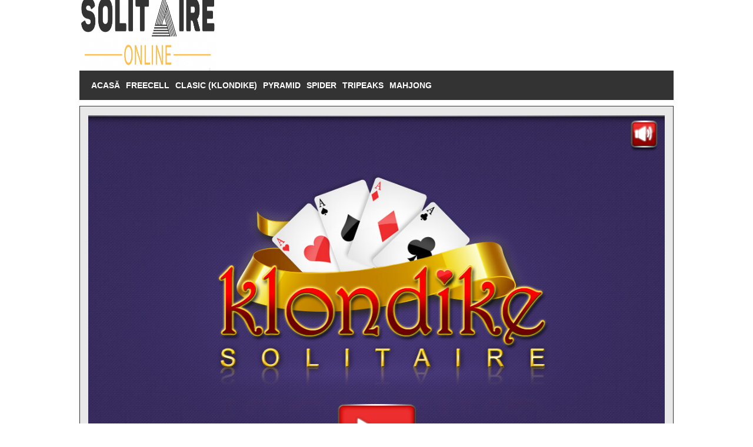

--- FILE ---
content_type: text/html; charset=UTF-8
request_url: https://solitaireonline.ro/
body_size: 11961
content:
<!DOCTYPE html>
<html lang="ro-RO">
   <head>
      <meta http-equiv="Content-Security-Policy" content="upgrade-insecure-requests">
      <meta http-equiv="Content-Type" content="text/html; charset=UTF-8" />
      
      <meta name="viewport" content="width=device-width, initial-scale=1.0">
      <!-- CSS
         ================================================== -->
      <link href='https://fonts.googleapis.com/css?family=Oswald' rel='stylesheet' type='text/css'>
      <link rel="stylesheet" href="https://solitaireonline.ro/wp-content/themes/tomau/css/bootstrap.css">
      <link rel="stylesheet" href="https://solitaireonline.ro/wp-content/themes/tomau/css/bootstrap-responsive.css">
      <link rel="stylesheet" href="https://solitaireonline.ro/wp-content/themes/tomau/css/prettyPhoto.css" />
      <link rel="stylesheet" href="https://solitaireonline.ro/wp-content/themes/tomau/css/custom-styles.css">
      <link rel="stylesheet" href="https://solitaireonline.ro/wp-content/themes/tomau/static/css/style-onl.css">
      <link rel="stylesheet" href="https://maxcdn.bootstrapcdn.com/font-awesome/4.7.0/css/font-awesome.min.css">
      <!--[if lt IE 9]>
      <script src="https://html5shim.googlecode.com/svn/trunk/html5.js"></script>
      <link rel="stylesheet" href="css/style-ie.css"/>
      <![endif]-->
      <!-- Favicons
         ================================================== -->
      <link rel="icon" type="image/png" sizes="16x16" href="https://solitaireonline.ro/wp-content/themes/tomau/fav/favicon.ico">
      <!--<link rel="stylesheet" href="https://use.fontawesome.com/releases/v5.6.3/css/all.css" integrity="sha384-UHRtZLI+pbxtHCWp1t77Bi1L4ZtiqrqD80Kn4Z8NTSRyMA2Fd33n5dQ8lWUE00s/" crossorigin="anonymous">-->
      <!-- JS
         ================================================== -->
      <script src="https://code.jquery.com/jquery-1.8.3.min.js"></script>
      <script src="https://solitaireonline.ro/wp-content/themes/tomau/js/bootstrap.js"></script>
      <script src="https://solitaireonline.ro/wp-content/themes/tomau/js/jquery.prettyPhoto.js"></script>
      <script src="https://solitaireonline.ro/wp-content/themes/tomau/js/jquery.custom.js"></script>
	 	  <script>
		function isLower(character) {
		  return (character === character.toLowerCase()) && (character !== character.toUpperCase());
		}
			$(document).ready(function(){
				var url = window.location.href;
				if(isLower(window.location.href))
				{
					//true condition
				}
				else
				{
					url = url.toLowerCase();
					window.location.href = url;
				}
			   
			})
		</script>
		
      <meta name='robots' content='index, follow, max-image-preview:large, max-snippet:-1, max-video-preview:-1' />

	<!-- This site is optimized with the Yoast SEO plugin v22.7 - https://yoast.com/wordpress/plugins/seo/ -->
	<title>Solitaire Online</title>
	<meta name="description" content="Încântă-te cu distracția solitaire-ului online pe SolitaireOnline.ro. Joacă cele mai bune variante de solitaire gratuit și bucură-te de ore nelimitate de relaxare și provocare." />
	<link rel="canonical" href="https://solitaireonline.ro/" />
	<link rel="next" href="https://solitaireonline.ro/page/2" />
	<meta property="og:locale" content="ro_RO" />
	<meta property="og:type" content="website" />
	<meta property="og:title" content="Solitaire Online" />
	<meta property="og:description" content="Încântă-te cu distracția solitaire-ului online pe SolitaireOnline.ro. Joacă cele mai bune variante de solitaire gratuit și bucură-te de ore nelimitate de relaxare și provocare." />
	<meta property="og:url" content="https://solitaireonline.ro/" />
	<meta property="og:site_name" content="Solitaire Online" />
	<meta name="twitter:card" content="summary_large_image" />
	<script type="application/ld+json" class="yoast-schema-graph">{"@context":"https://schema.org","@graph":[{"@type":"CollectionPage","@id":"https://solitaireonline.ro/","url":"https://solitaireonline.ro/","name":"Solitaire Online","isPartOf":{"@id":"https://solitaireonline.ro/#website"},"description":"Încântă-te cu distracția solitaire-ului online pe SolitaireOnline.ro. Joacă cele mai bune variante de solitaire gratuit și bucură-te de ore nelimitate de relaxare și provocare.","breadcrumb":{"@id":"https://solitaireonline.ro/#breadcrumb"},"inLanguage":"en-US"},{"@type":"BreadcrumbList","@id":"https://solitaireonline.ro/#breadcrumb","itemListElement":[{"@type":"ListItem","position":1,"name":"Acasă"}]},{"@type":"WebSite","@id":"https://solitaireonline.ro/#website","url":"https://solitaireonline.ro/","name":"Solitaire Online","description":"You can play classic solitaire, and some other popular solitaire such as spider, freecell, tripeaks, klondike, pyramid ...","potentialAction":[{"@type":"SearchAction","target":{"@type":"EntryPoint","urlTemplate":"https://solitaireonline.ro/?s={search_term_string}"},"query-input":"required name=search_term_string"}],"inLanguage":"en-US"}]}</script>
	<!-- / Yoast SEO plugin. -->


<style id='wp-img-auto-sizes-contain-inline-css' type='text/css'>
img:is([sizes=auto i],[sizes^="auto," i]){contain-intrinsic-size:3000px 1500px}
/*# sourceURL=wp-img-auto-sizes-contain-inline-css */
</style>
<style id='wp-emoji-styles-inline-css' type='text/css'>

	img.wp-smiley, img.emoji {
		display: inline !important;
		border: none !important;
		box-shadow: none !important;
		height: 1em !important;
		width: 1em !important;
		margin: 0 0.07em !important;
		vertical-align: -0.1em !important;
		background: none !important;
		padding: 0 !important;
	}
/*# sourceURL=wp-emoji-styles-inline-css */
</style>
<style id='wp-block-library-inline-css' type='text/css'>
:root{--wp-block-synced-color:#7a00df;--wp-block-synced-color--rgb:122,0,223;--wp-bound-block-color:var(--wp-block-synced-color);--wp-editor-canvas-background:#ddd;--wp-admin-theme-color:#007cba;--wp-admin-theme-color--rgb:0,124,186;--wp-admin-theme-color-darker-10:#006ba1;--wp-admin-theme-color-darker-10--rgb:0,107,160.5;--wp-admin-theme-color-darker-20:#005a87;--wp-admin-theme-color-darker-20--rgb:0,90,135;--wp-admin-border-width-focus:2px}@media (min-resolution:192dpi){:root{--wp-admin-border-width-focus:1.5px}}.wp-element-button{cursor:pointer}:root .has-very-light-gray-background-color{background-color:#eee}:root .has-very-dark-gray-background-color{background-color:#313131}:root .has-very-light-gray-color{color:#eee}:root .has-very-dark-gray-color{color:#313131}:root .has-vivid-green-cyan-to-vivid-cyan-blue-gradient-background{background:linear-gradient(135deg,#00d084,#0693e3)}:root .has-purple-crush-gradient-background{background:linear-gradient(135deg,#34e2e4,#4721fb 50%,#ab1dfe)}:root .has-hazy-dawn-gradient-background{background:linear-gradient(135deg,#faaca8,#dad0ec)}:root .has-subdued-olive-gradient-background{background:linear-gradient(135deg,#fafae1,#67a671)}:root .has-atomic-cream-gradient-background{background:linear-gradient(135deg,#fdd79a,#004a59)}:root .has-nightshade-gradient-background{background:linear-gradient(135deg,#330968,#31cdcf)}:root .has-midnight-gradient-background{background:linear-gradient(135deg,#020381,#2874fc)}:root{--wp--preset--font-size--normal:16px;--wp--preset--font-size--huge:42px}.has-regular-font-size{font-size:1em}.has-larger-font-size{font-size:2.625em}.has-normal-font-size{font-size:var(--wp--preset--font-size--normal)}.has-huge-font-size{font-size:var(--wp--preset--font-size--huge)}.has-text-align-center{text-align:center}.has-text-align-left{text-align:left}.has-text-align-right{text-align:right}.has-fit-text{white-space:nowrap!important}#end-resizable-editor-section{display:none}.aligncenter{clear:both}.items-justified-left{justify-content:flex-start}.items-justified-center{justify-content:center}.items-justified-right{justify-content:flex-end}.items-justified-space-between{justify-content:space-between}.screen-reader-text{border:0;clip-path:inset(50%);height:1px;margin:-1px;overflow:hidden;padding:0;position:absolute;width:1px;word-wrap:normal!important}.screen-reader-text:focus{background-color:#ddd;clip-path:none;color:#444;display:block;font-size:1em;height:auto;left:5px;line-height:normal;padding:15px 23px 14px;text-decoration:none;top:5px;width:auto;z-index:100000}html :where(.has-border-color){border-style:solid}html :where([style*=border-top-color]){border-top-style:solid}html :where([style*=border-right-color]){border-right-style:solid}html :where([style*=border-bottom-color]){border-bottom-style:solid}html :where([style*=border-left-color]){border-left-style:solid}html :where([style*=border-width]){border-style:solid}html :where([style*=border-top-width]){border-top-style:solid}html :where([style*=border-right-width]){border-right-style:solid}html :where([style*=border-bottom-width]){border-bottom-style:solid}html :where([style*=border-left-width]){border-left-style:solid}html :where(img[class*=wp-image-]){height:auto;max-width:100%}:where(figure){margin:0 0 1em}html :where(.is-position-sticky){--wp-admin--admin-bar--position-offset:var(--wp-admin--admin-bar--height,0px)}@media screen and (max-width:600px){html :where(.is-position-sticky){--wp-admin--admin-bar--position-offset:0px}}
/*wp_block_styles_on_demand_placeholder:696b0affcd439*/
/*# sourceURL=wp-block-library-inline-css */
</style>
<style id='classic-theme-styles-inline-css' type='text/css'>
/*! This file is auto-generated */
.wp-block-button__link{color:#fff;background-color:#32373c;border-radius:9999px;box-shadow:none;text-decoration:none;padding:calc(.667em + 2px) calc(1.333em + 2px);font-size:1.125em}.wp-block-file__button{background:#32373c;color:#fff;text-decoration:none}
/*# sourceURL=/wp-includes/css/classic-themes.min.css */
</style>
<link rel="https://api.w.org/" href="https://solitaireonline.ro/wp-json/" /><link rel="EditURI" type="application/rsd+xml" title="RSD" href="https://solitaireonline.ro/xmlrpc.php?rsd" />
<meta name="generator" content="WordPress 6.9" />
   </head>
   <body data-rsssl=1 class="home">
      <!-- Color Bars (above header)-->
      <div class="container">
		  <div class="row">
			 <div class="header">
				<!-- Begin Header -->
				
				<!-- Logo
				   ================================================== -->
				<div class="logo">
				   <a href="https://solitaireonline.ro">
				   <img style="height:135px;width:235px" src="https://solitaireonline.ro/wp-content/themes/tomau/img/logo.png" alt="Solitaire Online" />
				   </a>
				</div>
				<div class="adsbn" style="margin-top: 5px;margin-left: 15px;">
				</div>
			 </div>
				 <!-- Main Navigation
				 ================================================== -->
			  <div class="navigation">
				 <div class="navbar">
					<ul id="header-menu" class="nav"><li id="menu-item-19" class="menu-item menu-item-type-custom menu-item-object-custom current-menu-item current_page_item menu-item-home menu-item-19"><a href="https://solitaireonline.ro/" aria-current="page">Acasă</a></li>
<li id="menu-item-20" class="menu-item menu-item-type-post_type menu-item-object-page menu-item-20"><a href="https://solitaireonline.ro/freecell.html">Freecell</a></li>
<li id="menu-item-21" class="menu-item menu-item-type-post_type menu-item-object-page menu-item-21"><a href="https://solitaireonline.ro/klondike.html">Clasic (Klondike)</a></li>
<li id="menu-item-22" class="menu-item menu-item-type-post_type menu-item-object-page menu-item-22"><a href="https://solitaireonline.ro/pyramid.html">Pyramid</a></li>
<li id="menu-item-23" class="menu-item menu-item-type-post_type menu-item-object-page menu-item-23"><a href="https://solitaireonline.ro/spider.html">Spider</a></li>
<li id="menu-item-24" class="menu-item menu-item-type-post_type menu-item-object-page menu-item-24"><a href="https://solitaireonline.ro/tripeaks.html">Tripeaks</a></li>
<li id="menu-item-3710" class="menu-item menu-item-type-custom menu-item-object-custom menu-item-3710"><a href="https://jocurimahjong.ro/">Mahjong</a></li>
</ul>				 </div>
				 <!--<div class="search">
				   <div class="input-append">
					  <form action="https://solitaireonline.ro/" method="GET" role="form">
						 <div class="form-group">
							<input type="text" name="s" class="form-control" id="form-sr" placeholder="">
						 </div>
					  </form>
				   </div>
				</div>-->
			  </div>
		  </div>
		  
      <!-- End Header -->
<div class="row" id="klondike">
	<div style="text-align:center;margin-top: 15px;">
		<embed src="https://solitaireonline.ro/wp-content/themes/tomau/klondike/game_hd.html" width="980px" height="700px">
	</div>
    <h1 style="font-size:22px;color: black;font-style: normal;text-align:center;font-weight:bold;">Solitaire Online</h1>

<h2 style="padding-left:15px;font-size:18px;color: black;font-style: normal;font-weight:500;">- Despre Solitaire </h2>

<p style="padding-left:25px;font-size:15px;color: black;font-style: normal;">Jocul de mai sus este Solitaire Klondike, cunoscut și sub denumirea de Solitaire clasic. Este un tip de joc de cărți jucat de o singură persoană, Solitaire poate fi jucat offline pe un computer sau cu un pachet de cărți standard. Poți juca și online pe Solitaire Online.<br><br>
Termenul "<b>solitaire</b>" este folosit și pentru orice activități legate de cărți jucate de o singură persoană, cum ar fi construirea de case de cărți, aruncarea cărților într-un pălăria și aranjarea lor în pătrate magice. Solitaire poate părea confuz la început, dar este ușor și rapid odată ce te prinzi de el. Jocul necesită concentrare și abilitate folosind un set de piese, țăruși sau pietre. Poți juca acest joc gratuit, împreună cu alte jocuri de cărți celebre precum Freecell, Spider Solitaire, Tri Peaks și Pyramid Solitaire. </p>

<h2 style="padding-left:15px;font-size:18px;color: black;font-style: normal;font-weight:500;">- Istoria Solitaire </h2>

<p style="padding-left:25px;font-size:15px;color: black;font-style: normal;">Istoria Solitaire-ului a trecut prin multe etape. Prima indicație a jocului de cărți a fost în secolul al X-lea în China. Ele au primit recunoaștere în Italia și Spania în anii 1370, iar o versiune a tiparului în lemn a apărut în Germania la începutul secolului al XV-lea. <br><br>
Solitaire-ul este adesea numit răbdare în unele țări precum Franța, Anglia și Polonia, așa că solitaire-ul a fost considerat să înceapă din secolul al XVIII-lea în zona baltică a Europei. În această etapă, jocul de solitaire avea multe nume. Este adesea numit "Patience", în special în Marea Britanie. În Franța, jocul este uneori numit "Success". Alte limbi, cum ar fi daneza, norvegiana și poloneza, folosesc adesea cuvântul "Kabal" sau "Kabala" pentru a descrie aceste jocuri. </p>

<p style="padding-left:25px;font-size:15px;color: black;font-style: normal;">Primul joc comercial de Solitaire pentru calculator a fost Solitaire Royale în 1987, dar adevărata revoluție a jocului a fost în 1988 când Microsoft a adăugat jocul în Windows 3.0. Wes Chery este persoana care a dezvoltat inițial acest joc, iar designul cărților îi aparține lui Susan Kare. <br><br>
În ultimii 30 de ani, odată cu explozia internetului, Solitaire a fost dezvoltat în multe alte variații: Klondike, Spider, Freecell, Pyramid, Forty Thieves, Scorpion, Yukon, Tripeaks, Emperor... Există mai mult de 100 de jocuri individuale de solitaire distincte, iar acest număr ajunge la peste 1.000 când iei în considerare variațiile minore. </p>

<h2 style="padding-left:15px;font-size:18px;color: black;font-style: normal;font-weight:500;">- Cum să joci Solitaire (Reguli Solitaire)? </h2>

<p style="padding-left:25px;font-size:15px;color: black;font-style: normal;">Câștigarea jocului implică strategie, abilitate și puțin noroc! </p>

<h3 style="padding-left:15px;font-size:15px;color: black;font-style: normal;font-weight:500;">Elementul unui Solitaire Clasic (Klondike) </h3>

<p style="padding-left:25px;font-size:15px;color: black;font-style: normal;"><b><i>Tableau:</i></b> împarte 28 de cărți în 7 pachete: primul pachet (de la stânga la dreapta) include o singură carte, iar fiecare pachet ulterior are cu o carte în plus. Toate cărțile sunt cu fața în jos cu excepția celei de sus.<br><br>
<b><i>Pachetul de cărți:</i></b> include 24 de cărți care nu sunt împărțite pe table. <br><br>
<b><i>Pachetul de reziduuri:</i></b> este alături de pachetul de cărți. De fiecare dată când dai clic pe pachet, una sau trei cărți vor fi împărțite din pachetul de cărți în reziduuri. <br><br>
<b><i>Fundatie:</i></b> sunt cele 4 pachete superioare, fiecare pachet este construit de jos în sus, începând cu Asul până la Rege. </p>

<h2 style="padding-left:15px;font-size:18px;color: black;font-style: normal;font-weight:500;">Scopul jocului </h2>

<p style="padding-left:25px;font-size:15px;color: black;font-style: normal;">Scopul acestui joc este să muți toate cărțile în pachetele de Fundație. Fiecare pachet reprezintă o culoare (inimi, trefle, etc.). Acestea trebuie să fie stivuite pe culoare și în ordine, începând cu Asul, apoi 2, 3, 4... terminând cu Dama și apoi Regele. </p>

<h2 style="padding-left:15px;font-size:18px;color: black;font-style: normal;font-weight:500;">Gameplay </h2>

<p style="padding-left:25px;font-size:15px;color: black;font-style: normal;">Așază 7 cărți într-un rând - cu fața în jos, cu excepția primei cărți. Apoi pune a opta carte cu fața în sus pe a doua carte din rând, și apoi completează rândul cu cărți cu fața în jos. Pune o carte cu fața în sus pe al treilea pachet și termină rândul în același mod. Continuă până când ai o carte cu fața în sus pe fiecare pachet. <br><br>
Așii sunt considerați cărți mici în acest joc. Aliniați pachetele înainte de a juca. Asigură-te că pui Așii deasupra Tableau-ului în pachetele de Fundație.<br><br>
Începe prin a examina cu atenție Tableau-ul. Mutați orice cărți pe care le puteți pe Fundații. Așii în primul rând și orice cărți pe care le puteți construi pe aceștia. Doar cărțile cu fața în sus sunt disponibile pentru această construcție, și numai dacă sunt cărți expuse ale pachetului. Cărțile în culoarea potriv<br><br>
ită sunt apoi jucate pe ași în secvență - doi, apoi trei, și așa mai departe - pe măsură ce devin disponibile.<br><br>
Apoi poți construi în jos în culori alternative. De fiecare dată când muți o carte cu fața în sus, trebuie să întorci cartea cu fața în jos de sub ea, cu fața în sus. Când nu mai sunt cărți cu fața în jos într-un pachet, ai un spațiu. Spațiile pot fi umplute cu orice Rege disponibil. <br><br>
Odată ce ai făcut toate mișcările posibile, începe să treci prin pachetul de cărți unul câte unul sau câte trei câte trei, căutând mai multe cărți pentru a le construi pe Fundație și pe Tableau. Dacă nu poți plasa cartea, ea va fi pusă cu fața în sus pe un pachet de Reziduuri, iar cartea de sus a pachetului de Reziduuri este disponibilă pentru joc. </p>


</div>
<div class="row" style="border: solid 3px #ffbd4b;background: #fef3e0;">
	<div id="popular">
		<h2>Noi Jocuri Solitaire</h2>
		<div class="row clearfix no-margin">
		   <ul class="gallery-post-grid holder" id="list-new">
			  <!-- Get post News Query -->
			  												  <li  class="span3 gallery-item" data-id="id-1" data-type="illustration">
				 <!--<span class="gallery-hover-4col hidden-phone hidden-tablet">
					<span class="gallery-icons">
						<a href="https://solitaireonline.ro/wp-content/themes/tomau/img/gallery/gallery-img-1-full.jpg" class="item-zoom-link lightbox" title="Custom Illustration" data-rel="prettyPhoto"></a>
						<a href="gallery-single.htm" class="item-details-link"></a>
					</span>
					</span>-->
				 <a href="https://solitaireonline.ro/pyramid-solitaire-egypt"><img style="width: 300px;height: 180px;" src="https://solitaireonline.ro/wp-content/uploads/2021/04/1465006626.jpg" alt="Egypt Pyramid Solitaire" /></a>
				 <span class="project-details"><a href="https://solitaireonline.ro/pyramid-solitaire-egypt">Egypt Pyramid Solitaire</a></span>
			  </li>
			  			  <li  class="span3 gallery-item" data-id="id-1" data-type="illustration">
				 <!--<span class="gallery-hover-4col hidden-phone hidden-tablet">
					<span class="gallery-icons">
						<a href="https://solitaireonline.ro/wp-content/themes/tomau/img/gallery/gallery-img-1-full.jpg" class="item-zoom-link lightbox" title="Custom Illustration" data-rel="prettyPhoto"></a>
						<a href="gallery-single.htm" class="item-details-link"></a>
					</span>
					</span>-->
				 <a href="https://solitaireonline.ro/tripeaks-solitaire-classic"><img style="width: 300px;height: 180px;" src="https://solitaireonline.ro/wp-content/uploads/2021/04/1478683877.jpg" alt="Tripeaks Solitaire Classic" /></a>
				 <span class="project-details"><a href="https://solitaireonline.ro/tripeaks-solitaire-classic">Tripeaks Solitaire Classic</a></span>
			  </li>
			  			  <li  class="span3 gallery-item" data-id="id-1" data-type="illustration">
				 <!--<span class="gallery-hover-4col hidden-phone hidden-tablet">
					<span class="gallery-icons">
						<a href="https://solitaireonline.ro/wp-content/themes/tomau/img/gallery/gallery-img-1-full.jpg" class="item-zoom-link lightbox" title="Custom Illustration" data-rel="prettyPhoto"></a>
						<a href="gallery-single.htm" class="item-details-link"></a>
					</span>
					</span>-->
				 <a href="https://solitaireonline.ro/tripeaks-creatures"><img style="width: 300px;height: 180px;" src="https://solitaireonline.ro/wp-content/uploads/2021/04/1478684088.jpg" alt="Tripeaks Creatures" /></a>
				 <span class="project-details"><a href="https://solitaireonline.ro/tripeaks-creatures">Tripeaks Creatures</a></span>
			  </li>
			  			  <li  class="span3 gallery-item" data-id="id-1" data-type="illustration">
				 <!--<span class="gallery-hover-4col hidden-phone hidden-tablet">
					<span class="gallery-icons">
						<a href="https://solitaireonline.ro/wp-content/themes/tomau/img/gallery/gallery-img-1-full.jpg" class="item-zoom-link lightbox" title="Custom Illustration" data-rel="prettyPhoto"></a>
						<a href="gallery-single.htm" class="item-details-link"></a>
					</span>
					</span>-->
				 <a href="https://solitaireonline.ro/solitaire-quest"><img style="width: 300px;height: 180px;" src="https://solitaireonline.ro/wp-content/uploads/2021/04/1350351090.gif" alt="Solitaire Quest" /></a>
				 <span class="project-details"><a href="https://solitaireonline.ro/solitaire-quest">Solitaire Quest</a></span>
			  </li>
			  			  <li  class="span3 gallery-item" data-id="id-1" data-type="illustration">
				 <!--<span class="gallery-hover-4col hidden-phone hidden-tablet">
					<span class="gallery-icons">
						<a href="https://solitaireonline.ro/wp-content/themes/tomau/img/gallery/gallery-img-1-full.jpg" class="item-zoom-link lightbox" title="Custom Illustration" data-rel="prettyPhoto"></a>
						<a href="gallery-single.htm" class="item-details-link"></a>
					</span>
					</span>-->
				 <a href="https://solitaireonline.ro/winter-solitaire"><img style="width: 300px;height: 180px;" src="https://solitaireonline.ro/wp-content/uploads/2021/04/1425632624.jpg" alt="Winter Solitaire" /></a>
				 <span class="project-details"><a href="https://solitaireonline.ro/winter-solitaire">Winter Solitaire</a></span>
			  </li>
			  			  <li  class="span3 gallery-item" data-id="id-1" data-type="illustration">
				 <!--<span class="gallery-hover-4col hidden-phone hidden-tablet">
					<span class="gallery-icons">
						<a href="https://solitaireonline.ro/wp-content/themes/tomau/img/gallery/gallery-img-1-full.jpg" class="item-zoom-link lightbox" title="Custom Illustration" data-rel="prettyPhoto"></a>
						<a href="gallery-single.htm" class="item-details-link"></a>
					</span>
					</span>-->
				 <a href="https://solitaireonline.ro/magic-solitaire-world"><img style="width: 300px;height: 180px;" src="https://solitaireonline.ro/wp-content/uploads/2021/04/1477360635.jpg" alt="Magic Solitaire World" /></a>
				 <span class="project-details"><a href="https://solitaireonline.ro/magic-solitaire-world">Magic Solitaire World</a></span>
			  </li>
			  			  <li  class="span3 gallery-item" data-id="id-1" data-type="illustration">
				 <!--<span class="gallery-hover-4col hidden-phone hidden-tablet">
					<span class="gallery-icons">
						<a href="https://solitaireonline.ro/wp-content/themes/tomau/img/gallery/gallery-img-1-full.jpg" class="item-zoom-link lightbox" title="Custom Illustration" data-rel="prettyPhoto"></a>
						<a href="gallery-single.htm" class="item-details-link"></a>
					</span>
					</span>-->
				 <a href="https://solitaireonline.ro/alibaba-solitaire"><img style="width: 300px;height: 180px;" src="https://solitaireonline.ro/wp-content/uploads/2021/04/1459241527.jpg" alt="AliBaba Solitaire" /></a>
				 <span class="project-details"><a href="https://solitaireonline.ro/alibaba-solitaire">AliBaba Solitaire</a></span>
			  </li>
			  			  <li  class="span3 gallery-item" data-id="id-1" data-type="illustration">
				 <!--<span class="gallery-hover-4col hidden-phone hidden-tablet">
					<span class="gallery-icons">
						<a href="https://solitaireonline.ro/wp-content/themes/tomau/img/gallery/gallery-img-1-full.jpg" class="item-zoom-link lightbox" title="Custom Illustration" data-rel="prettyPhoto"></a>
						<a href="gallery-single.htm" class="item-details-link"></a>
					</span>
					</span>-->
				 <a href="https://solitaireonline.ro/13-in-1-solitaire"><img style="width: 300px;height: 180px;" src="https://solitaireonline.ro/wp-content/uploads/2021/04/13-in-1-solitaire-game.jpg" alt="13 in 1 Solitaire" /></a>
				 <span class="project-details"><a href="https://solitaireonline.ro/13-in-1-solitaire">13 in 1 Solitaire</a></span>
			  </li>
			  			  <li  class="span3 gallery-item" data-id="id-1" data-type="illustration">
				 <!--<span class="gallery-hover-4col hidden-phone hidden-tablet">
					<span class="gallery-icons">
						<a href="https://solitaireonline.ro/wp-content/themes/tomau/img/gallery/gallery-img-1-full.jpg" class="item-zoom-link lightbox" title="Custom Illustration" data-rel="prettyPhoto"></a>
						<a href="gallery-single.htm" class="item-details-link"></a>
					</span>
					</span>-->
				 <a href="https://solitaireonline.ro/crescent-solitaire"><img style="width: 300px;height: 180px;" src="https://solitaireonline.ro/wp-content/uploads/2021/04/1422677688.jpg" alt="Crescent Solitaire" /></a>
				 <span class="project-details"><a href="https://solitaireonline.ro/crescent-solitaire">Crescent Solitaire</a></span>
			  </li>
			  			  <li  class="span3 gallery-item" data-id="id-1" data-type="illustration">
				 <!--<span class="gallery-hover-4col hidden-phone hidden-tablet">
					<span class="gallery-icons">
						<a href="https://solitaireonline.ro/wp-content/themes/tomau/img/gallery/gallery-img-1-full.jpg" class="item-zoom-link lightbox" title="Custom Illustration" data-rel="prettyPhoto"></a>
						<a href="gallery-single.htm" class="item-details-link"></a>
					</span>
					</span>-->
				 <a href="https://solitaireonline.ro/penguin-solitaire"><img style="width: 300px;height: 180px;" src="https://solitaireonline.ro/wp-content/uploads/2021/04/1435801731.jpg" alt="Penguin Solitaire" /></a>
				 <span class="project-details"><a href="https://solitaireonline.ro/penguin-solitaire">Penguin Solitaire</a></span>
			  </li>
			  			  <li  class="span3 gallery-item" data-id="id-1" data-type="illustration">
				 <!--<span class="gallery-hover-4col hidden-phone hidden-tablet">
					<span class="gallery-icons">
						<a href="https://solitaireonline.ro/wp-content/themes/tomau/img/gallery/gallery-img-1-full.jpg" class="item-zoom-link lightbox" title="Custom Illustration" data-rel="prettyPhoto"></a>
						<a href="gallery-single.htm" class="item-details-link"></a>
					</span>
					</span>-->
				 <a href="https://solitaireonline.ro/refuge-solitaire"><img style="width: 300px;height: 180px;" src="https://solitaireonline.ro/wp-content/uploads/2021/04/1469606651.jpg" alt="Refuge Solitaire" /></a>
				 <span class="project-details"><a href="https://solitaireonline.ro/refuge-solitaire">Refuge Solitaire</a></span>
			  </li>
			  			  <li  class="span3 gallery-item" data-id="id-1" data-type="illustration">
				 <!--<span class="gallery-hover-4col hidden-phone hidden-tablet">
					<span class="gallery-icons">
						<a href="https://solitaireonline.ro/wp-content/themes/tomau/img/gallery/gallery-img-1-full.jpg" class="item-zoom-link lightbox" title="Custom Illustration" data-rel="prettyPhoto"></a>
						<a href="gallery-single.htm" class="item-details-link"></a>
					</span>
					</span>-->
				 <a href="https://solitaireonline.ro/crazy-eights"><img style="width: 300px;height: 180px;" src="https://solitaireonline.ro/wp-content/uploads/2021/04/crazy-eights-solitaire247.jpg" alt="Crazy Eights" /></a>
				 <span class="project-details"><a href="https://solitaireonline.ro/crazy-eights">Crazy Eights</a></span>
			  </li>
			  			  <li  class="span3 gallery-item" data-id="id-1" data-type="illustration">
				 <!--<span class="gallery-hover-4col hidden-phone hidden-tablet">
					<span class="gallery-icons">
						<a href="https://solitaireonline.ro/wp-content/themes/tomau/img/gallery/gallery-img-1-full.jpg" class="item-zoom-link lightbox" title="Custom Illustration" data-rel="prettyPhoto"></a>
						<a href="gallery-single.htm" class="item-details-link"></a>
					</span>
					</span>-->
				 <a href="https://solitaireonline.ro/russian-solitaire"><img style="width: 300px;height: 180px;" src="https://solitaireonline.ro/wp-content/uploads/2021/04/1464683523.jpg" alt="Russian Solitaire" /></a>
				 <span class="project-details"><a href="https://solitaireonline.ro/russian-solitaire">Russian Solitaire</a></span>
			  </li>
			  			  <li  class="span3 gallery-item" data-id="id-1" data-type="illustration">
				 <!--<span class="gallery-hover-4col hidden-phone hidden-tablet">
					<span class="gallery-icons">
						<a href="https://solitaireonline.ro/wp-content/themes/tomau/img/gallery/gallery-img-1-full.jpg" class="item-zoom-link lightbox" title="Custom Illustration" data-rel="prettyPhoto"></a>
						<a href="gallery-single.htm" class="item-details-link"></a>
					</span>
					</span>-->
				 <a href="https://solitaireonline.ro/forty-thieves-solitaire"><img style="width: 300px;height: 180px;" src="https://solitaireonline.ro/wp-content/uploads/2021/04/1434161109.jpg" alt="Forty Thieves Solitaire" /></a>
				 <span class="project-details"><a href="https://solitaireonline.ro/forty-thieves-solitaire">Forty Thieves Solitaire</a></span>
			  </li>
			  			  <li  class="span3 gallery-item" data-id="id-1" data-type="illustration">
				 <!--<span class="gallery-hover-4col hidden-phone hidden-tablet">
					<span class="gallery-icons">
						<a href="https://solitaireonline.ro/wp-content/themes/tomau/img/gallery/gallery-img-1-full.jpg" class="item-zoom-link lightbox" title="Custom Illustration" data-rel="prettyPhoto"></a>
						<a href="gallery-single.htm" class="item-details-link"></a>
					</span>
					</span>-->
				 <a href="https://solitaireonline.ro/egypt-solitaire"><img style="width: 300px;height: 180px;" src="https://solitaireonline.ro/wp-content/uploads/2021/11/Egypt-Solitaire-game.jpg" alt="Egypt Solitaire" /></a>
				 <span class="project-details"><a href="https://solitaireonline.ro/egypt-solitaire">Egypt Solitaire</a></span>
			  </li>
			  			  <li  class="span3 gallery-item" data-id="id-1" data-type="illustration">
				 <!--<span class="gallery-hover-4col hidden-phone hidden-tablet">
					<span class="gallery-icons">
						<a href="https://solitaireonline.ro/wp-content/themes/tomau/img/gallery/gallery-img-1-full.jpg" class="item-zoom-link lightbox" title="Custom Illustration" data-rel="prettyPhoto"></a>
						<a href="gallery-single.htm" class="item-details-link"></a>
					</span>
					</span>-->
				 <a href="https://solitaireonline.ro/thieves-of-egypt"><img style="width: 300px;height: 180px;" src="https://solitaireonline.ro/wp-content/uploads/2021/10/Thieves-of-Egypt-game.jpg" alt="Thieves of Egypt" /></a>
				 <span class="project-details"><a href="https://solitaireonline.ro/thieves-of-egypt">Thieves of Egypt</a></span>
			  </li>
			  			  <li  class="span3 gallery-item" data-id="id-1" data-type="illustration">
				 <!--<span class="gallery-hover-4col hidden-phone hidden-tablet">
					<span class="gallery-icons">
						<a href="https://solitaireonline.ro/wp-content/themes/tomau/img/gallery/gallery-img-1-full.jpg" class="item-zoom-link lightbox" title="Custom Illustration" data-rel="prettyPhoto"></a>
						<a href="gallery-single.htm" class="item-details-link"></a>
					</span>
					</span>-->
				 <a href="https://solitaireonline.ro/winter-solitaire-matcher"><img style="width: 300px;height: 180px;" src="https://solitaireonline.ro/wp-content/uploads/2021/04/Winter-Solitaire-Matcher-game.jpg" alt="Winter Solitaire Matcher" /></a>
				 <span class="project-details"><a href="https://solitaireonline.ro/winter-solitaire-matcher">Winter Solitaire Matcher</a></span>
			  </li>
			  			  <li  class="span3 gallery-item" data-id="id-1" data-type="illustration">
				 <!--<span class="gallery-hover-4col hidden-phone hidden-tablet">
					<span class="gallery-icons">
						<a href="https://solitaireonline.ro/wp-content/themes/tomau/img/gallery/gallery-img-1-full.jpg" class="item-zoom-link lightbox" title="Custom Illustration" data-rel="prettyPhoto"></a>
						<a href="gallery-single.htm" class="item-details-link"></a>
					</span>
					</span>-->
				 <a href="https://solitaireonline.ro/summer-solitaire"><img style="width: 300px;height: 180px;" src="https://solitaireonline.ro/wp-content/uploads/2021/04/summer-solitaire-game.jpg" alt="Summer Solitaire" /></a>
				 <span class="project-details"><a href="https://solitaireonline.ro/summer-solitaire">Summer Solitaire</a></span>
			  </li>
			  			  <li  class="span3 gallery-item" data-id="id-1" data-type="illustration">
				 <!--<span class="gallery-hover-4col hidden-phone hidden-tablet">
					<span class="gallery-icons">
						<a href="https://solitaireonline.ro/wp-content/themes/tomau/img/gallery/gallery-img-1-full.jpg" class="item-zoom-link lightbox" title="Custom Illustration" data-rel="prettyPhoto"></a>
						<a href="gallery-single.htm" class="item-details-link"></a>
					</span>
					</span>-->
				 <a href="https://solitaireonline.ro/scorpion-solitaire"><img style="width: 300px;height: 180px;" src="https://solitaireonline.ro/wp-content/uploads/2021/04/1359430384.png" alt="Scorpion Solitaire" /></a>
				 <span class="project-details"><a href="https://solitaireonline.ro/scorpion-solitaire">Scorpion Solitaire</a></span>
			  </li>
			  			  <li  class="span3 gallery-item" data-id="id-1" data-type="illustration">
				 <!--<span class="gallery-hover-4col hidden-phone hidden-tablet">
					<span class="gallery-icons">
						<a href="https://solitaireonline.ro/wp-content/themes/tomau/img/gallery/gallery-img-1-full.jpg" class="item-zoom-link lightbox" title="Custom Illustration" data-rel="prettyPhoto"></a>
						<a href="gallery-single.htm" class="item-details-link"></a>
					</span>
					</span>-->
				 <a href="https://solitaireonline.ro/klondike-classic-solitaire"><img style="width: 300px;height: 180px;" src="https://solitaireonline.ro/wp-content/uploads/2021/04/1419843889.jpg" alt="Klondike Classic Solitaire" /></a>
				 <span class="project-details"><a href="https://solitaireonline.ro/klondike-classic-solitaire">Klondike Classic Solitaire</a></span>
			  </li>
			  			  <li  class="span3 gallery-item" data-id="id-1" data-type="illustration">
				 <!--<span class="gallery-hover-4col hidden-phone hidden-tablet">
					<span class="gallery-icons">
						<a href="https://solitaireonline.ro/wp-content/themes/tomau/img/gallery/gallery-img-1-full.jpg" class="item-zoom-link lightbox" title="Custom Illustration" data-rel="prettyPhoto"></a>
						<a href="gallery-single.htm" class="item-details-link"></a>
					</span>
					</span>-->
				 <a href="https://solitaireonline.ro/glow-solitaire"><img style="width: 300px;height: 180px;" src="https://solitaireonline.ro/wp-content/uploads/2021/04/glow-solitaire-game.gif" alt="Glow Solitaire" /></a>
				 <span class="project-details"><a href="https://solitaireonline.ro/glow-solitaire">Glow Solitaire</a></span>
			  </li>
			  			  <li  class="span3 gallery-item" data-id="id-1" data-type="illustration">
				 <!--<span class="gallery-hover-4col hidden-phone hidden-tablet">
					<span class="gallery-icons">
						<a href="https://solitaireonline.ro/wp-content/themes/tomau/img/gallery/gallery-img-1-full.jpg" class="item-zoom-link lightbox" title="Custom Illustration" data-rel="prettyPhoto"></a>
						<a href="gallery-single.htm" class="item-details-link"></a>
					</span>
					</span>-->
				 <a href="https://solitaireonline.ro/black-jack"><img style="width: 300px;height: 180px;" src="https://solitaireonline.ro/wp-content/uploads/2021/04/1470040746.jpg" alt="Black Jack" /></a>
				 <span class="project-details"><a href="https://solitaireonline.ro/black-jack">Black Jack</a></span>
			  </li>
			  			  <li  class="span3 gallery-item" data-id="id-1" data-type="illustration">
				 <!--<span class="gallery-hover-4col hidden-phone hidden-tablet">
					<span class="gallery-icons">
						<a href="https://solitaireonline.ro/wp-content/themes/tomau/img/gallery/gallery-img-1-full.jpg" class="item-zoom-link lightbox" title="Custom Illustration" data-rel="prettyPhoto"></a>
						<a href="gallery-single.htm" class="item-details-link"></a>
					</span>
					</span>-->
				 <a href="https://solitaireonline.ro/solitaire-card"><img style="width: 300px;height: 180px;" src="https://solitaireonline.ro/wp-content/uploads/2021/04/1413185751.jpg" alt="Solitaire Card" /></a>
				 <span class="project-details"><a href="https://solitaireonline.ro/solitaire-card">Solitaire Card</a></span>
			  </li>
			  			  <li  class="span3 gallery-item" data-id="id-1" data-type="illustration">
				 <!--<span class="gallery-hover-4col hidden-phone hidden-tablet">
					<span class="gallery-icons">
						<a href="https://solitaireonline.ro/wp-content/themes/tomau/img/gallery/gallery-img-1-full.jpg" class="item-zoom-link lightbox" title="Custom Illustration" data-rel="prettyPhoto"></a>
						<a href="gallery-single.htm" class="item-details-link"></a>
					</span>
					</span>-->
				 <a href="https://solitaireonline.ro/calculation-solitaire"><img style="width: 300px;height: 180px;" src="https://solitaireonline.ro/wp-content/uploads/2021/04/1437445274.jpg" alt="Calculation Solitaire" /></a>
				 <span class="project-details"><a href="https://solitaireonline.ro/calculation-solitaire">Calculation Solitaire</a></span>
			  </li>
			  			  <li  class="span3 gallery-item" data-id="id-1" data-type="illustration">
				 <!--<span class="gallery-hover-4col hidden-phone hidden-tablet">
					<span class="gallery-icons">
						<a href="https://solitaireonline.ro/wp-content/themes/tomau/img/gallery/gallery-img-1-full.jpg" class="item-zoom-link lightbox" title="Custom Illustration" data-rel="prettyPhoto"></a>
						<a href="gallery-single.htm" class="item-details-link"></a>
					</span>
					</span>-->
				 <a href="https://solitaireonline.ro/euchre-solitaire"><img style="width: 300px;height: 180px;" src="https://solitaireonline.ro/wp-content/uploads/2021/04/1437530361.jpg" alt="Euchre Solitaire" /></a>
				 <span class="project-details"><a href="https://solitaireonline.ro/euchre-solitaire">Euchre Solitaire</a></span>
			  </li>
			  			  <li  class="span3 gallery-item" data-id="id-1" data-type="illustration">
				 <!--<span class="gallery-hover-4col hidden-phone hidden-tablet">
					<span class="gallery-icons">
						<a href="https://solitaireonline.ro/wp-content/themes/tomau/img/gallery/gallery-img-1-full.jpg" class="item-zoom-link lightbox" title="Custom Illustration" data-rel="prettyPhoto"></a>
						<a href="gallery-single.htm" class="item-details-link"></a>
					</span>
					</span>-->
				 <a href="https://solitaireonline.ro/canfield-solitaire"><img style="width: 300px;height: 180px;" src="https://solitaireonline.ro/wp-content/uploads/2021/04/1437616373.jpg" alt="Canfield Solitaire" /></a>
				 <span class="project-details"><a href="https://solitaireonline.ro/canfield-solitaire">Canfield Solitaire</a></span>
			  </li>
			  			  <li  class="span3 gallery-item" data-id="id-1" data-type="illustration">
				 <!--<span class="gallery-hover-4col hidden-phone hidden-tablet">
					<span class="gallery-icons">
						<a href="https://solitaireonline.ro/wp-content/themes/tomau/img/gallery/gallery-img-1-full.jpg" class="item-zoom-link lightbox" title="Custom Illustration" data-rel="prettyPhoto"></a>
						<a href="gallery-single.htm" class="item-details-link"></a>
					</span>
					</span>-->
				 <a href="https://solitaireonline.ro/sultan-solitaire"><img style="width: 300px;height: 180px;" src="https://solitaireonline.ro/wp-content/uploads/2021/04/1437357528.jpg" alt="Sultan Solitaire" /></a>
				 <span class="project-details"><a href="https://solitaireonline.ro/sultan-solitaire">Sultan Solitaire</a></span>
			  </li>
			  			  <li  class="span3 gallery-item" data-id="id-1" data-type="illustration">
				 <!--<span class="gallery-hover-4col hidden-phone hidden-tablet">
					<span class="gallery-icons">
						<a href="https://solitaireonline.ro/wp-content/themes/tomau/img/gallery/gallery-img-1-full.jpg" class="item-zoom-link lightbox" title="Custom Illustration" data-rel="prettyPhoto"></a>
						<a href="gallery-single.htm" class="item-details-link"></a>
					</span>
					</span>-->
				 <a href="https://solitaireonline.ro/trefoil-solitaire"><img style="width: 300px;height: 180px;" src="https://solitaireonline.ro/wp-content/uploads/2021/04/1436322978.jpg" alt="Trefoil Solitaire" /></a>
				 <span class="project-details"><a href="https://solitaireonline.ro/trefoil-solitaire">Trefoil Solitaire</a></span>
			  </li>
			  			  <li  class="span3 gallery-item" data-id="id-1" data-type="illustration">
				 <!--<span class="gallery-hover-4col hidden-phone hidden-tablet">
					<span class="gallery-icons">
						<a href="https://solitaireonline.ro/wp-content/themes/tomau/img/gallery/gallery-img-1-full.jpg" class="item-zoom-link lightbox" title="Custom Illustration" data-rel="prettyPhoto"></a>
						<a href="gallery-single.htm" class="item-details-link"></a>
					</span>
					</span>-->
				 <a href="https://solitaireonline.ro/freecell-summer-holiday"><img style="width: 300px;height: 180px;" src="https://solitaireonline.ro/wp-content/uploads/2021/04/1463994910.jpg" alt="Freecell Summer Holiday" /></a>
				 <span class="project-details"><a href="https://solitaireonline.ro/freecell-summer-holiday">Freecell Summer Holiday</a></span>
			  </li>
			  			  <li  class="span3 gallery-item" data-id="id-1" data-type="illustration">
				 <!--<span class="gallery-hover-4col hidden-phone hidden-tablet">
					<span class="gallery-icons">
						<a href="https://solitaireonline.ro/wp-content/themes/tomau/img/gallery/gallery-img-1-full.jpg" class="item-zoom-link lightbox" title="Custom Illustration" data-rel="prettyPhoto"></a>
						<a href="gallery-single.htm" class="item-details-link"></a>
					</span>
					</span>-->
				 <a href="https://solitaireonline.ro/troy-solitaire"><img style="width: 300px;height: 180px;" src="https://solitaireonline.ro/wp-content/uploads/2021/04/1474361691.jpg" alt="Troy Solitaire" /></a>
				 <span class="project-details"><a href="https://solitaireonline.ro/troy-solitaire">Troy Solitaire</a></span>
			  </li>
			  		   </ul>
		</div>
	</div>
	<div style="text-align:center;"><button class="load-more">Mai mult</button></div>
</div>
<!-- Footer Area
   ================================================== -->
<div class="footer-container">
   <!-- Begin Footer -->
   <div class="row no-margin">
      <div class="span4">
         Copyright © 2025 - Solitaire Online
      </div>
      <div class="span5">
         <ul class="ct-footer">
            <li><a href="/contactati-ne/">Contactați-ne</a></li>
            <span style="color:#000">|</span>
            <li><a href="/despre-noi/">Despre noi</a></li>
            <span style="color:#000">|</span>
            <li><a href="/politica-de-confidentialitate/">Politica de confidențialitate</a></li>
            <span style="color:#000">|</span>
            <li><a href="/termeni-si-conditii/">Termeni și condiții</a></li>
         </ul>
      </div>
      <div class="span2">
         <div class="MuiBox-root css-1hjjlbf" id="sidebarLanguageSelector">
            <button class="css-18csbgg" id="btm">
               Română
               <svg viewBox="0 0 24 24" focusable="false" aria-hidden="true" class="css-6qu7l6">
                  <path fill-rule="evenodd" clip-rule="evenodd" d="M21.6699 7.25758C22.08 7.62758 22.1124 8.25991 21.7424 8.66994L14.2424 16.9814C13.0169 18.3395 10.9831 18.3395 9.75757 16.9814L2.25757 8.66994C1.88757 8.25991 1.92002 7.62758 2.33005 7.25758C2.74008 6.88759 3.37241 6.92004 3.74241 7.33006L11.2424 15.6415C11.6737 16.1195 12.3263 16.1195 12.7576 15.6415L20.2576 7.33006C20.6276 6.92004 21.2599 6.88759 21.6699 7.25758Z"></path>
               </svg>
            </button>
            <div class="MuiMenu-root css-1jhusdm MuiPopperUnstyled-root" id="listm" style="display: none;">
               <ul role="menu" class="MuiMenu-listbox css-1ek2b0h">
                   <li value="ro-RO" class="MuiMenuItem-root Mui-disabled" aria-disabled="true">Română</li>
                   <li value="en-US" class="MuiMenuItem-root"><a href="https://www.solitaire247.com/" style="display:flex;color:wheat;cursor:inherit">Engleză </a></li>
                   <li value="da-DK" class="MuiMenuItem-root"><a href="https://7kabale.com" style="display:flex;color:wheat;cursor:inherit">Daneză</a></li>
                   <li value="de-DE" class="MuiMenuItem-root"><a href="https://solitarspielen.de" style="display:flex;color:wheat;cursor:inherit">Germană</a></li>
                   <li value="es-ES" class="MuiMenuItem-root"><a href="https://solitario247.com" style="display:flex;color:wheat;cursor:inherit">Spaniolă</a></li>
                   <li value="fr_FR" class="MuiMenuItem-root"><a href="https://le-solitaire.fr" style="display:flex;color:wheat;cursor:inherit">Franceză</a></li>
                   <li value="it-IT" class="MuiMenuItem-root"><a href="https://solitario-carte.com" style="display:flex;color:wheat;cursor:inherit">Italiană</a></li>
                   <li value="nl-NL" class="MuiMenuItem-root"><a href="https://patiencegratis.nl" style="display:flex;color:wheat;cursor:inherit">Olandeză</a></li>
                   <li value="ja-JP" class="MuiMenuItem-root"><a href="https://soritia.net" style="display:flex;color:wheat;cursor:inherit">Japoneză</a></li>
                   <li value="nb-NO" class="MuiMenuItem-root"><a href="https://kabal247.com" style="display:flex;color:wheat;cursor:inherit">Norvegiană</a></li>
                   <li value="pl-PL" class="MuiMenuItem-root"><a href="https://darmowy-pasjans.pl" style="display:flex;color:wheat;cursor:inherit">Poloneză</a></li>
                   <li value="pt-BR" class="MuiMenuItem-root"><a href="https://paciencia247.com" style="display:flex;color:wheat;cursor:inherit">Portugheză</a></li>
                   <li value="fi-FI" class="MuiMenuItem-root"><a href="https://pasianssi247.com" style="display:flex;color:wheat;cursor:inherit">Finlandeză</a></li>
                   <li value="tr-TR" class="MuiMenuItem-root"><a href="https://solitaireoyna.com.tr" style="display:flex;color:wheat;cursor:inherit">Turcă</a></li>
                   <li value="el-GR" class="MuiMenuItem-root"><a href="https://πασιέντζα.com" style="display:flex;color:wheat;cursor:inherit">Greacă</a></li>
                   <li value="ko-KR" class="MuiMenuItem-root"><a href="https://solliteeo.com" style="display:flex;color:wheat;cursor:inherit">Coreeană</a></li>
               </ul>
            </div>
         </div>
      </div>
   </div>
   <!-- End Sub Footer -->
</div>
<!-- End Footer -->
<!-- Scroll to Top -->  
<div id="toTop" class="hidden-phone hidden-tablet">Back to Top</div>
<script src="https://code.jquery.com/jquery-3.3.1.min.js"></script>
<script type="text/javascript">
   $(document).ready(function () {
   $('#btm').click(function () {
   if ($('#listm').is(':hidden')) {
      $('#listm').show();
   } else {
      $('#listm').hide();
   }
   });
   });
</script>
<script>
   $(document).ready(function(){
      var offset = 30; // khái báo số lượng bài viết đã hiển thị
      $('.load-more').click(function(event) {
         $.ajax({ // Hàm ajax
            type : "post", //Phương thức truyền post hoặc get
            dataType : "html", //Dạng dữ liệu trả về xml, json, script, or html
            async: false,
            url : 'https://solitaireonline.ro/wp-admin/admin-ajax.php', // Nơi xử lý dữ liệu
            data : {
               action: "loadmore", //Tên action, dữ liệu gởi lên cho server
               offset: offset, // gởi số lượng bài viết đã hiển thị cho server
            },
            beforeSend: function(){
               // Có thể thực hiện công việc load hình ảnh quay quay trước khi đổ dữ liệu ra
            },
            success: function(response) {
               $('#list-new').append(response);
               offset = offset + 5; // tăng bài viết đã hiển thị
            },
            error: function( jqXHR, textStatus, errorThrown ){
               //Làm gì đó khi có lỗi xảy ra
               console.log( 'The following error occured: ' + textStatus, errorThrown );
            }
         });
      });
   });
</script>
<script type="speculationrules">
{"prefetch":[{"source":"document","where":{"and":[{"href_matches":"/*"},{"not":{"href_matches":["/wp-*.php","/wp-admin/*","/wp-content/uploads/*","/wp-content/*","/wp-content/plugins/*","/wp-content/themes/tomau/*","/*\\?(.+)"]}},{"not":{"selector_matches":"a[rel~=\"nofollow\"]"}},{"not":{"selector_matches":".no-prefetch, .no-prefetch a"}}]},"eagerness":"conservative"}]}
</script>
<script id="wp-emoji-settings" type="application/json">
{"baseUrl":"https://s.w.org/images/core/emoji/17.0.2/72x72/","ext":".png","svgUrl":"https://s.w.org/images/core/emoji/17.0.2/svg/","svgExt":".svg","source":{"concatemoji":"https://solitaireonline.ro/wp-includes/js/wp-emoji-release.min.js?ver=6.9"}}
</script>
<script type="module">
/* <![CDATA[ */
/*! This file is auto-generated */
const a=JSON.parse(document.getElementById("wp-emoji-settings").textContent),o=(window._wpemojiSettings=a,"wpEmojiSettingsSupports"),s=["flag","emoji"];function i(e){try{var t={supportTests:e,timestamp:(new Date).valueOf()};sessionStorage.setItem(o,JSON.stringify(t))}catch(e){}}function c(e,t,n){e.clearRect(0,0,e.canvas.width,e.canvas.height),e.fillText(t,0,0);t=new Uint32Array(e.getImageData(0,0,e.canvas.width,e.canvas.height).data);e.clearRect(0,0,e.canvas.width,e.canvas.height),e.fillText(n,0,0);const a=new Uint32Array(e.getImageData(0,0,e.canvas.width,e.canvas.height).data);return t.every((e,t)=>e===a[t])}function p(e,t){e.clearRect(0,0,e.canvas.width,e.canvas.height),e.fillText(t,0,0);var n=e.getImageData(16,16,1,1);for(let e=0;e<n.data.length;e++)if(0!==n.data[e])return!1;return!0}function u(e,t,n,a){switch(t){case"flag":return n(e,"\ud83c\udff3\ufe0f\u200d\u26a7\ufe0f","\ud83c\udff3\ufe0f\u200b\u26a7\ufe0f")?!1:!n(e,"\ud83c\udde8\ud83c\uddf6","\ud83c\udde8\u200b\ud83c\uddf6")&&!n(e,"\ud83c\udff4\udb40\udc67\udb40\udc62\udb40\udc65\udb40\udc6e\udb40\udc67\udb40\udc7f","\ud83c\udff4\u200b\udb40\udc67\u200b\udb40\udc62\u200b\udb40\udc65\u200b\udb40\udc6e\u200b\udb40\udc67\u200b\udb40\udc7f");case"emoji":return!a(e,"\ud83e\u1fac8")}return!1}function f(e,t,n,a){let r;const o=(r="undefined"!=typeof WorkerGlobalScope&&self instanceof WorkerGlobalScope?new OffscreenCanvas(300,150):document.createElement("canvas")).getContext("2d",{willReadFrequently:!0}),s=(o.textBaseline="top",o.font="600 32px Arial",{});return e.forEach(e=>{s[e]=t(o,e,n,a)}),s}function r(e){var t=document.createElement("script");t.src=e,t.defer=!0,document.head.appendChild(t)}a.supports={everything:!0,everythingExceptFlag:!0},new Promise(t=>{let n=function(){try{var e=JSON.parse(sessionStorage.getItem(o));if("object"==typeof e&&"number"==typeof e.timestamp&&(new Date).valueOf()<e.timestamp+604800&&"object"==typeof e.supportTests)return e.supportTests}catch(e){}return null}();if(!n){if("undefined"!=typeof Worker&&"undefined"!=typeof OffscreenCanvas&&"undefined"!=typeof URL&&URL.createObjectURL&&"undefined"!=typeof Blob)try{var e="postMessage("+f.toString()+"("+[JSON.stringify(s),u.toString(),c.toString(),p.toString()].join(",")+"));",a=new Blob([e],{type:"text/javascript"});const r=new Worker(URL.createObjectURL(a),{name:"wpTestEmojiSupports"});return void(r.onmessage=e=>{i(n=e.data),r.terminate(),t(n)})}catch(e){}i(n=f(s,u,c,p))}t(n)}).then(e=>{for(const n in e)a.supports[n]=e[n],a.supports.everything=a.supports.everything&&a.supports[n],"flag"!==n&&(a.supports.everythingExceptFlag=a.supports.everythingExceptFlag&&a.supports[n]);var t;a.supports.everythingExceptFlag=a.supports.everythingExceptFlag&&!a.supports.flag,a.supports.everything||((t=a.source||{}).concatemoji?r(t.concatemoji):t.wpemoji&&t.twemoji&&(r(t.twemoji),r(t.wpemoji)))});
//# sourceURL=https://solitaireonline.ro/wp-includes/js/wp-emoji-loader.min.js
/* ]]> */
</script>
 
</body>
</html>

--- FILE ---
content_type: text/html; charset=utf-8
request_url: https://solitaireonline.ro/wp-content/themes/tomau/klondike/game_hd.html
body_size: 1220
content:
<!DOCTYPE html>
<html>
    <head>
        <title></title>
        <link rel="stylesheet" href="css/reset.css" type="text/css">
        <link rel="stylesheet" href="css/main.css" type="text/css">
        <meta http-equiv="Content-Type" content="text/html; charset=UTF-8">

        <meta name="viewport" content="width=device-width, user-scalable=no, initial-scale=1.0, minimum-scale=1.0, maximum-scale=1.0, minimal-ui" />
	<meta name="msapplication-tap-highlight" content="no"/>

        <script type="text/javascript" src="js/jquery-2.0.3.min.js"></script>
        <script type="text/javascript" src="js/createjs-2014.12.12.min.js"></script>
        <script type="text/javascript" src="js/ctl_utils.js"></script>
        <script type="text/javascript" src="js/sprite_lib.js"></script>
        <script type="text/javascript" src="js/settings.js"></script>
        <script type="text/javascript" src="js/CLang.js"></script>
        <script type="text/javascript" src="js/CPreloader.js"></script>
        <script type="text/javascript" src="js/CMain.js"></script>
        <script type="text/javascript" src="js/CTextButton.js"></script>
        <script type="text/javascript" src="js/CToggle.js"></script>
        <script type="text/javascript" src="js/CGfxButton.js"></script>
        <script type="text/javascript" src="js/CMenu.js"></script>
	<script type="text/javascript" src="js/CModeMenu.js"></script>
        <script type="text/javascript" src="js/CGame.js"></script>
        <script type="text/javascript" src="js/CInterface.js"></script>
        <script type="text/javascript" src="js/CHelpPanel.js"></script>
        <script type="text/javascript" src="js/CEndPanel.js"></script>
	<script type="text/javascript" src="js/CCard.js"></script>
        <script type="text/javascript" src="js/CScore.js"></script>
        
    </head>
    <body ondragstart="return false;" ondrop="return false;" >
	<div style="position: fixed; background-color: transparent; top: 0px; left: 0px; width: 100%; height: 100%"></div>
          <script>
            $(document).ready(function(){
                     var oMain = new CMain({
                                            timer_losepoint:30000, //Timer (in ms) of losing points
                                            points_to_lose: -8, //Number of losing points
                                            points_to_suit:15, //Points win by snap a card on suit
                                            points_to_board:5 //Points win by snap a card on board
                                           });
                                           
                                           
                    $(oMain).on("start_session", function(evt) {
                           if(getParamValue('ctl-arcade') === "true"){
                               parent.__ctlArcadeStartSession();
                           }
                           //...ADD YOUR CODE HERE EVENTUALLY
                    });
                     
                    $(oMain).on("end_session", function(evt) {
                           if(getParamValue('ctl-arcade') === "true"){
                               parent.__ctlArcadeEndSession();
                        }
                          // window.external.notify("adsvideo");
                           //...ADD YOUR CODE HERE EVENTUALLY
                    });

                    $(oMain).on("restart_level", function(evt, iLevel) {
                           if(getParamValue('ctl-arcade') === "true"){
                               parent.__ctlArcadeRestartLevel({level:iLevel});
                           }
                           //...ADD YOUR CODE HERE EVENTUALLY
                    });

                    $(oMain).on("save_score", function(evt,iScore, szMode) {
                           if(getParamValue('ctl-arcade') === "true"){
                               parent.__ctlArcadeSaveScore({score:iScore});
                           }
                           //...ADD YOUR CODE HERE EVENTUALLY
                    });

                    $(oMain).on("start_level", function(evt, iLevel) {
                           if(getParamValue('ctl-arcade') === "true"){
                               parent.__ctlArcadeStartLevel({level:iLevel});
                           }
                           //...ADD YOUR CODE HERE EVENTUALLY
                    });

                    $(oMain).on("end_level", function(evt,iLevel) {
                           if(getParamValue('ctl-arcade') === "true"){
                               parent.__ctlArcadeEndLevel({level:iLevel});
                           }
                           //...ADD YOUR CODE HERE EVENTUALLY
                    });

                    $(oMain).on("show_interlevel_ad", function(evt) {
                           if(getParamValue('ctl-arcade') === "true"){
                               parent.__ctlArcadeShowInterlevelAD();
                        }

                           window.external.notify("adsvideo");
                           //...ADD YOUR CODE HERE EVENTUALLY
                    });
                    
                    $(oMain).on("share_event", function(evt, iScore) {
                           if(getParamValue('ctl-arcade') === "true"){
                               parent.__ctlArcadeShareEvent({   img: TEXT_SHARE_IMAGE,
                                                                title: TEXT_SHARE_TITLE,
                                                                msg: TEXT_SHARE_MSG1 + iScore + TEXT_SHARE_MSG2,
                                                                msg_share: TEXT_SHARE_SHARE1 + iScore + TEXT_SHARE_SHARE1});
                           }
                           //...ADD YOUR CODE HERE EVENTUALLY
                    });
					 
                    if(isIphone()){ 
                        setTimeout(function(){sizeHandler();},200); 
                    }else{ 
                        sizeHandler(); 
                    } 
           });

        </script>
        <canvas id="canvas" class='ani_hack' width="1600" height="768"> </canvas>
        <div id="block_game" style="position: fixed; background-color: transparent; top: 0px; left: 0px; width: 100%; height: 100%; display:none"></div>
        
    </body>
</html>


--- FILE ---
content_type: text/css
request_url: https://solitaireonline.ro/wp-content/themes/tomau/css/custom-styles.css
body_size: 8790
content:
html,
body {
    font-size: 12px;
    line-height: 18px;
    height: 100%;
}

body {
    background: #fff;
}

.main-container {
    height: auto;
    height: 100%;
    min-height: 100%;
}

h2.top-color {
    font-size: 20px;
    padding-top: 30px;
    color: #b41376;
}


#language {
    text-align: center;
    overflow: hidden;
}
#language ul {
    width: 980px;
    margin: 0;
    padding: 2px;
    list-style: none;
}
#language ul li {
    margin: 0px;
    padding: 5px 15px 0px 15px;
    display: inline;
    float: center;
}
.header {
    
    display:flex;
}
#post-widget {
    float: right;
}

.newpost,
.sidebar {
    /*width: 280px;*/
    width: 325px;
    margin: 0 auto;
    float: right;
}

h3.title-news {
    background: #145EAB;
    padding: 0px 25px;
    color: #fff;
    font-family: Arial, Verdana, Helvetica;
    /*text-transform: uppercase;*/
    font-size: 15px;
    margin-left: 25px;
}

ul.news {
    padding: 5px 0px 60px 15px;
    border: 1px #145EAB solid;
}

ul.news li {
    width: 100%;
    clear: both;
    padding: 10px 0px;
    list-style: none;
}

ul.news li h4 a {
    text-decoration: none;
    font-family: hongha;
    color: #145EAB;
    text-transform: none;
    font-size: 12px;
}

.content-w,
.sidebar {
    margin: 0 auto;
    float: right;
    width: 325px;
    /*width: 280px;*/
}

.content-img ul {
    margin-left: 15px;
}

h3.title-cat {
    background: #145EAB;
    padding: 0px 25px;
    color: #fff;
    font-family: Arial, Verdana, Helvetica;
    /*text-transform: uppercase;*/
    font-size: 15px;
    margin-left: 25px;
}

ul.catw {
    padding: 10px;
    border: 1px #145EAB solid;
}

ul.catw li {
    width: 100%;
    clear: both;
    padding: 10px 0px;
    list-style: none;
}

ul.news li a img {
    width: 90px;
    height: 65px;
    float: left;
    margin-right: 9px;
    padding: 1px;
    box-shadow: 0px 0px 2px #999;
}

p.txt {
    position: absolute;
    margin-left: -200px;
}

ul.ct-footer li {
    display: inline;
}

ul.ct-footer {
    float: right;
    padding-right: 10px;
}

ul.ct-social {
    text-align: center;
}

ul.ct-social li {
    display: inline;
    padding: 0 5px;
}

.myfab {
    padding: 15px;
    font-size: 30px;
    width: 30px;
    text-align: center;
    text-decoration: none;
    margin: 5px 8px;
    border-radius: 50%;
    box-sizing: content-box;
}

.fa-facebook {
    background: #3B5998;
    color: white;
}

.fa-twitter {
    background: #55ACEE;
    color: white;
}

.fa-pinterest {
    background: #cb2027;
    color: white;
}

.fa-instagram {
    background: #125688;
    color: white;
}

.fa-linkedin {
    background: blue;
    color: white;
}

ul.ct-social li a {
    font-size: 30px;
}

.yrfa {
    padding: 5px;
    font-size: 15px;
    width: 15px;
    text-align: center;
    text-decoration: none;
    /*margin: 5px 8px;*/
    border-radius: 50%;
    box-sizing: content-box;
}

.cl {
    text-align: center;
}

#content {
    float: left;
    margin-left: 25px;
}

div#sp-new {
    background: #fff;
    border-bottom: 1px solid #013682;
    border-left: 1px solid #013682;
    border-right: 1px solid #013682;
}

div#sp-new .gallery-post-grid li {
    margin-left: 20px;
}

div#sp-top {
    background: #dce9fe;
    -webkit-border-radius: 5px;
    border-radius: 5px;
    border: red solid 1px;
}

div#sp-top .gallery-post-grid li {
    margin-left: 24px;
}

div#sp-cat {
    background: #1af4aa;
    border: #9420a2 solid 1px;
    border-radius: 5px;
}

div#sp-cat .gallery-post-grid li {
    margin-left: 24px;
}

div#sp-cat1 {
    background: #e7f896;
    border: #9420a2 solid 1px;
    border-radius: 5px;
}

div#sp-cat1 .gallery-post-grid li {
    margin-left: 24px;
}

div#sp-cat2 {
    background: #e19e63;
    border: #9420a2 solid 1px;
    border-radius: 5px;
}

div#sp-cat2 .gallery-post-grid li {
    margin-left: 24px;
}

li#galcat img {
    border: 1px solid #b41376;
    border-radius: 5px;
}

ul#ctg-lq {
    background: #97e6e6;
    border: #9420a2 solid 1px;
    border-top-left-radius: 15px;
    border-top-right-radius: 15px;
}

span#tit-cat a {
    color: #041e68;
    font-size: 14px;
    font-style: italic;
}

span#tit-cat a:hover {
    text-decoration: none;
    color: #e20512;
}

h1.entry-title {
    color: #b41376;
    font-size: 20px;
    margin-top: -15px;
}

.sp-des {
    color: #354360;
    margin-left: 25px;
}

button#btnprint {
    background: #84c423;
    font-style: italic;
    font-size: 18px;
    font-weight: 700;
}

button#btnplay {
    background: #f7c608;
    font-style: italic;
    font-size: 18px;
    font-weight: 700;
}

div#sp-rl {
    background: #eaebee;
    border-radius: 5px;
}

div#sp-rl .gallery-post-grid li {
    margin-left: 8px;
}

#breadcrumbs a {
    color: #3657a7;
}

#breadcrumbs a:hover {
    color: #e20512;
    text-decoration: none;
}

.breadcrumb_last {
    color: #a1a3a6;
}

.cl a {
    color: #354360;
}

.cl a:hover {
    color: #e20512;
    text-decoration: none;
}

.entry-content {
    display: flex;
}

ul.entry-btn li {
    display: inline;
    margin-left: 107px;
}

ul#share li {
    display: inline;
}

.content-text {
    margin-left: 15px;
}

div#ads336 {float: left;margin-left: 5px;}
div#ads336 h2{background:#5ea913;margin: 0;line-height: 38px;overflow: hidden;padding: 0 15px;color: #fff;font-size: 12px;font-weight: bold;text-transform: uppercase;}
div#newgames { float: right;margin-right: 10px;}
div#newgames h2{background:#5ea913;margin: 0;line-height: 38px;overflow: hidden;padding: 0 15px;color: #fff;font-size: 12px;font-weight: bold;text-transform: uppercase;}
.search{float:right;margin-top: -10px;}
div#popular h2 {background:#ffbd4b;margin: 0;line-height: 38px;overflow: hidden;padding: 0 15px;color: #000;font-size: 12px;font-weight: bold;text-transform: uppercase;margin:5px;}
div#popular li {margin-left: 20px;}
ul.categorie {list-style: none;}
div#popular ul.categorie li{display: inline;width: 130px;float: left;height: 20px;margin-left: -10px;padding: 0;overflow: hidden;color: #fff;}
ul.categorie a{color: #333;line-height: 18px;padding-left: 12px;font-size: 12px;}
div#pst h2 {
    background: #ffbd4b;
    margin: 5px;
    line-height: 38px;
    overflow: hidden;
    padding: 0px 15px;
    color: #fff;
    font-size: 12px;
    font-weight: bold;
    text-transform: uppercase;
    margin-top: 5px;
    /*border-top: 2px solid #003782;*/
}
.des {margin-left: 25px;margin-bottom: 10px;}
.ctrs {margin-left: 25px;margin-bottom: 10px;}
.code {margin-left: 25px;}
textarea.cdtext {width: 900px;}
.left-s {width: 640px;float:left;}
div#klondike {background: #e9e8e8;border: 1px solid #333333;}
button.load-more{background-color: #008CBA;border: none; color: white;padding: 10px 20px;text-align: center;text-decoration: none;display: inline-block;font-size: 16px;}
/**@media (max-width: 767px) {
  body { padding-right: 0px; padding-left: 0px; }
  .container {margin-right: 15px; margin-left: 15px;}
 }**/


/***** Titles and Headings *****/

h1,
h2,
h3,
h4,
h5,
h6 {
    font-family: "Oswald", sans-serif;
    font-weight: normal;
    /*text-transform:uppercase; */
}

h1,
h2,
h3,
h4,
h5 {
    /*text-shadow: 1px 1px 0 #fdfdfd, 2px 2px 0 rgba(81, 81, 81, 0.5), 0 0 1px #fdfdfd;*/
}

h1.title-bg,
h2.title-bg,
h3.title-bg,
h4.title-bg,
h5.title-bg,
h6.title-bg {
    background: #f8f8f8;
    padding: 10px 5px;
    margin: 0px 0px 20px 0px;
    border-bottom: 1px dotted #a9a9a9;
    border-top: 1px dotted #a9a9a9;
}

h1 small,
h2 small,
h3 small,
h4 small,
h5 small,
h6 small {
    color: #7f7f7f;
}

h2 small {
    font-size: 30px;
}

h5 small {
    font-size: 14px;
}

h6 small {
    font-size: 12px;
}

h5.title-bg button {
    float: right;
    text-transform: none;
    margin-left: 5px;
}


/***** Links *****/

a,
a:hover {
    color: #d8450b;
}


/***** Misc *****/

i {
    margin-right: 3px;
}

p {
    margin-bottom: 20px;
}

blockquote {
    font-size: 16px;
    line-height: 24px;
    font-family: Georgia, "Times New Roman", Times, serif;
    font-style: italic;
    border-left: 5px solid #999;
}

blockquote.pull-right {
    border-right: 5px solid #999;
}


/**************************************
/ Header
**************************************/

.logo {
    margin-top:-15px; 
}

.headline {
    margin-bottom: 20px;
}


/* Landscape phones and down */


/**@media (max-width: 480px) {
	.logo, .navigation {text-align: center;}
	.row.header {margin-bottom: 30px;}
	.logo h5 {display: block;}
}**/

@media (max-width: 1024px) {
    .container {
        width: 100%;
    }
    .row.header {
        float: left
    }
    .logo,
    .navigation {
        text-align: center;
    }
    .form-group {
        float: right;
    }
    p.txt {
        float: right;
        margin-left: -50px;
    }
    p#breadcrumbs {
        padding-left: 20px;
    }
    h1.h1-cat {
        padding-left: 15px;
    }
    li#galcat {
        margin-left: 50px;
    }
    .pagination {
        padding-right: 15px;
    }
    .subcat {
        margin-left: 15px;
    }
    .footer-sub {
        width: 1024px;
        margin-left: 25px;
    }
    span.project-details {
        width: 160px;
    }
    .newpost,
    .sidebar {
        padding-right: 30px;
    }
    .content-w,
    .sidebar {
        padding-right: 30px;
    }
    #content {
        width: 775px;
    }
    div#sp-new {
        width: 1000px;
        margin-left: 10px;
    }
    div#sp-cat {
        width: 1000px;
        margin-left: 10px;
    }
}

@media (max-width: 768px) {
    .container {
        width: 100%;
    }
    .row.header {
        float: left
    }
    .logo,
    .navigation {
        text-align: center;
    }
    .form-group {
        float: right;
    }
    p.txt {
        float: right;
        margin-left: -50px;
    }
    p#breadcrumbs {
        padding-left: 20px;
    }
    h1.h1-cat {
        padding-left: 15px;
    }
    li#galcat {
        margin-left: 80px;
    }
    .pagination {
        padding-right: 15px;
    }
    .subcat {
        margin-left: 15px;
    }
    .footer-sub {
        width: 755px;
        margin-left: 25px;
    }
    span.project-details {
        width: auto;
    }
    .newpost,
    .sidebar {
        padding-right: 30px;
    }
    .content-w,
    .sidebar {
        padding-right: 30px;
    }
    #content {
        width: 400px;
    }
    .cl {
        width: 710px;
    }
    .footer-col a {
        margin-left: -20px;
    }
    .footer-sub div div span {
        margin-left: -15px;
        margin-left: -15px;
    }
    div#sp-new .gallery-post-grid li {
        margin-left: 18px;
    }
    div#sp-new {
        width: 750px;
        margin-left: 10px;
    }
    div#sp-cat {
        width: 750px;
        margin-left: 10px;
    }
    div#sp-cat .gallery-post-grid li {
        margin-left: 18px;
    }
    div#sp-rl .gallery-post-grid li {
        margin-left: 18px;
    }
}

@media (max-width: 414px) {
    .container {
        width: 100%;
    }
    .row.header {
        float: left;
        padding-left: 25px;
    }
    .logo {
        text-align: center;
        padding-right: 40px;
    }
    .navigation .navbar {
        width: 380px;
        margin-left: -5px;
    }
    #form-sr {
        width: 285px;
        margin-right: 40px;
        margin-top: 10px;
    }
    #content {
        width: 365px;
    }
    #post-widget {
        margin-right: -20px;
    }
    #top {
        width: 375px;
    }
    .footer-sub {
        width: 360px;
        margin-left: 5px;
    }
    li#galcat {
        margin-left: 55px;
    }
    p.txt {
        margin-left: 5px;
        margin-top: 30px;
    }
    img.attachment-medium {
        max-width: 400px;
    }
    .span12 h3 {
        padding-left: 10px;
    }
    span.project-details {
        width: auto;
    }
    p#breadcrumbs {
        padding-left: 15px;
    }
    h1.h1-cat {
        padding-left: 15px;
    }
    .newpost,
    .sidebar {
        float: left;
        margin-left: 15px;
    }
    .content-w,
    .sidebar {
        float: left;
        margin-left: 15px;
    }
    #single-img {
        width: 360px;
        margin-left: -20px;
    }
    div#sp-new .gallery-post-grid li {
        margin-left: 0px;
    }
    div#sp-cat .gallery-post-grid li {
        margin-left: 0px;
    }
    div#sp-rl .gallery-post-grid li {
        margin-left: 0px;
    }
    div#sp-new {
        width: 414px;
    }
    div#sp-cat {
        width: 414px;
    }
    .entry-content {
        display: block;
    }
    .catdes {
        width: 400px;
        margin-left: 10px;
    }
    .cl {
        width: 390px;
    }
    div#klondike {width: 390px;margin-left: 5px;}
    div#klondike img { max-width: 295px; max-height: 215px;}
    div#klondike embed {max-width: 385px;max-height: 270px;}
}

@media (max-width: 375px) {
    .container {
        width: 100%;
    }
    .row.header {
        float: left;
        padding-left: 25px;
    }
    .logo {
        text-align: center;
        padding-right: 40px;
    }
    .navigation .navbar {
        width: 330px;
        margin-left: -5px;
    }
    #form-sr {
        width: 285px;
        margin-right: 40px;
        margin-top: 10px;
    }
    #content {
        width: 330px;
    }
    #post-widget {
        margin-right: -20px;
    }
    #top {
        width: 375px;
    }
    .footer-sub {
        width: 360px;
        margin-left: 5px;
    }
    li#galcat {
        margin-left: 55px;
    }
    p.txt {
        margin-left: 5px;
        margin-top: 30px;
    }
    img.attachment-medium {
        max-width: 350px;
    }
    .span12 h3 {
        padding-left: 10px;
    }
    span.project-details {
        width: auto;
    }
    p#breadcrumbs {
        padding-left: 15px;
    }
    h1.h1-cat {
        padding-left: 15px;
    }
    .newpost,
    .sidebar {
        float: left;
        margin-left: 15px;
    }
    .content-w,
    .sidebar {
        float: left;
        margin-left: 15px;
    }
    #single-img {
        width: 360px;
        margin-left: -20px;
    }
    div#sp-new .gallery-post-grid li {
        margin-left: 0px;
    }
    div#sp-cat .gallery-post-grid li {
        margin-left: 0px;
    }
    div#sp-rl .gallery-post-grid li {
        margin-left: 0px;
    }
    div#sp-new {width: 350px;}
    div#sp-cat {
        width: 375px;
    }
    .entry-content {
        display: block;
    }
    .catdes {
        width: 365px;
        margin-left: 10px;
    }
    div#ads336 {
        margin-left: 0px;
        margin-top: 15px;
    }
    div#newgames{
        width: 356px;
        margin-top: 5px;
    }
    div#newgames h2{
        margin-left: 8px;
        margin-right: -10px;
    }
    div#popular li {margin-left: 0px;}
    textarea.cdtext {width: 250px;}
    div#klondike {width: 350px;margin-left: 5px;}
    div#klondike img { max-width: 245px; max-height: 180px;}
    div#klondike embed {max-width: 335px;max-height: 240px;}
}

@media (max-width: 320px) {
    .container {
        width: 100%;
    }
    .row.header {
        float: left;
        padding-left: 25px;
    }
    .logo {
        text-align: center;
        padding-right: 40px;
    }
    .navigation .navbar {
        width: 300px;
    }
    #form-sr {
        width: 220px;
        margin-left: 5px;
    }
    #content {
        width: 265px;
    }
    #post-widget {
        margin-right: -20px;
    }
    #top {
        width: 320px;
    }
    .footer-sub {
        width: 310px;
        margin-left: 5px;
    }
    li#galcat {
        margin-left: 30px;
    }
    p.txt {
        margin-left: 5px;
        margin-top: 30px;
    }
    .form-group {
        /*margin-right: 90px;
        margin-top: 15px;*/
        margin-bottom: 10px;
    }
    .span12 h3 {
        padding-left: 10px;
    }
    span.project-details {
        width: auto;
    }
    p#breadcrumbs {
        padding-left: 20px;
    }
    h1.h1-cat {
        padding-left: 10px;
    }
    .newpost,
    .sidebar {
        margin-left: -30px;
    }
    .content-w,
    .sidebar {
        margin-left: -30px;
    }
    #single-img {
        width: 310px;
        margin-left: -20px;
    }
    img.attachment-medium {
        max-width: 270px;
    }
    div#sp-new {
        width: 290px;
    }
    div#sp-cat {
        width: 290px;
    }
    div#sp-new .gallery-post-grid li {
        margin-left: 0px;
    }
    div#sp-cat .gallery-post-grid li {
        margin-left: 0px;
    }
    ul#ctg-lq {}
    div#sp-rl .gallery-post-grid li {
        margin-left: 0px;
    }
    .ct-footer {
        width: 257px;
    }
    .entry-content {
        display: block;
    }
    .catdes {
        width: 290px;
        margin-left: 10px;
    }
    ul.news {
        width: 270px;
    }
    ul.catw {
        width: 265px;
    }
    div#ads336 {
        margin-left: 0px;
        margin-top: 15px;
    }
    div#newgames{
        width: 300px;
        margin-top: 5px;
    }
    div#newgames h2{
        margin-left: 8px;
        margin-right: -10px;
    }
    div#popular li {margin-left: 0px;}
    textarea.cdtext {width: 250px;}
    div#klondike {width: 295px;margin-left: 5px;}
    div#klondike img { max-width: 220px; max-height: 170px;}
    div#klondike embed {max-width: 293px;max-height: 210px;}
}


/* Portrait tablet to landscape and desktop */

@media (min-width: 768px) and (max-width: 1199px) {
    .headline .lead {
        display: none;
    }
}

.navigation {
    /*margin-top:40px;*/
    height: 50px;
    background: #333333;
}

.navigation .navbar {
    float: left;
    margin-left: 15px;
    /*background:#f8f8f8;
	border-bottom: 1px dotted #a9a9a9;
	border-top: 1px dotted #a9a9a9;*/
}

.navbar .nav>li>a {
    /*font-family: "Oswald", sans-serif;*/
    font-family: Arial, Verdana, Helvetica;
    /*font-weight: normal;*/
    font-weight: bold;
    text-shadow: none;
    /*text-transform:uppercase;*/
    font-size: 14px;
    /*padding: 10px 15px 10px;*/
    padding: 15px 5px 5px;
    color: #fff;
    text-transform: uppercase;
}


/* Portrait tablet */

@media (min-width: 768px) and (max-width: 979px) {
    .navbar .nav>li>a {
        padding: 10px 10px 10px;
    }
}

.navbar .nav>.active>a,
.navbar .nav>.active>a:hover,
.navbar .nav>.active>a:focus {
    color: #FFF;
    background-color: #d8450b;
    -webkit-box-shadow: none;
    -moz-box-shadow: none;
    box-shadow: none;
}

.navbar .nav li.dropdown.open>.dropdown-toggle,
.navbar .nav li.dropdown.active>.dropdown-toggle,
.navbar .nav li.dropdown.open.active>.dropdown-toggle {
    color: #FFF;
    background-color: #d8450b;
}

ul.nav li.dropdown:hover ul.dropdown-menu {
    display: block;
}

.dropdown-menu {
    font-family: "Oswald", sans-serif;
    font-weight: normal;
    text-transform: uppercase;
    font-size: 10px;
    padding: 0px;
    margin: 0px;
    background-color: #383838;
    border: none;
    *border-right-width: none;
    *border-bottom-width: none;
    -webkit-border-radius: 0px;
    -moz-border-radius: 0px;
    border-radius: 0px;
    -webkit-box-shadow: none;
    -moz-box-shadow: none;
    box-shadow: none;
    -webkit-background-clip: none;
    -moz-background-clip: none;
    background-clip: none;
}

.navbar .nav>li>.dropdown-menu:before {
    border-right: 0px;
    border-bottom: 0px;
    border-left: 0px;
    border-bottom-color: none;
}

.dropdown-menu a {
    color: #ababab;
    border-bottom: 1px solid #474747;
    padding: 10px 10px;
    margin: 0px 10px;
}

.dropdown-menu li>a:hover,
.dropdown-menu li>a:focus,
.dropdown-submenu:hover>a {
    color: #f9f9f9;
    text-decoration: none;
    background-color: #383838;
    background-image: none;
    filter: none;
}

.navbar .nav li.dropdown.open>.dropdown-toggle .caret,
.navbar .nav li.dropdown.active>.dropdown-toggle .caret,
.navbar .nav li.dropdown.open.active>.dropdown-toggle .caret {
    border-top-color: #fff;
    border-bottom-color: #fff;
}

.navbar .nav>li>.dropdown-menu:before,
.navbar .nav>li>.dropdown-menu:after {
    display: none;
}


/**************************************
/ Slider
**************************************/

.carousel-caption h4 {
    font-size: 14px;
    text-shadow: none;
}

.carousel-caption {
    background: url(../img/post-item-hover.png);
}

.carousel-control {
    border: none;
    top: 177px;
}


/**************************************
/ Gallery
**************************************/

.gallery-title {
    margin-bottom: 15px;
}

.gallery-item {
    margin-bottom: 15px;
    margin-top: 15px;
}

.gallery-hover-6col,
.gallery-hover-4col,
.gallery-hover-3col,
.gallery-hover-4col-cir {
    display: none;
    background: url(../img/gallery-item-hover.png);
    position: absolute;
    z-index: 10;
}

.gallery-hover-4col-cir {
    -webkit-border-radius: 500px;
    -moz-border-radius: 500px;
    border-radius: 500px;
}


/* Large Desktop Size */

@media (min-width: 1200px) {
    .gallery-hover-6col {
        width: 170px;
        height: 139px;
    }
    .gallery-hover-4col {
        width: 170px;
        height: 220px;
    }
    .gallery-hover-3col {
        width: 370px;
        height: 300px;
    }
    .gallery-hover-4col-cir {
        width: 270px;
        height: 270px;
    }
    .gallery-hover-4col-cir .gallery-icons {
        top: 45%;
        left: 34%;
    }
}


/* Small Desktop Size */

@media (min-width: 980px) and (max-width: 1199px) {
    .gallery-hover-6col {
        width: 140px;
        height: 114px;
    }
    .gallery-hover-4col {
        width: 220px;
        height: 180px;
    }
    .gallery-hover-3col {
        width: 300px;
        height: 243px;
    }
    .gallery-hover-4col-cir {
        width: 220px;
        height: 220px;
    }
    .gallery-hover-4col-cir .gallery-icons {
        top: 42%;
        left: 29%;
    }
    /* Clip descriptions */
    li.span4 .project-details {
        -o-text-overflow: ellipsis;
        text-overflow: ellipsis;
        overflow: hidden;
        white-space: nowrap;
        width: 280px;
    }
    /**li.span3 .project-details {
	    -o-text-overflow: ellipsis;
	    text-overflow:    ellipsis;
	    overflow:hidden;
	    white-space:nowrap;
	    width: 200px;
	}**/
    li.span2 .project-details {
        -o-text-overflow: ellipsis;
        text-overflow: ellipsis;
        overflow: hidden;
        white-space: nowrap;
        width: 120px;
    }
}


/* Portrait tablet to landscape */

@media (min-width: 768px) and (max-width: 979px) {
    /* Clip descriptions */
    li.span2 .project-details {
        display: none;
    }
    li.span3 .project-details {
        -o-text-overflow: ellipsis;
        text-overflow: ellipsis;
        overflow: hidden;
        white-space: nowrap;
        /*width: 146px;*/
    }
    li.span4 .project-details {
        -o-text-overflow: ellipsis;
        text-overflow: ellipsis;
        overflow: hidden;
        white-space: nowrap;
        width: 208px;
    }
}


/* Landscape phones and down */

@media (max-width: 480px) {
    .project-details {
        width: 250px;
        text-align: center
    }
    .gallery-post-grid {
        text-align: center
    }
    .project-details {
        margin-left: auto;
        margin-right: auto;
    }
    .gallery {
        text-align: center;
    }
    .gallery-cats {
        display: none;
    }
    li.span2 .project-details {
        -o-text-overflow: ellipsis;
        text-overflow: ellipsis;
        overflow: hidden;
        white-space: nowrap;
        width: 150px;
    }
}


/* Mobile Landscape Size */

@media only screen and (min-width: 480px) and (max-width: 767px) {
    li.span4 .project-details {
        width: 350px;
    }
}


/* Mobile Portrait Size */

@media only screen and (max-width: 479px) {
    li.span4 .project-details {
        width: 260px;
    }
}

.project-details {
    background: #f8f8f8;
    display: block;
    /*padding:3px;*/
    padding: 5px;
    border-bottom: 1px dotted #a9a9a9;
    font-family: Arial, Verdana, Helvetica;
    /*font-style: italic;*/
    /*width: auto;*/
    height: auto;
    max-width: 100%;
    white-space: nowrap;
    overflow: hidden;
    text-overflow: ellipsis;
}

.project-details h2 {
    margin: 0px;
    font-size: 10.5px;
    font-style: normal;
    text-shadow: none;
    display: block;
    font-family: "Oswald", sans-serif;
    font-weight: normal;
    text-transform: uppercase;
}

.project-details h2 {
    margin: 0px;
    font-size: 10.5px;
    font-style: normal;
    text-shadow: none;
    display: block;
    font-family: "Oswald", sans-serif;
    font-weight: normal;
    text-transform: uppercase;
}

.project-details {
    color: #6f6f6f;
}

.project-details a {
    /*color: #333333;*/
    font-size: 12px;
    color: #008c8c;
}

.project-details a:hover {
    color: #d8450b;
    text-decoration: none;
}

.project-info {
    margin: 0px 0px 40px 0px;
}

.project-info li {
    list-style: none;
    border-bottom: 1px dashed #a9a9a9;
    ;
    padding: 10px;
}

.project-info li h6 {
    display: inline;
    margin-right: 5px;
}

.gallery-icons {
    z-index: 9;
    position: absolute;
    bottom: 0px;
    right: 0px;
    width: 89px;
    height: 42px;
    display: block;
}

a.item-zoom-link {
    height: 42px;
    width: 42px;
    background: #ffffff url(../img/gallery-item-icons.png) no-repeat;
    background-position: 0px 0px;
    position: absolute;
    display: block;
}

a.item-details-link {
    height: 42px;
    width: 42px;
    background: #ffffff url(../img/gallery-item-icons.png) no-repeat;
    background-position: -42px 0px;
    position: absolute;
    left: 47px;
    display: block;
}

a.item-zoom-link:hover {
    background: #d8450b url(../img/gallery-item-icons.png) no-repeat;
}

a.item-details-link:hover {
    background: #d8450b url(../img/gallery-item-icons.png) no-repeat;
    background-position: -42px 0px;
}

.gallery-post-grid {
    margin: 0px;
}

.gallery-post-grid li {
    list-style: none;
    float: left;
    margin-bottom: 30px;
}

.gallery-cats {
    margin: 0px 0px 20px 0px;
}

.gallery-cats li {
    list-style: none;
    float: left;
    padding: 0px 10px;
    border-left: 1px dotted #a9a9a9;
}

.gallery-cats li:first-child {
    border-left: 0px;
}


/**************************************
/ Blog
**************************************/


/*** Blog on Home Page ***/

.blog-summary {
    line-height: 18px;
}

.post-info-shade {
    background: #f8f8f8;
}

.post-info {
    line-height: 20px;
    padding-top: 10px;
}

.post-info h4 {
    line-height: 26px;
    margin-top: 0px;
}

.post-info h4 a,
.post-info h4 a:hover {
    color: #333;
    text-decoration: none;
}

.post-info ul li {
    list-style: none;
    padding-bottom: 2px;
    margin: 0px;
}

.post-preview {
    line-height: 20px;
}


/* All Sizes up to Large Desktop */

@media only screen and (max-width: 1199px) {
    .post-info h4 {
        clear: both;
    }
    .blog-details-preview {
        display: none;
        border: 1px solid #000;
    }
}


/*** Blog List Page ***/

.blog article,
.blog section {
    margin-bottom: 40px;
}

.blog article h3 {
    margin-top: 0px;
}

.blog article h3 a,
.blog article h4 a,
.blog article h3 a:hover,
.blog article h4 a:hover {
    color: #333333;
    text-decoration: none;
}

.blog h4 {
    line-height: 26px;
}


/* Mobile Landscape Size */

@media only screen and (max-width: 479px) {
    .blog h4 {
        width: 260px;
    }
}

.post-summary {
    background: #f8f8f8;
    padding-bottom: 20px;
    overflow: auto;
}

.post-summary p {
    padding: 20px;
    margin: 0px;
}

.post-summary-footer {
    margin: 0px;
    padding: 0px 20px;
}

.post-summary-footer button {
    margin: 0px;
    float: left;
}

ul.post-data {
    float: right;
}

ul.post-data-3 {
    margin-top: 20px;
}

ul.post-data li,
ul.post-data-3 li {
    list-style: none;
    float: left;
    padding: 0px 10px;
    border-left: 1px dotted #a9a9a9;
}

ul.post-data li:first-child,
ul.post-data-3 li:first-child {
    border: none;
    padding-left: 0px;
}

ul.post-data li:last-child {
    padding-right: 0px;
}


/* Small Desktop Size */

@media (min-width: 980px) and (max-width: 1199px) {
    ul.post-data-3 li:last-child {
        display: none;
    }
}


/* Portrait tablet */

@media (min-width: 768px) and (max-width: 979px) {
    .post-summary-footer button {
        float: none;
        margin-bottom: 20px;
    }
    .blog article button {
        float: left;
        clear: both;
        margin-bottom: 20px;
    }
    ul.post-data-3 {
        display: none;
    }
    ul.post-data {
        float: none;
        clear: both;
        margin: 0px;
    }
    ul.post-data li:last-child {
        -o-text-overflow: ellipsis;
        text-overflow: ellipsis;
        overflow: hidden;
        white-space: nowrap;
        width: 120px;
    }
}

.blog-style-2 h4 {
    margin-top: 0px;
    margin-bottom: 10px;
}

.blog-style-2 ul.post-data {
    margin: 0px 0px 20px 0px;
}

.blog-style-2 ul.post-data li {
    float: none;
    margin: 0px;
    padding: 5px 0px 0px 0px;
    border: none;
}

.blog-post-grid {
    margin: 0px;
}

.blog-post-grid li {
    list-style: none;
    float: left;
    margin-bottom: 30px;
}

.blog-post-hover {
    display: none;
    width: 270px;
    height: 220px;
    background: url(../img/post-item-hover.png);
    position: absolute;
    z-index: 10;
}

.blog-post-hover p {
    color: #f8f8f8;
    padding: 20px;
    font-family: Georgia, "Times New Roman", Times, serif;
    font-style: italic;
}

.blog-post-hover a {
    font-family: "Oswald", sans-serif;
    font-weight: normal;
    text-transform: uppercase;
    font-size: 28px;
    line-height: 32px;
    font-style: normal;
    color: #f8f8f8;
}

.blog-post-hover a:hover {
    text-decoration: none;
    color: #d8450b;
}

@media (min-width: 768px) and (max-width: 1199px) {
    .blog-post-hover {
        width: 220px;
        height: 179px;
    }
    .blog-post-hover a {
        font-size: 20px;
        line-height: 24px;
    }
}


/* All Mobile Sizes */

@media only screen and (max-width: 767px) {
    .post-summary-footer {
        display: none;
    }
    .post-summary {
        padding-bottom: 0px;
    }
    .blog-style-2 {
        display: none;
    }
}


/*** Blog Full Page ***/

.post-content {
    background: #f8f8f8;
    overflow: auto;
}

.post-body {
    padding: 20px;
}

.about-author img {
    float: left;
    margin-right: 20px;
}


/*** Comments ***/

.comments ul {
    margin: 0px;
}

.comments ul li {
    list-style: none;
    padding: 20px;
    background: #f8f8f8;
    margin-bottom: 40px;
    border-bottom: 1px dotted #a9a9a9;
    border-top: 1px dotted #a9a9a9;
}

.comments ul li ul {
    margin-left: 40px;
    padding-top: 20px;
}

.comments ul li ul li {
    border-top: 1px dotted #a9a9a9;
    border-bottom: none;
    padding: 20px 20px;
    margin-bottom: 0px;
}

.comments ul li ul li:last-child {
    padding-bottom: 0px;
}

.comments ul li img {
    margin: 0px 10px 10px 0px;
}

.comment-name {
    font-family: "Oswald", sans-serif;
    font-weight: normal;
    text-transform: uppercase;
}

.comment-date {
    font-family: Georgia, "Times New Roman", Times, serif;
    font-style: italic;
    clear: both;
}

.comment-content {
    clear: both;
    padding-top: 10px;
}

.comment-form-container input,
#contact-form input {
    margin-bottom: 12px;
}

.comment-form-container textarea,
#contact-form textarea {
    height: 150px;
}

.comment-form-container .btn,
#contact-form .btn {
    margin-top: 12px;
}


/**************************************
/ Sidebar
**************************************/

.sidebar input {
    width: 80%;
}

.sidebar h5 {
    margin-top: 40px;
}

.sidebar ul.post-category-list,
.sidebar .tab-content .tab-pane ul {
    margin: 0px;
}

.sidebar ul.post-category-list li,
.sidebar .tab-content .tab-pane ul li {
    list-style: none;
    border-bottom: 1px dashed #a9a9a9;
    padding: 10px 5px;
}

.sidebar ul.post-category-list li a {
    font-family: "Oswald", sans-serif;
    font-weight: normal;
    text-transform: uppercase;
}

.sidebar ul.post-category-list li:first-child,
.sidebar .tab-content .tab-pane ul li:first-child {
    padding-top: 0px;
}

.sidebar ul.post-category-list li:last-child {
    padding-bottom: 0px;
    border-bottom: none;
}

.sidebar ul.post-category-list li i {
    padding-right: 5px;
    background-position: 0 -95px;
}

.sidebar .tab-content .tab-pane ul li i {
    padding-right: 5px;
}

.popular-posts {
    margin: 0px;
}

.popular-posts li {
    list-style: none;
    margin-bottom: 20px;
    clear: both;
    display: block;
    min-height: 70px;
}

.popular-posts li a,
.popular-posts li a:hover {
    color: #333333;
    text-decoration: none;
}

.popular-posts li img {
    float: left;
    margin-right: 20px;
}

.popular-posts li em {
    font-family: Georgia, "Times New Roman", Times, serif;
}

p.side {
    margin-bottom: 20px;
}


/* Mobile Portrait and Landscape Size */

@media only screen and (max-width: 479px) {
    iframe {
        width: 270px;
    }
}


/* Tablet */

@media (min-width: 768px) and (max-width: 979px) {
    iframe {
        width: 230px;
    }
}


/* Small Desktop Size */

@media (min-width: 980px) and (max-width: 1199px) {
    iframe {
        width: 300px;
    }
}


/**************************************
/ Footer
**************************************/

.footer-container {
    width: 100%;
    /*background:#333;*/
    clear: both;
    position: relative;
    z-index: 10;
	margin-top:20px;
}

.footer-row {
    margin-top: 30px;
}

.footer-col {
    /*color:#ababab;*/
    color: #354360;
    font-size: 12px;
}

.footer-col a {
    color: #354360;
    font-weight: bold;
}

.footer-col a:hover {
    color: #d8450b;
    text-decoration: none;
}

.footer-col h5,
.footer-col strong {
    color: #f9f9f9;
    text-shadow: none;
}

.footer-col h5 {
    margin-bottom: 25px;
}

.footer-col ul {
    margin: 0px;
}

.footer-col ul li {
    list-style: none;
    padding-bottom: 20px;
}

.footer-col ul.post-list li {
    border-bottom: 1px dashed #504f4f;
    padding: 10px 0px;
}

.css-1hjjlbf {
    padding-left: 16px;
    /* padding-right: 16px; */
    margin-top: -15px;
}

.css-1hjjlbf button {
    min-width: unset;
    width: 150px;
}

.css-18csbgg {
    display: -webkit-box;
    display: -webkit-flex;
    display: -ms-flexbox;
    display: flex;
    -webkit-box-pack: justify;
    -webkit-justify-content: space-between;
    justify-content: space-between;
    -webkit-align-items: center;
    -webkit-box-align: center;
    -ms-flex-align: center;
    align-items: center;
    font-family: Nunito;
    font-weight: 700;
    font-size: 16px;
    padding: 0px;
    padding-left: 16px;
    box-sizing: border-box;
    border-radius: 8px;
    height: 35px;
    min-width: 190px;
    transition-property: all;
    transition-timing-function: cubic-bezier(0.4, 0, 0.2, 1);
    transition-duration: 200ms;
    border: 2px solid #000;
    background: #fdf4ec;
    color: #000;
    margin-top: 5px;
}

.css-18csbgg svg {
    height: 18px;
    width: 18px;
    margin-right: 4px;
    margin-left: 8px;
    color: #878A9E;
	position: unset;
    margin-bottom: -15px;
}

.css-6qu7l6 {
    display: inline-block;
    fill: currentcolor;
    height: 24px;
    width: 24px;
}

.css-1ek2b0h {
    font-family: Nunito;
    font-size: 16px;
    font-weight: 700;
    border-radius: 8px;
    overflow: auto;
    /*min-width: 190px;*/
    min-width: unset;
    width: 145px;
    background: #2F3148;
    padding: 8px 0px;
    padding-bottom: 0;
    scrollbar-width: thin;
    scrollbar-color: #AAADBE;
    max-height: min(50vh, 400px);
}

.css-1ek2b0h::-webkit-scrollbar {
    width: 4px;
    height: 4px;
    background: rgba(0, 0, 0, 0);
}

.css-1ek2b0h::-webkit-scrollbar-thumb {
    background: #AAADBE;
    border-radius: 30px;
}

.css-1ek2b0h li.Mui-disabled {
    color: #666A7F;
}

.css-1ek2b0h li {
    padding: 0px 16px;
    display: block;
    height: 40px;
    line-height: 40px;
}

.css-1ek2b0h li:hover {
    cursor: pointer;
    background: #373952;
}

.css-1ek2b0h li a {
    -webkit-text-decoration: none;
    text-decoration: none;
    color: #fff;
}

.css-1jhusdm {
    z-index: 1500;
    position: relative;
}

ul.MuiMenu-listbox.css-1ek2b0h {
    position: absolute;
    bottom: 35px;
}

/* All Mobile Sizes */

@media only screen and (max-width: 767px) {
    .footer-col {
        clear: both;
        overflow: auto;
        margin-bottom: 20px;
    }
    .footer-sub .right {
        display: none;
    }
}

ul.img-feed li {
    float: left;
    margin: 0px 7px 7px 0px;
    padding-bottom: 0px;
}


/* Portrait tablet */

@media (min-width: 768px) and (max-width: 979px) {
    ul.img-feed li:nth-last-child(-n+4) {
        display: none;
    }
}


/**** Social Icons ****/

.social-icons {
    padding-top: 10px;
}

.social-icons li {
    list-style: none;
    float: left;
    margin-right: 6px;
}


/* Small Monitor */

@media (min-width: 980px) and (max-width: 1199px) {
    .social-icons li:last-child {
        display: none;
    }
}

a.social-icon {
    background: url(../img/social-icons.png);
    display: block;
    width: 46px;
    height: 46px;
}

a.facebook {
    background-position: 0px 0px;
}

a.facebook:hover {
    background-position: 0px -47px;
}

a.twitter {
    background-position: -52px 0px;
}

a.twitter:hover {
    background-position: -52px -47px;
}

a.dribble {
    background-position: -104px 0px;
}

a.dribble:hover {
    background-position: -104px -47px;
}

a.rss {
    background-position: -156px 0px;
}

a.rss:hover {
    background-position: -156px -47px;
}

a.forrst {
    background-position: -208px 0px;
}

a.forrst:hover {
    background-position: -208px -47px;
}


/**** Sub Footer ****/

.footer-sub {
    /*background: #1f1f1f;*/
    /*background: #F2AA62;*/
    padding: 10px 0px;
}

.footer-sub div div span {
    padding: 0px 20px;
}


/**************************************
/ MISC
**************************************/

.row {
    /*margin-bottom:40px;*/
    margin-bottom: 0px;
}

.sub-row30 {
    margin-bottom: 30px;
}

.sub-row20 {
    margin-bottom: 20px;
}

.no-margin {
    margin-bottom: 0px;
}

a.accordion-toggle {
    background: #f5f5f5;
}

.nav-tabs li.active a {
    background: #f8f8f8;
}

@media only screen and (max-width: 767px) {
    .btn {
        margin-bottom: 20px;
    }
}

.left {
    float: left;
}

.right {
    float: right;
}

.align-left {
    float: left;
    margin: 0px 20px 20px 0px;
    width: 198px;
    height: 198px;
}

.align-right {
    float: right;
    margin: 0px 0px 20px 20px;
}

.color-bg {
    background: #d8450b;
}

.color {
    color: #d8450b;
}

.color-bar-1,
.color-bar-2 {
    width: 100%
}

.color-bar-1 {
    background: #414141;
    height: 5px;
}

.color-bar-2 {
    height: 3px;
}

.page-header {
    margin: 0px
}

.lead {
    line-height: 28px;
    margin: 20px 0px 30px 0px;
}

#toTop {
    width: 47px;
    height: 47px;
    background: url(../img/back-top-btn.png) no-repeat;
    text-align: center;
    position: fixed;
    bottom: 25px;
    right: 20px;
    cursor: pointer;
    display: none;
    text-indent: -9999px;
    z-index: 12;
}


/***** Lightbox *****/

#lightbox-image-details-caption {
    font-family: "Oswald", sans-serif;
    font-weight: normal;
    text-transform: uppercase;
    font-size: 14px;
}

#lightbox-secNav-btnClose {
    width: 30px;
    padding-bottom: 0;
}

#lightbox-image-details-currentNumber {
    display: none;
    visibility: hidden;
}


/***** Testimonials *****/

.quote-text {
    font-size: 16px;
    line-height: 24px;
    font-family: Georgia, "Times New Roman", Times, serif;
    font-style: italic;
    margin: 0px 20px;
}

.quote-text cite {
    font-size: 12px;
    color: #999;
    display: block;
    margin-top: 5px;
}

#clientCarousel.carousel .item {
    background: #f9f9f9;
    padding: 20px 0px;
    -webkit-transition: opacity 1s ease-in-out;
    -moz-transition: opacity 1s ease-in-out;
    -o-transition: opacity 1s ease-in-out;
    transition: opacity 1s ease-in-out;
    left: 0 !important;
}

#clientCarousel.carousel .next.left,
.carousel .prev.right {
    opacity: 1;
    z-index: 1;
}

#clientCarousel.carousel .active.left,
.carousel .active.right {
    opacity: 0;
    z-index: 2;
}


/***** Client Logos *****/

.client-link {
    display: block;
    width: 100px;
    height: 100px;
    position: relative;
}

.client-mask {
    display: block;
    width: 100px;
    height: 100px;
    position: absolute;
    background: url(../img/rnd-client-mask.png);
}

.client-logos {
    margin: 20px 0px 0px 0px;
}

.client-logos li {
    list-style: none;
    float: left;
    margin: 0px 7px;
}


/* Small Monitor */

@media (min-width: 980px) and (max-width: 1199px) {
    .client-logos li:first-child {
        display: none;
    }
}


/* Portrait tablet */

@media (min-width: 768px) and (max-width: 979px) {
    .client-logos li:nth-last-child(-n+2) {
        display: none;
    }
}


/***** Features Page (these can be deleted)*****/

.the-grid div {
    background: #e4e4e4;
    padding: 10px 0px;
    text-align: center;
}

.form-examples input {
    margin-bottom: 10px;
}

.the-icons {
    list-style: none;
    margin-left: 0;
}

.the-icons li {
    float: left;
    width: 25%;
    line-height: 25px;
}


/* Mobile Portrait Size to Tablet Portrait Size */

@media only screen and (max-width: 767px) {
    .the-icons li {
        float: none;
        width: 100%;
        line-height: 25px;
    }
    .gallery-post-grid .gallery-item {
        width: auto;
        padding: 8px;
    }
}


/**	.newpost, .sidebar {
    width: 280px;
    /*margin: 0 auto;
    margin-left: -90px;*/

float:right;

}
*/
/*.gallery-item{
    margin-left: 40px;
    width: 160px;
}*/

/**.content-w, .sidebar {
    width: 280px;
    margin-left: -90px;
}**/

--- FILE ---
content_type: text/css
request_url: https://solitaireonline.ro/wp-content/themes/tomau/klondike/css/reset.css
body_size: 317
content:
a, abbr, acronym, address, applet, article, aside, audio,
b, blockquote, big, body,
center, canvas, caption, cite, code, command,
datalist, dd, del, details, dfn, dl, div, dt,
em, embed,
fieldset, figcaption, figure, font, footer, form,
h1, h2, h3, h4, h5, h6, header, hgroup, html,
i, iframe, img, ins,
kbd,
keygen,
label, legend, li,
meter,
nav,
object, ol, output,
p, pre, progress,
q,
s, samp, section, small, span, source, strike, strong, sub, sup,
table, tbody, tfoot, thead, th, tr, tdvideo, tt,
u, ul,
var {
    background: #1f1224;
    border: 0 none;
    font-size: 100%;
    margin: 0;
    padding: 0;
    border: 0;
    outline: 0;
    vertical-align: top;
}

ol, ul {
	list-style: none;
}
blockquote, q {
	quotes: none;
}
table, table td {
	padding:0;
	border:none;
	border-collapse:collapse;
}
img {
	vertical-align:top;
}
embed {
	vertical-align:top;
}

--- FILE ---
content_type: text/css
request_url: https://solitaireonline.ro/wp-content/themes/tomau/klondike/css/main.css
body_size: 672
content:
/* 
    Document   : main.css
    Created on : 19-nov-2013, 15.47.44
    Author     : Biagio Iannuzzi
    Description:
        Purpose of the stylesheet follows.
*/

root { 
    display: block;
}

body {
    background-color: #1f1224;
    background-repeat: repeat-x;
    background-position: top;
    background-image: url(../sprites/bg_tile.jpg);
}

*, *:before, *:after {
    -webkit-user-select: none;
    -khtml-user-select: none;
    -moz-user-select: none;
    -ms-user-select: none;
    user-select: none;
}
     
input, input:before, input:after {
    -webkit-user-select: initial;
    -khtml-user-select: initial;
    -moz-user-select: initial;
    -ms-user-select: initial;
    user-select: initial;
}

::selection { background: transparent;color:inherit; }
::-moz-selection { background: transparent;color:inherit; }

#canvas{
    
    position: fixed;
    
    
}

canvas {
    image-rendering: optimizeSpeed;
    image-rendering:-o-crisp-edges;
    image-rendering:-webkit-optimize-contrast;
    -ms-interpolation-mode: nearest-neighbor;
	-ms-touch-action: none;
}

.ani_hack{
    -webkit-perspective: 1000;
    -webkit-backface-visibility: hidden;
    
    -webkit-touch-callout: none;
    -webkit-user-select: none;
    -khtml-user-select: none;
    -moz-user-select: none;
    -ms-user-select: none;
    user-select: none;
    outline: none;
    -webkit-tap-highlight-color: transparent; /* mobile webkit */
}

/***************FONTS*******************/

@font-face {
  font-family: 'ComicSansMS-Bold';
  src: url('ComicSansMS-Bold.eot?#iefix') format('embedded-opentype'),  url('ComicSansMS-Bold.woff') format('woff'), url('ComicSansMS-Bold.ttf')  format('truetype'), url('ComicSansMS-Bold.svg#ComicSansMS-Bold') format('svg');
  font-weight: normal;
  font-style: normal;
}

@font-face {
    font-family: 'walibi0615bold';
    src: url('walibi-holland-webfont.eot');
    src: url('walibi-holland-webfont.eot?#iefix') format('embedded-opentype'),
         url('walibi-holland-webfont.woff2') format('woff2'),
         url('walibi-holland-webfont.woff') format('woff'),
         url('walibi-holland-webfont.ttf') format('truetype'),
         url('walibi-holland-webfont.svg#walibi0615bold') format('svg');
    font-weight: normal;
    font-style: normal;

}

--- FILE ---
content_type: application/javascript; charset=utf-8
request_url: https://solitaireonline.ro/wp-content/themes/tomau/klondike/js/CEndPanel.js
body_size: 654
content:
function CEndPanel(oSpriteBg){
    
    var _oBg;
    var _oGroup;
    
    var _oMsgTextBack;
    var _oMsgText;
    var _oScoreTextBack;
    var _oScoreText;
    
    this._init = function(oSpriteBg){
        
        _oBg = createBitmap(oSpriteBg);
        _oBg.x = 0;
        _oBg.y = 0;
        
	_oMsgTextBack = new createjs.Text("","bold 60px "+PRIMARY_FONT, "#000");
        _oMsgTextBack.x = CANVAS_WIDTH/2 +1;
        _oMsgTextBack.y = (CANVAS_HEIGHT/2)-160;
        _oMsgTextBack.textAlign = "center";

        _oMsgText = new createjs.Text("","bold 60px "+PRIMARY_FONT, "#ffffff");
        _oMsgText.x = CANVAS_WIDTH/2;
        _oMsgText.y = (CANVAS_HEIGHT/2)-162;
        _oMsgText.textAlign = "center";
        
        _oScoreTextBack = new createjs.Text("","bold 40px "+PRIMARY_FONT, "#000");
        _oScoreTextBack.x = CANVAS_WIDTH/2 +1;
        _oScoreTextBack.y = (CANVAS_HEIGHT/2) + 50;
        _oScoreTextBack.textAlign = "center";
        
        _oScoreText = new createjs.Text("","bold 40px "+PRIMARY_FONT, "#ffffff");
        _oScoreText.x = CANVAS_WIDTH/2;
        _oScoreText.y = (CANVAS_HEIGHT/2) + 52;
        _oScoreText.textAlign = "center";

        _oGroup = new createjs.Container();
        _oGroup.alpha = 0;
        _oGroup.visible=false;
        
        _oGroup.addChild(_oBg, _oScoreTextBack,_oScoreText,_oMsgTextBack,_oMsgText);

        s_oStage.addChild(_oGroup);
    };
    
    this.unload = function(){
        _oGroup.off("mousedown",this._onExit);
    };
    
    this._initListener = function(){
        _oGroup.on("mousedown",this._onExit);
    };
    
    this.show = function(iScore){
		if(DISABLE_SOUND_MOBILE === false || s_bMobile === false ){
			createjs.Sound.play("game_over");
		}
        
        _oMsgTextBack.text = TEXT_GAMEOVER;
        _oMsgText.text = TEXT_GAMEOVER;
        
        _oScoreTextBack.text = TEXT_SCORE +": "+iScore;
        _oScoreText.text = TEXT_SCORE +": "+iScore;
        
        _oGroup.visible = true;
        
        var oParent = this;
        createjs.Tween.get(_oGroup).to({alpha:1 }, 500).call(function() {oParent._initListener();});
        
        $(s_oMain).trigger("save_score",[iScore, s_bEasyMode]);        
        $(s_oMain).trigger("end_level",1);
        
        $(s_oMain).trigger("share_event",[iScore]);
        
    };
    
    this._onExit = function(){
        _oGroup.off("mousedown",this._onExit);
        s_oStage.removeChild(_oGroup);
        
        $(s_oMain).trigger("end_session");
        
        s_oGame.onExit();
    };
    
    this._init(oSpriteBg);
    
    return this;
}


--- FILE ---
content_type: application/javascript; charset=utf-8
request_url: https://solitaireonline.ro/wp-content/themes/tomau/klondike/js/ctl_utils.js
body_size: 6972
content:
var s_iScaleFactor = 1;
var s_iOffsetX;
var s_iOffsetY;


/**
 * jQuery.browser.mobile (http://detectmobilebrowser.com/)
 * jQuery.browser.mobile will be true if the browser is a mobile device
 **/
(function(a){(jQuery.browser=jQuery.browser||{}).mobile=/android|avantgo|bada\/|blackberry|blazer|compal|elaine|fennec|hiptop|iemobile|ip(ad|hone|od)|iris|kindle|lge |maemo|midp|mmp|netfront|opera m(ob|in)i|palm( os)?|phone|p(ixi|re)\/|plucker|pocket|psp|symbian|tablet|treo|up\.(browser|link)|vodafone|wap|webos|windows (ce|phone)|xda|xiino/i.test(a)||/1207|6310|6590|3gso|4thp|50[1-6]i|770s|802s|a wa|abac|ac(er|oo|s\-)|ai(ko|rn)|al(av|ca|co)|amoi|an(ex|ny|yw)|aptu|ar(ch|go)|as(te|us)|attw|au(di|\-m|r |s )|avan|be(ck|ll|nq)|bi(lb|rd)|bl(ac|az)|br(e|v)w|bumb|bw\-(n|u)|c55\/|capi|ccwa|cdm\-|cell|chtm|cldc|cmd\-|co(mp|nd)|craw|da(it|ll|ng)|dbte|dc\-s|devi|dica|dmob|do(c|p)o|ds(12|\-d)|el(49|ai)|em(l2|ul)|er(ic|k0)|esl8|ez([4-7]0|os|wa|ze)|fetc|fly(\-|_)|g1 u|g560|gene|gf\-5|g\-mo|go(\.w|od)|gr(ad|un)|haie|hcit|hd\-(m|p|t)|hei\-|hi(pt|ta)|hp( i|ip)|hs\-c|ht(c(\-| |_|a|g|p|s|t)|tp)|hu(aw|tc)|i\-(20|go|ma)|i230|iac( |\-|\/)|ibro|idea|ig01|ikom|im1k|inno|ipaq|iris|ja(t|v)a|jbro|jemu|jigs|kddi|keji|kgt( |\/)|klon|kpt |kwc\-|kyo(c|k)|le(no|xi)|lg( g|\/(k|l|u)|50|54|e\-|e\/|\-[a-w])|libw|lynx|m1\-w|m3ga|m50\/|ma(te|ui|xo)|mc(01|21|ca)|m\-cr|me(di|rc|ri)|mi(o8|oa|ts)|mmef|mo(01|02|bi|de|do|t(\-| |o|v)|zz)|mt(50|p1|v )|mwbp|mywa|n10[0-2]|n20[2-3]|n30(0|2)|n50(0|2|5)|n7(0(0|1)|10)|ne((c|m)\-|on|tf|wf|wg|wt)|nok(6|i)|nzph|o2im|op(ti|wv)|oran|owg1|p800|pan(a|d|t)|pdxg|pg(13|\-([1-8]|c))|phil|pire|pl(ay|uc)|pn\-2|po(ck|rt|se)|prox|psio|pt\-g|qa\-a|qc(07|12|21|32|60|\-[2-7]|i\-)|qtek|r380|r600|raks|rim9|ro(ve|zo)|s55\/|sa(ge|ma|mm|ms|ny|va)|sc(01|h\-|oo|p\-)|sdk\/|se(c(\-|0|1)|47|mc|nd|ri)|sgh\-|shar|sie(\-|m)|sk\-0|sl(45|id)|sm(al|ar|b3|it|t5)|so(ft|ny)|sp(01|h\-|v\-|v )|sy(01|mb)|t2(18|50)|t6(00|10|18)|ta(gt|lk)|tcl\-|tdg\-|tel(i|m)|tim\-|t\-mo|to(pl|sh)|ts(70|m\-|m3|m5)|tx\-9|up(\.b|g1|si)|utst|v400|v750|veri|vi(rg|te)|vk(40|5[0-3]|\-v)|vm40|voda|vulc|vx(52|53|60|61|70|80|81|83|85|98)|w3c(\-| )|webc|whit|wi(g |nc|nw)|wmlb|wonu|x700|xda(\-|2|g)|yas\-|your|zeto|zte\-/i.test(a.substr(0,4))})(navigator.userAgent||navigator.vendor||window.opera);

$(window).resize(function() {
	sizeHandler();
});

function trace(szMsg){
    console.log(szMsg);
}


function getSize(Name) {
       var size;
       var name = Name.toLowerCase();
       var document = window.document;
       var documentElement = document.documentElement;
       if (window["inner" + Name] === undefined) {
               // IE6 & IE7 don't have window.innerWidth or innerHeight
               size = documentElement["client" + Name];
       }
       else if (window["inner" + Name] != documentElement["client" + Name]) {
               // WebKit doesn't include scrollbars while calculating viewport size so we have to get fancy

               // Insert markup to test if a media query will match document.doumentElement["client" + Name]
               var bodyElement = document.createElement("body");
               bodyElement.id = "vpw-test-b";
               bodyElement.style.cssText = "overflow:scroll";
               var divElement = document.createElement("div");
               divElement.id = "vpw-test-d";
               divElement.style.cssText = "position:absolute;top:-1000px";
               // Getting specific on the CSS selector so it won't get overridden easily
               divElement.innerHTML = "<style>@media(" + name + ":" + documentElement["client" + Name] + "px){body#vpw-test-b div#vpw-test-d{" + name + ":7px!important}}</style>";
               bodyElement.appendChild(divElement);
               documentElement.insertBefore(bodyElement, document.head);

               if (divElement["offset" + Name] == 7) {
                       // Media query matches document.documentElement["client" + Name]
                       size = documentElement["client" + Name];
               }
               else {
                       // Media query didn't match, use window["inner" + Name]
                       size = window["inner" + Name];
               }
               // Cleanup
               documentElement.removeChild(bodyElement);
       }
       else {
               // Default to use window["inner" + Name]
               size = window["inner" + Name];
       }
       return size;
};

window.addEventListener("orientationchange", onOrientationChange );

function onOrientationChange(){
    if (window.matchMedia("(orientation: portrait)").matches) {
       // you're in PORTRAIT mode	   
	   sizeHandler();
    }

    if (window.matchMedia("(orientation: landscape)").matches) {
       // you're in LANDSCAPE mode   
	   sizeHandler();
    }
	
}

function isIphone(){
    var szRet = navigator.userAgent.toLowerCase();
    if((szRet.indexOf("iphone") !== -1)){
        return true;
    }else{
        return false;
    }
}

function getIOSWindowHeight() {
    // Get zoom level of mobile Safari
    // Note, that such zoom detection might not work correctly in other browsers
    // We use width, instead of height, because there are no vertical toolbars :)
    var zoomLevel = document.documentElement.clientWidth / window.innerWidth;

    // window.innerHeight returns height of the visible area. 
    // We multiply it by zoom and get out real height.
    return window.innerHeight * zoomLevel;
};

// You can also get height of the toolbars that are currently displayed
function getHeightOfIOSToolbars() {
    var tH = (window.orientation === 0 ? screen.height : screen.width) -  getIOSWindowHeight();
    return tH > 1 ? tH : 0;
};

function sizeHandler() {
	window.scrollTo(0, 1);

	if (!$("#canvas")){
		return;
	}

	var h;
        var iOS = ( navigator.userAgent.match(/(iPad|iPhone|iPod)/g) ? true : false );

        if(iOS){
            h = getIOSWindowHeight();
        }else{ 
            h = getSize("Height");
        }
        
        var w = getSize("Width");

	var multiplier =  Math.min((h / CANVAS_HEIGHT), (w / CANVAS_WIDTH));

	var destW = CANVAS_WIDTH * multiplier;
	var destH = CANVAS_HEIGHT * multiplier;
        
        var iAdd = 0;
        if (destH < h){
            iAdd = h-destH;
            destH += iAdd;
            destW += iAdd*(CANVAS_WIDTH/CANVAS_HEIGHT);
        }else  if (destW < w){
            iAdd = w-destW;
            destW += iAdd;
            destH += iAdd*(CANVAS_HEIGHT/CANVAS_WIDTH);
        }

        var fOffsetY = ((h / 2) - (destH / 2));
        var fOffsetX = ((w / 2) - (destW / 2));
        var fGameInverseScaling = (CANVAS_WIDTH/destW);

        if( fOffsetX*fGameInverseScaling < -EDGEBOARD_X ||  
            fOffsetY*fGameInverseScaling < -EDGEBOARD_Y ){
            multiplier = Math.min( h / (CANVAS_HEIGHT-(EDGEBOARD_Y*2)), w / (CANVAS_WIDTH-(EDGEBOARD_X*2)));
            destW = CANVAS_WIDTH * multiplier;
            destH = CANVAS_HEIGHT * multiplier;
            fOffsetY = ( h - destH ) / 2;
            fOffsetX = ( w - destW ) / 2;
            
            fGameInverseScaling = (CANVAS_WIDTH/destW);
        }

        s_iOffsetX = (-1*fOffsetX * fGameInverseScaling);
        s_iOffsetY = (-1*fOffsetY * fGameInverseScaling);
        
        if(fOffsetY >= 0 ){
            s_iOffsetY = 0;
        }
        
        if(fOffsetX >= 0 ){
            s_iOffsetX = 0;
        }
        
        if(s_oInterface !== null){
            s_oInterface.refreshButtonPos(s_iOffsetX,s_iOffsetY);
        }
        if(s_oModeMenu !== null){
            s_oModeMenu.refreshButtonPos(s_iOffsetX,s_iOffsetY);
        }
        if(s_oMenu !== null){
            s_oMenu.refreshButtonPos( s_iOffsetX,s_iOffsetY);
        }
        
        
	$("#canvas").css("width",destW+"px");
	$("#canvas").css("height",destH+"px");
        
        if(fOffsetY < 0){
            $("#canvas").css("top",fOffsetY+"px");
        }else{
            $("#canvas").css("top","0px");
        }
        
        $("#canvas").css("left",fOffsetX+"px");

};

function createBitmap(oSprite, iWidth, iHeight){
	var oBmp = new createjs.Bitmap(oSprite);
	var hitObject = new createjs.Shape();
	
	if (iWidth && iHeight){
		hitObject .graphics.beginFill("#fff").drawRect(0, 0, iWidth, iHeight);
	}else{
		hitObject .graphics.beginFill("#ff0").drawRect(0, 0, oSprite.width, oSprite.height);
	}

	oBmp.hitArea = hitObject;

	return oBmp;
}

function createSprite(oSpriteSheet, szState, iRegX,iRegY,iWidth, iHeight){
	if(szState !== null){
		var oRetSprite = new createjs.Sprite(oSpriteSheet, szState);
	}else{
		var oRetSprite = new createjs.Sprite(oSpriteSheet);
	}
	
	var hitObject = new createjs.Shape();
	hitObject .graphics.beginFill("#000000").drawRect(-iRegX, -iRegY, iWidth, iHeight);

	oRetSprite.hitArea = hitObject;
	
	return oRetSprite;
}


function randomFloatBetween(minValue,maxValue,precision){
    if(typeof(precision) === 'undefined'){
        precision = 2;
    }
    return parseFloat(Math.min(minValue + (Math.random() * (maxValue - minValue)),maxValue).toFixed(precision));
}

function shuffle(array) {
  var currentIndex = array.length
    , temporaryValue
    , randomIndex
    ;

  // While there remain elements to shuffle...
  while (0 !== currentIndex) {

    // Pick a remaining element...
    randomIndex = Math.floor(Math.random() * currentIndex);
    currentIndex -= 1;

    // And swap it with the current element.
    temporaryValue = array[currentIndex];
    array[currentIndex] = array[randomIndex];
    array[randomIndex] = temporaryValue;
  }

  return array;
}

function bubbleSort(a)
{
    var swapped;
    do {
        swapped = false;
        for (var i=0; i < a.length-1; i++) {
            if (a[i] > a[i+1]) {
                var temp = a[i];
                a[i] = a[i+1];
                a[i+1] = temp;
                swapped = true;
            }
        }
    } while (swapped);
}

//----------------------
		// Linear	
		/**
		 * Interpolates a value between b and c parameters
		 * <p></br><b>Note:</b></br>
		 * &nbsp&nbsp&nbspt and d parameters can be in frames or seconds/milliseconds
		 *
		 * @param t Elapsed time
		 * @param b Initial position
		 * @param c Final position
		 * @param d Duration
		 * @return A value between b and c parameters
		 */

function easeLinear (t, b, c, d){
			return c*t/d + b;
}

//----------------------
		// Quad		
		/**
		 * Interpolates a value between b and c parameters
		 * <p></br><b>Note:</b></br>
		 * &nbsp&nbsp&nbspt and d parameters can be in frames or seconds/milliseconds
		 *
		 * @param t Elapsed time
		 * @param b Initial position
		 * @param c Final position
		 * @param d Duration
		 * @return A value between b and c parameters
		 */	

function easeInQuad (t, b, c, d){
			return c*(t/=d)*t + b;
		}
//----------------------
		// Sine	
		/**
		 * Interpolates a value between b and c parameters
		 * <p></br><b>Note:</b></br>
		 * &nbsp&nbsp&nbspt and d parameters can be in frames or seconds/milliseconds
		 *
		 * @param t Elapsed time
		 * @param b Initial position
		 * @param c Final position
		 * @param d Duration
		 * @return A value between b and c parameters
		 */	                
                
function easeInSine (t, b, c, d) {
			return -c * Math.cos(t/d * (Math.PI/2)) + c + b;
		}
                
                
                
function easeInCubic (t, b, c, d) {
			return c*(t/=d)*t*t + b;
		};                


function getTrajectoryPoint(t,p){
    var result = new createjs.Point();
    var oneMinusTSq = (1-t) * (1-t);
    var TSq = t*t;
    result.x = oneMinusTSq*p.start.x+2*(1-t)*t*p.traj.x+TSq*p.end.x;
    result.y = oneMinusTSq*p.start.y+2*(1-t)*t*p.traj.y+TSq*p.end.y;
    return result;
}

function formatTime(iTime){	
    iTime/=1000;
    var iMins = Math.floor(iTime/60);
    var iSecs = Math.floor(iTime-(iMins*60));
    //iSecs = parseFloat(iSecs).toFixed(1)
    
    var szRet = "";

    if ( iMins < 10 ){
            szRet += "0" + iMins + ":";
    }else{
            szRet += iMins + ":";
    }

    if ( iSecs < 10 ){
            szRet += "0" + iSecs;
    }else{
            szRet += iSecs;
    }	

    return szRet;
}

function degreesToRadians(iAngle){
    return iAngle * Math.PI / 180;
}

function checkRectCollision(bitmap1,bitmap2) {
    var b1, b2;
    b1 = getBounds(bitmap1,0.9);
    b2 = getBounds(bitmap2,0.98);
    return calculateIntersection(b1,b2);
}

function calculateIntersection(rect1, rect2){
    // first we have to calculate the
    // center of each rectangle and half of
    // width and height
    var dx, dy, r1={}, r2={};
    r1.cx = rect1.x + (r1.hw = (rect1.width /2));
    r1.cy = rect1.y + (r1.hh = (rect1.height/2));
    r2.cx = rect2.x + (r2.hw = (rect2.width /2));
    r2.cy = rect2.y + (r2.hh = (rect2.height/2));

    dx = Math.abs(r1.cx-r2.cx) - (r1.hw + r2.hw);
    dy = Math.abs(r1.cy-r2.cy) - (r1.hh + r2.hh);

    if (dx < 0 && dy < 0) {
      dx = Math.min(Math.min(rect1.width,rect2.width),-dx);
      dy = Math.min(Math.min(rect1.height,rect2.height),-dy);
      return {x:Math.max(rect1.x,rect2.x),
              y:Math.max(rect1.y,rect2.y),
              width:dx,
              height:dy,
              rect1: rect1,
              rect2: rect2};
    } else {
      return null;
    }
}

function getBounds(obj,iTolerance) {
    var bounds={x:Infinity,y:Infinity,width:0,height:0};
    if ( obj instanceof createjs.Container ) {
      bounds.x2 = -Infinity;
      bounds.y2 = -Infinity;
      var children = obj.children, l=children.length, cbounds, c;
      for ( c = 0; c < l; c++ ) {
        cbounds = getBounds(children[c],1);
        if ( cbounds.x < bounds.x ) bounds.x = cbounds.x;
        if ( cbounds.y < bounds.y ) bounds.y = cbounds.y;
        if ( cbounds.x + cbounds.width > bounds.x2 ) bounds.x2 = cbounds.x + cbounds.width;
        if ( cbounds.y + cbounds.height > bounds.y2 ) bounds.y2 = cbounds.y + cbounds.height;
        //if ( cbounds.x - bounds.x + cbounds.width  > bounds.width  ) bounds.width  = cbounds.x - bounds.x + cbounds.width;
        //if ( cbounds.y - bounds.y + cbounds.height > bounds.height ) bounds.height = cbounds.y - bounds.y + cbounds.height;
      }
      if ( bounds.x == Infinity ) bounds.x = 0;
      if ( bounds.y == Infinity ) bounds.y = 0;
      if ( bounds.x2 == Infinity ) bounds.x2 = 0;
      if ( bounds.y2 == Infinity ) bounds.y2 = 0;
      
      bounds.width = bounds.x2 - bounds.x;
      bounds.height = bounds.y2 - bounds.y;
      delete bounds.x2;
      delete bounds.y2;
    } else {
      var gp,gp2,gp3,gp4,imgr={},sr;
      if ( obj instanceof createjs.Bitmap ) {
        sr = obj.sourceRect || obj.image;

        imgr.width = sr.width * iTolerance;
        imgr.height = sr.height * iTolerance;
      } else if ( obj instanceof createjs.Sprite ) {
        if ( obj.spriteSheet._frames && obj.spriteSheet._frames[obj.currentFrame] && obj.spriteSheet._frames[obj.currentFrame].image ) {
          var cframe = obj.spriteSheet.getFrame(obj.currentFrame);
          imgr.width =  cframe.rect.width;
          imgr.height =  cframe.rect.height;
          imgr.regX = cframe.regX;
          imgr.regY = cframe.regY;
        } else {
          bounds.x = obj.x || 0;
          bounds.y = obj.y || 0;
        }
      } else {
        bounds.x = obj.x || 0;
        bounds.y = obj.y || 0;
      }

      imgr.regX = imgr.regX || 0; imgr.width  = imgr.width  || 0;
      imgr.regY = imgr.regY || 0; imgr.height = imgr.height || 0;
      bounds.regX = imgr.regX;
      bounds.regY = imgr.regY;
      
      gp  = obj.localToGlobal(0         -imgr.regX,0          -imgr.regY);
      gp2 = obj.localToGlobal(imgr.width-imgr.regX,imgr.height-imgr.regY);
      gp3 = obj.localToGlobal(imgr.width-imgr.regX,0          -imgr.regY);
      gp4 = obj.localToGlobal(0         -imgr.regX,imgr.height-imgr.regY);

      bounds.x = Math.min(Math.min(Math.min(gp.x,gp2.x),gp3.x),gp4.x);
      bounds.y = Math.min(Math.min(Math.min(gp.y,gp2.y),gp3.y),gp4.y);
      bounds.width = Math.max(Math.max(Math.max(gp.x,gp2.x),gp3.x),gp4.x) - bounds.x;
      bounds.height = Math.max(Math.max(Math.max(gp.y,gp2.y),gp3.y),gp4.y) - bounds.y;
    }
    return bounds;
}

function NoClickDelay(el) {
	this.element = el;
	if( window.Touch ) this.element.addEventListener('touchstart', this, false);
}
//Fisher-Yates Shuffle
function shuffle(array) {
        var counter = array.length, temp, index;
        // While there are elements in the array
        while (counter > 0) {
            // Pick a random index
            index = Math.floor(Math.random() * counter);
            // Decrease counter by 1
            counter--;
            // And swap the last element with it
            temp = array[counter];
            array[counter] = array[index];
            array[index] = temp;
        }
        return array;
}

NoClickDelay.prototype = {
handleEvent: function(e) {
    switch(e.type) {
        case 'touchstart': this.onTouchStart(e); break;
        case 'touchmove': this.onTouchMove(e); break;
        case 'touchend': this.onTouchEnd(e); break;
    }
},
	
onTouchStart: function(e) {
    e.preventDefault();
    this.moved = false;
    
    this.element.addEventListener('touchmove', this, false);
    this.element.addEventListener('touchend', this, false);
},
	
onTouchMove: function(e) {
    this.moved = true;
},
	
onTouchEnd: function(e) {
    this.element.removeEventListener('touchmove', this, false);
    this.element.removeEventListener('touchend', this, false);
    
    if( !this.moved ) {
        var theTarget = document.elementFromPoint(e.changedTouches[0].clientX, e.changedTouches[0].clientY);
        if(theTarget.nodeType == 3) theTarget = theTarget.parentNode;
        
        var theEvent = document.createEvent('MouseEvents');
        theEvent.initEvent('click', true, true);
        theTarget.dispatchEvent(theEvent);
    }
}

};

(function() {
    var hidden = "hidden";

    // Standards:
    if (hidden in document)
        document.addEventListener("visibilitychange", onchange);
    else if ((hidden = "mozHidden") in document)
        document.addEventListener("mozvisibilitychange", onchange);
    else if ((hidden = "webkitHidden") in document)
        document.addEventListener("webkitvisibilitychange", onchange);
    else if ((hidden = "msHidden") in document)
        document.addEventListener("msvisibilitychange", onchange);
    // IE 9 and lower:
    else if ('onfocusin' in document)
        document.onfocusin = document.onfocusout = onchange;
    // All others:
    else
        window.onpageshow = window.onpagehide 
            = window.onfocus = window.onblur = onchange;

    function onchange (evt) {
        var v = 'visible', h = 'hidden',
            evtMap = { 
                focus:v, focusin:v, pageshow:v, blur:h, focusout:h, pagehide:h 
            };

        evt = evt || window.event;
		
        if (evt.type in evtMap){
            document.body.className = evtMap[evt.type];
        }else{        
            document.body.className = this[hidden] ? "hidden" : "visible";

			if(document.body.className === "hidden"){
				s_oMain.stopUpdate();
			}else{
				s_oMain.startUpdate();
			}
		}
    }
})();

function ctlArcadeResume(){
    if(s_oMain !== null){
        s_oMain.startUpdate();
    }
}

function ctlArcadePause(){
    if(s_oMain !== null){
        s_oMain.stopUpdate();
    }
    
}

function getParamValue(paramName){
        var url = window.location.search.substring(1);
        var qArray = url.split('&'); 
        for (var i = 0; i < qArray.length; i++) 
        {
                var pArr = qArray[i].split('=');
                if (pArr[0] == paramName) 
                        return pArr[1];
        }
}

--- FILE ---
content_type: application/javascript; charset=utf-8
request_url: https://solitaireonline.ro/wp-content/themes/tomau/klondike/js/CScore.js
body_size: 404
content:
function CScore() {
    
    this.showScore = function(oPos, iPoint){
        var iTime=1000;
		
		var oScoreMoveBack = new createjs.Text("+"+iPoint,"bold 24px "+PRIMARY_FONT, "#000000");
        oScoreMoveBack.x = oPos.x;
        oScoreMoveBack.y = oPos.y;
        oScoreMoveBack.scaleX=2;
        oScoreMoveBack.scaleY=2;
        oScoreMoveBack.textAlign = "right";
        oScoreMoveBack.textBaseline = "alphabetic";
		oScoreMoveBack.outline = 4;
        s_oStage.addChild(oScoreMoveBack);
		
        var oScoreMove = new createjs.Text("+"+iPoint,"bold 24px "+PRIMARY_FONT, "#fff");
        oScoreMove.x = oPos.x;
        oScoreMove.y = oPos.y;
        oScoreMove.scaleX=2;
        oScoreMove.scaleY=2;
        oScoreMove.textAlign = "right";
        oScoreMove.textBaseline = "alphabetic";
        
        s_oStage.addChild(oScoreMove);
		
                
        createjs.Tween.get(oScoreMove).to({x:595 , y:119}, iTime, createjs.Ease.cubicIn).call(function(){s_oGame.updateVisualScore(); s_oStage.removeChild(oScoreMove); });
        createjs.Tween.get(oScoreMove).to({scaleX:1 , scaleY:1}, iTime, createjs.Ease.linear);
		
	createjs.Tween.get(oScoreMoveBack).to({x:595 , y:119}, iTime, createjs.Ease.cubicIn).call(function(){ s_oStage.removeChild(oScoreMoveBack); });
        createjs.Tween.get(oScoreMoveBack).to({scaleX:1 , scaleY:1}, iTime, createjs.Ease.linear);

    };
    
    this.removeScore = function(iPoint){
        s_oGame.updateScore(iPoint); 
        var iTime = 2000;
        var oScoreDel = new createjs.Text(iPoint,"bold 24px "+PRIMARY_FONT, "#ffffff");
        oScoreDel.x = 595;
        oScoreDel.y = 119;
        oScoreDel.textAlign = "right";
        oScoreDel.textBaseline = "alphabetic";
        s_oStage.addChild(oScoreDel);
		
        createjs.Tween.get(oScoreDel).to({x:oScoreDel.x + 40}, iTime, createjs.Ease.cubicOut).call(function(){s_oStage.removeChild(oScoreDel); });
        createjs.Tween.get(oScoreDel).to({alpha:0}, 2*iTime, createjs.Ease.linear);
    };

}

--- FILE ---
content_type: application/javascript; charset=utf-8
request_url: https://solitaireonline.ro/wp-content/themes/tomau/klondike/js/CInterface.js
body_size: 1276
content:
function CInterface(){
    var _oAudioToggle;
    var _oButExit;
    var _oButHelp;
    var _oButRestart;
    var _oHelpPanel=null;
    var _oTimeText;
    var _oTimeDisplay;
    var _oTimeNum;
    var _oScoreDisplay;
    var _oScoreText;
    var _oScoreNum;
    
    var _pStartPosExit;
    var _pStartPosAudio;
    var _pStartPosHelp;
    var _pStartPosRestart;
    
    this._init = function(){                
        var oExitX;
        
        
        var oSprite = s_oSpriteLibrary.getSprite('but_exit');
        _pStartPosExit = {x: CANVAS_WIDTH - (oSprite.height/2)- 10, y: (oSprite.height/2) + 74};
        _oButExit = new CGfxButton(_pStartPosExit.x,_pStartPosExit.y,oSprite,true);
        _oButExit.addEventListener(ON_MOUSE_UP, this._onExit, this);
        
        oExitX = CANVAS_WIDTH - (oSprite.width/2) - 80;
        
        if(DISABLE_SOUND_MOBILE === false || s_bMobile === false){
            var oSprite = s_oSpriteLibrary.getSprite('audio_icon');
            _pStartPosAudio = {x: oExitX, y: (oSprite.height/2) + 74};
            _oAudioToggle = new CToggle(_pStartPosAudio.x,_pStartPosAudio.y,oSprite,s_bAudioActive);
            _oAudioToggle.addEventListener(ON_MOUSE_UP, this._onAudioToggle, this);          
        }

        oExitX = oExitX-68;
        
        var oSprite = s_oSpriteLibrary.getSprite('but_help');
        _pStartPosHelp = {x: oExitX, y: (oSprite.height/2) + 74};
        _oButHelp = new CGfxButton(_pStartPosHelp.x,_pStartPosHelp.y,oSprite,true);
        _oButHelp.addEventListener(ON_MOUSE_UP, this._onButHelpRelease, this);
        _oButHelp.setVisible(false);
        
        oExitX = oExitX-68;
        
        var oSprite = s_oSpriteLibrary.getSprite('but_restart');
        _pStartPosRestart = {x: oExitX, y: (oSprite.height/2) + 74};
        _oButRestart = new CGfxButton(_pStartPosRestart.x,_pStartPosRestart.y,oSprite,true);
        _oButRestart.addEventListener(ON_MOUSE_UP, this._onButRestartRelease, this);
        
        _oTimeText = new createjs.Text(TEXT_TIME,"bold 24px "+PRIMARY_FONT, "#ffffff");
        _oTimeText.x = 262;
        _oTimeText.y = 119;
        _oTimeText.textAlign = "left";
        _oTimeText.textBaseline = "alphabetic";
        _oTimeText.lineWidth = 200;
        s_oStage.addChild(_oTimeText);
        
        var oSprite = s_oSpriteLibrary.getSprite('time_display');
        _oTimeDisplay = createBitmap(oSprite);
        _oTimeDisplay.scaleX=1.4;
        _oTimeDisplay.x = 332;
        _oTimeDisplay.y = 89;       
        s_oStage.addChild(_oTimeDisplay);
        
        _oTimeNum = new createjs.Text("00:00","bold 24px "+PRIMARY_FONT, "#ffffff");
        _oTimeNum.x = 407;
        _oTimeNum.y = 119;
        _oTimeNum.textAlign = "right";
        _oTimeNum.textBaseline = "alphabetic";
        _oTimeNum.lineWidth = 200;
        s_oStage.addChild(_oTimeNum);
        
        _oScoreText = new createjs.Text(TEXT_SCORE,"bold 24px "+PRIMARY_FONT, "#ffffff");
        _oScoreText.x = 434;
        _oScoreText.y = 119;
        _oScoreText.textAlign = "left";
        _oScoreText.textBaseline = "alphabetic";
        _oScoreText.lineWidth = 200;
        s_oStage.addChild(_oScoreText);
        
        var oSprite = s_oSpriteLibrary.getSprite('score_display');
        _oScoreDisplay = createBitmap(oSprite);
        _oScoreDisplay.x = 522;
        _oScoreDisplay.y = 89;       
        s_oStage.addChild(_oScoreDisplay);
        
        _oScoreNum = new createjs.Text("0","bold 24px "+PRIMARY_FONT, "#ffffff");
        _oScoreNum.x = 595;
        _oScoreNum.y = 119;
        _oScoreNum.textAlign = "right";
        _oScoreNum.textBaseline = "alphabetic";
        _oScoreNum.lineWidth = 200;
        s_oStage.addChild(_oScoreNum);
        
        this.refreshButtonPos(s_iOffsetX, s_iOffsetY);
    };
    
    this.refreshButtonPos = function(iNewX,iNewY){

        _oButExit.setPosition(_pStartPosExit.x - iNewX,_pStartPosExit.y);
        _oButHelp.setPosition(_pStartPosHelp.x - iNewX,_pStartPosHelp.y);
        _oButRestart.setPosition(_pStartPosRestart.x - iNewX,_pStartPosRestart.y);        
        if(DISABLE_SOUND_MOBILE === false || s_bMobile === false){
            _oAudioToggle.setPosition(_pStartPosAudio.x - iNewX,_pStartPosAudio.y);
        }
       
    };
    
    this.unload = function(){
        if(DISABLE_SOUND_MOBILE === false || s_bMobile === false){
            _oAudioToggle.unload();
            _oAudioToggle = null;
        }
        
        _oButExit.unload();
        _oButHelp.unload();
        _oButRestart.unload();
        if(_oHelpPanel!==null){
            _oHelpPanel.unload();
        }
		
		s_oInterface = null;
    };

    this.refreshScore = function(iValue){
        _oScoreNum.text = iValue;
    };

    this.refreshTime = function(iValue){
        _oTimeNum.text = iValue;
    };

    this.setVisibleButHelp = function(){
        _oButHelp.setVisible(true);
    };

    this._onButHelpRelease = function(){
        _oHelpPanel = new CHelpPanel();
    };
    
    this._onButRestartRelease = function(){
        s_oGame.restartGame();
        $(s_oMain).trigger("restart_level", 1);
        $(s_oMain).trigger("show_interlevel_ad");
    };
    
    this.onExitFromHelp = function(){
        _oHelpPanel.unload();
    };
    
    this._onAudioToggle = function(){
        createjs.Sound.setMute(s_bAudioActive);
        s_bAudioActive = !s_bAudioActive;
    };
    
    this._onExit = function(){
      s_oGame.onExit();
      $(s_oMain).trigger("end_level", 1);
      $(s_oMain).trigger("end_session");
      $(s_oMain).trigger("show_interlevel_ad");
    };
    
    s_oInterface = this;
    this._init();
    
	
    return this;
}

var s_oInterface = null;


--- FILE ---
content_type: application/javascript; charset=utf-8
request_url: https://solitaireonline.ro/wp-content/themes/tomau/klondike/js/CLang.js
body_size: 405
content:


TEXT_GAMEOVER  = "YOU WIN";
TEXT_SCORE     = "SCORE";
TEXT_PLAY      = "PLAY";
TEXT_RESTART   = "RESTART";
TEXT_TIME      = "TIME";
TEXT_SCORE     = "SCORE"; 

TEXT_HELP1     = "THE CARD PILES IN BOARD, CAN BE BUILD DOWN BY DECRESCENT CARD RANK WITH ALTERNATE COLORS";
TEXT_HELP2     = "THE GOAL IS TO BUILD UP FOUR FOUNDATION BY SUIT, FROM ACE TO KING ";

TEXT_HELP1_PAGE2 = "SCORE SYSTEM";
TEXT_HELP2_PAGE2 = "YOU CAN EARN POINT BY DIFFERENT ACTION:"; 

TEXT_WIN_PAGE2 =  " Points for any card you drop on Foundation for the first time";
TEXT_WIN2_PAGE2 =  " Points for any card you snap on Board for the first time"

TEXT_LOSE1_PAGE2 =  "Time is your enemy! You lose "; 
TEXT_LOSE2_PAGE2 = " Points every ";
TEXT_LOSE3_PAGE2 = " seconds";

TEXT_MODE_1 = "1 card showing";
TEXT_MODE_3 = "3 cards showing";
TEXT_EASY = "EASY";
TEXT_NORMAL = "NORMAL";
TEXT_TOP_MODE = "CHOSE GAME MODE";

TEXT_SHARE_IMAGE = "200x200.jpg";
TEXT_SHARE_TITLE = "Congratulations!";
TEXT_SHARE_MSG1 = "You collected <strong>";
TEXT_SHARE_MSG2 = " points</strong>!<br><br>Share your score with your friends!";
TEXT_SHARE_SHARE1 = "My score is ";
TEXT_SHARE_SHARE2 = " points! Can you do better";

--- FILE ---
content_type: application/javascript; charset=utf-8
request_url: https://solitaireonline.ro/wp-content/themes/tomau/klondike/js/CMenu.js
body_size: 672
content:
function CMenu(){
    var _oBg;
    var _oButPlay;
    var _oFade;
    var _oAudioToggle;
    
    var _pStartPosAudio;
    
    this._init = function(){
        _oBg = createBitmap(s_oSpriteLibrary.getSprite('bg_menu'));
        s_oStage.addChild(_oBg);

        var oSprite = s_oSpriteLibrary.getSprite('but_play');
        _oButPlay = new CGfxButton((CANVAS_WIDTH/2),CANVAS_HEIGHT -150,oSprite,true);
        _oButPlay.addEventListener(ON_MOUSE_UP, this._onButPlayRelease, this);
        
        if(DISABLE_SOUND_MOBILE === false || s_bMobile === false){
            var oSprite = s_oSpriteLibrary.getSprite('audio_icon');
            _pStartPosAudio = {x: CANVAS_WIDTH - (oSprite.height/2)- 10, y: (oSprite.height/2) + 10};
            _oAudioToggle = new CToggle(_pStartPosAudio.x,_pStartPosAudio.y,oSprite,s_bAudioActive);
            _oAudioToggle.addEventListener(ON_MOUSE_UP, this._onAudioToggle, this);          
        }

        _oFade = new createjs.Shape();
        _oFade.graphics.beginFill("black").drawRect(0,0,CANVAS_WIDTH,CANVAS_HEIGHT);
        
        s_oStage.addChild(_oFade);
        
        createjs.Tween.get(_oFade).to({alpha:0}, 1000).call(function(){_oFade.visible = false;});  
        
        this.refreshButtonPos(s_iOffsetX, s_iOffsetY);
    };
    
    this.refreshButtonPos = function(iNewX,iNewY){
     
        if(DISABLE_SOUND_MOBILE === false || s_bMobile === false){
            _oAudioToggle.setPosition(_pStartPosAudio.x - iNewX,iNewY + _pStartPosAudio.y);
        }
    };
    
    this.unload = function(){
        _oButPlay.unload(); 
        _oButPlay = null;
        
        if(DISABLE_SOUND_MOBILE === false || s_bMobile === false){
            _oAudioToggle.unload();
            _oAudioToggle = null;
        }
        
        s_oStage.removeChild(_oBg);
        _oBg = null;
        s_oMenu = null;    
    };
    
    this._onAudioToggle = function(){
        createjs.Sound.setMute(s_bAudioActive);
        s_bAudioActive = !s_bAudioActive;
    };
    
    this._onButPlayRelease = function(){
        this.unload();
        
        if(DISABLE_SOUND_MOBILE === false || s_bMobile === false){
            createjs.Sound.play("click");//insert an appropriate sound
        }

        s_oMain.goToModeMenu();
        
        $(s_oMain).trigger("start_session");
    };
    
    s_oMenu = this;    
    this._init();
}

var s_oMenu = null;

--- FILE ---
content_type: application/javascript; charset=utf-8
request_url: https://solitaireonline.ro/wp-content/themes/tomau/klondike/js/CToggle.js
body_size: 632
content:
function CToggle(iXPos,iYPos,oSprite,bActive){
    var _bActive;
    var _aCbCompleted;
    var _aCbOwner;
    var _oButton;
    
    this._init = function(iXPos,iYPos,oSprite,bActive){
        _aCbCompleted=new Array();
        _aCbOwner =new Array();
        
        var oData = {   
                        images: [oSprite], 
                        // width, height & registration point of each sprite
                        frames: {width: oSprite.width/2, height: oSprite.height, regX: (oSprite.width/2)/2, regY: oSprite.height/2}, 
                        animations: {state_true:[0],state_false:[1]}
                   };
                   
         var oSpriteSheet = new createjs.SpriteSheet(oData);
         
         _bActive = bActive;
		_oButton = createSprite(oSpriteSheet, "state_"+_bActive,(oSprite.width/2)/2,oSprite.height/2,oSprite.width/2,oSprite.height);
         
        _oButton.x = iXPos;
        _oButton.y = iYPos; 
        _oButton.stop();
        
        s_oStage.addChild(_oButton);
        
        this._initListener();
    };
    
    this.unload = function(){
       _oButton.off("mousedown", this.buttonDown);
       _oButton.off("pressup" , this.buttonRelease);
	   
       s_oStage.removeChild(_oButton);
    };
    
    this._initListener = function(){
       _oButton.on("mousedown", this.buttonDown);
       _oButton.on("pressup" , this.buttonRelease);      
    };
    
    this.addEventListener = function( iEvent,cbCompleted, cbOwner ){
        _aCbCompleted[iEvent]=cbCompleted;
        _aCbOwner[iEvent] = cbOwner; 
    };
    
    this.setActive = function(bActive){
        _bActive = bActive;
        _oButton.gotoAndStop("state_"+_bActive);
    };
    
    this.setPosition = function(iXPos,iYPos){
         _oButton.x = iXPos;
         _oButton.y = iYPos;
    };
    
    this.buttonRelease = function(){
        _oButton.scaleX = 1;
        _oButton.scaleY = 1;
        
        if(DISABLE_SOUND_MOBILE === false || s_bMobile === false){
            createjs.Sound.play("click");
        }
        
        _bActive = !_bActive;
        _oButton.gotoAndStop("state_"+_bActive);

        if(_aCbCompleted[ON_MOUSE_UP]){
            _aCbCompleted[ON_MOUSE_UP].call(_aCbOwner[ON_MOUSE_UP],_bActive);
        }
    };
    
    this.buttonDown = function(){
        _oButton.scaleX = 0.9;
        _oButton.scaleY = 0.9;

       if(_aCbCompleted[ON_MOUSE_DOWN]){
           _aCbCompleted[ON_MOUSE_DOWN].call(_aCbOwner[ON_MOUSE_DOWN]);
       }
    };
    
    this._init(iXPos,iYPos,oSprite,bActive);
}

--- FILE ---
content_type: application/javascript; charset=utf-8
request_url: https://solitaireonline.ro/wp-content/themes/tomau/klondike/js/CPreloader.js
body_size: 761
content:
function CPreloader(){
    var _iMaskWidth;
	var _iMaskHeight;
    var _oLoadingText;
    var _oProgressBar;
    var _oMaskPreloader;
    var _oFade;
    var _oContainer;
    
    this._init = function(){
       s_oSpriteLibrary.init( this._onImagesLoaded,this._onAllImagesLoaded, this );
       s_oSpriteLibrary.addSprite("bg_menu","./sprites/bg_menu.jpg");
       s_oSpriteLibrary.addSprite("progress_bar","./sprites/progress_bar.png");
       s_oSpriteLibrary.loadSprites();
       
       _oContainer = new createjs.Container();
       s_oStage.addChild(_oContainer); 
    };
    
    this.unload = function(){
	_oContainer.removeAllChildren();
    };
    
    this.hide = function(){
        var oParent = this;
        setTimeout(function(){createjs.Tween.get(_oFade).to({alpha:1}, 500).call(function(){oParent.unload();s_oMain.gotoMenu();}); }, 1000);
    };
    
    this._onImagesLoaded = function(){
        
    };
    
    this._onAllImagesLoaded = function(){
        this.attachSprites();
        
        s_oMain.preloaderReady();
    };
    
    this.attachSprites = function(){
        
        var oBg = createBitmap(s_oSpriteLibrary.getSprite('bg_menu'));
        _oContainer.addChild(oBg);
       
        var oSprite = s_oSpriteLibrary.getSprite('progress_bar');
       _oProgressBar  = createBitmap(oSprite);
       _oProgressBar.x = CANVAS_WIDTH/2 - (oSprite.width/2);
       _oProgressBar.y = CANVAS_HEIGHT - 170;
       _oContainer.addChild(_oProgressBar);
       
       _iMaskWidth = oSprite.width;
	   _iMaskHeight = oSprite.height;
       _oMaskPreloader = new createjs.Shape();
       _oMaskPreloader.graphics.beginFill("rgba(255,255,255,0.01)").drawRect(_oProgressBar.x, _oProgressBar.y, 1,_iMaskHeight);
	   
       _oContainer.addChild(_oMaskPreloader);
       
       _oProgressBar.mask = _oMaskPreloader;
       
       _oLoadingText = new createjs.Text("","30px ZombieA", "#fff");
       _oLoadingText.x = CANVAS_WIDTH/2;
       _oLoadingText.y = CANVAS_HEIGHT - 125;
       _oLoadingText.shadow = new createjs.Shadow("#000", 2, 2, 2);
       _oLoadingText.textBaseline = "alphabetic";
       _oLoadingText.textAlign = "center";
       _oContainer.addChild(_oLoadingText);
       _oFade = new createjs.Shape();
       _oFade.graphics.beginFill("black").drawRect(0,0,CANVAS_WIDTH,CANVAS_HEIGHT);
       _oFade.alpha = 0;
        
        _oContainer.addChild(_oFade);
    };
    
    this.refreshLoader = function(iPerc){
        _oLoadingText.text = iPerc+"%";
        
        
        _oMaskPreloader.graphics.clear();
        var iNewMaskWidth = Math.floor((iPerc*_iMaskWidth)/100);
        _oMaskPreloader.graphics.beginFill("rgba(255,255,255,0.01)").drawRect(_oProgressBar.x, _oProgressBar.y, iNewMaskWidth,_iMaskHeight);
    };
    
    this._init();   
}

--- FILE ---
content_type: application/javascript; charset=utf-8
request_url: https://solitaireonline.ro/wp-content/themes/tomau/klondike/js/sprite_lib.js
body_size: 385
content:
/* 
 * To change this template, choose Tools | Templates
 * and open the template in the editor.
 */

function CSpriteLibrary(){

    var _oLibSprites;
    var _iNumSprites;
    var _iCntSprites;
    var _cbCompleted;
    var _cbTotalCompleted;
    var _cbOwner;
    
    this.init = function( cbCompleted,cbTotalCompleted, cbOwner ){
        _iNumSprites = 0;
        _iCntSprites = 0;
        _cbCompleted = cbCompleted;
        _cbTotalCompleted = cbTotalCompleted;
        _cbOwner     = cbOwner;
		
        _oLibSprites = {};
    }
    
    this.addSprite = function( szKey, szPath ){
        if ( _oLibSprites.hasOwnProperty(szKey) ){
            return;
        }
        
        _oLibSprites[szKey] = { szPath:szPath, oSprite: new Image() };
        _iNumSprites++;
        
    }
    
    this.getSprite = function( szKey ){
        if (!_oLibSprites.hasOwnProperty(szKey)){
            return null;
        }else{
            return _oLibSprites[szKey].oSprite;
        }
    }
    
    this._onSpritesLoaded = function(){
        _cbTotalCompleted.call(_cbOwner);
    }
    
    
    
    this._onSpriteLoaded = function(){
        _cbCompleted.call(_cbOwner);
        if (++_iCntSprites == _iNumSprites) {
            this._onSpritesLoaded();
        }
        
    }    

    this.loadSprites = function(){
        for (var szKey in _oLibSprites) {
            _oLibSprites[szKey].oSprite["oSpriteLibrary"] = this;
            _oLibSprites[szKey].oSprite.onload = function(){
                this.oSpriteLibrary._onSpriteLoaded();
            };
            _oLibSprites[szKey].oSprite.src = _oLibSprites[szKey].szPath;
        } 
    }
    
    this.getNumSprites=function(){
        return _iNumSprites;
    }
}



--- FILE ---
content_type: application/javascript; charset=utf-8
request_url: https://solitaireonline.ro/wp-content/themes/tomau/klondike/js/CHelpPanel.js
body_size: 1349
content:
function CHelpPanel(){
    var _oText1;
    var _oText1Back;
    var _oText2;
    var _oText2Back;
    var _oText1BackPage2;
    var _oText1Page2;
    var _oText2BackPage2;
    var _oText2Page2;
    
    var _oTextWinPage2;
    var _oTextWinPage2Back;
    var _oTextWin2Page2;
    var _oTextWin2Page2Back;
    var _oTextLosePage2;
    var _oTextLosePage2Back;
    

    var _oHelpBg;
    var _oHelpBgPage2;
    var _oArrow;
    var _oArrowPage2;
    var _oGroup;
    var _oGroupPage2;
    var _oParent;

    this._init = function(){
        var oParent = this;
        _oHelpBg = createBitmap(s_oSpriteLibrary.getSprite('bg_help'));
  
        _oText1Back = new createjs.Text(TEXT_HELP1," 30px "+PRIMARY_FONT, "#000000");
        _oText1Back.x = CANVAS_WIDTH/2 -148;
        _oText1Back.y = (CANVAS_HEIGHT/2)-178;
        _oText1Back.textAlign = "center";
        _oText1Back.lineWidth = 400;
  
        _oText1 = new createjs.Text(TEXT_HELP1," 30px "+PRIMARY_FONT, "#ffffff");
        _oText1.x = CANVAS_WIDTH/2 -150;
        _oText1.y = (CANVAS_HEIGHT/2)-180;
        _oText1.textAlign = "center";
        _oText1.lineWidth = 400;                
  
        _oText2Back = new createjs.Text(TEXT_HELP2," 30px "+PRIMARY_FONT, "#000000");
        _oText2Back.x = CANVAS_WIDTH/2 -148;
        _oText2Back.y = (CANVAS_HEIGHT/2)+52;
        _oText2Back.textAlign = "center";
        _oText2Back.lineWidth = 400;
  
        _oText2 = new createjs.Text(TEXT_HELP2," 30px "+PRIMARY_FONT, "#ffffff");
        _oText2.x = CANVAS_WIDTH/2 -150;
        _oText2.y = (CANVAS_HEIGHT/2)+50;
        _oText2.textAlign = "center";
        _oText2.lineWidth = 400;
            
        _oGroup = new createjs.Container();
        _oGroup.addChild(_oHelpBg, _oText1Back,  _oText1, _oText2Back, _oText2);
        _oGroup.alpha=0;
        s_oStage.addChild(_oGroup);

        createjs.Tween.get(_oGroup).to({alpha:1}, 700).call(function(){s_oGame.pauseGame()});        
        
        _oGroup.on("pressup",function(){oParent._onExitHelp()});
        
        _oHelpBgPage2 = createBitmap(s_oSpriteLibrary.getSprite('msg_box'));
  
        _oText1BackPage2 = new createjs.Text(TEXT_HELP1_PAGE2," 30px "+PRIMARY_FONT, "#000000");
        _oText1BackPage2.x = CANVAS_WIDTH/2 +2;
        _oText1BackPage2.y = (CANVAS_HEIGHT/2)-200;
        _oText1BackPage2.textAlign = "center";
        _oText1BackPage2.lineWidth = 400;
  
        _oText1Page2 = new createjs.Text(TEXT_HELP1_PAGE2," 30px "+PRIMARY_FONT, "#ffffff");
        _oText1Page2.x = CANVAS_WIDTH/2;
        _oText1Page2.y = (CANVAS_HEIGHT/2)-202;
        _oText1Page2.textAlign = "center";
        _oText1Page2.lineWidth = 400;                
  
        _oText2BackPage2 = new createjs.Text(TEXT_HELP2_PAGE2," 28px "+PRIMARY_FONT, "#000000");
        _oText2BackPage2.x = CANVAS_WIDTH/2 -328;
        _oText2BackPage2.y = (CANVAS_HEIGHT/2)-98;
        _oText2BackPage2.textAlign = "left";
        _oText2BackPage2.lineWidth = 670;
  
        _oText2Page2 = new createjs.Text(TEXT_HELP2_PAGE2," 28px "+PRIMARY_FONT, "#ffffff");
        _oText2Page2.x = CANVAS_WIDTH/2 -330;
        _oText2Page2.y = (CANVAS_HEIGHT/2) -100;
        _oText2Page2.textAlign = "left";
        _oText2Page2.lineWidth = 670;

        _oTextWinPage2Back = new createjs.Text("+" +POINTS_TO_SUIT + TEXT_WIN_PAGE2," 28px "+PRIMARY_FONT, "#000000");
        _oTextWinPage2Back.x = CANVAS_WIDTH/2 -328;
        _oTextWinPage2Back.y = (CANVAS_HEIGHT/2) -48;
        _oTextWinPage2Back.textAlign = "left";
        _oTextWinPage2Back.lineWidth = 670;

        _oTextWinPage2 = new createjs.Text("+" +POINTS_TO_SUIT + TEXT_WIN_PAGE2," 28px "+PRIMARY_FONT, "#ffffff");
        _oTextWinPage2.x = CANVAS_WIDTH/2 -330;
        _oTextWinPage2.y = (CANVAS_HEIGHT/2) -50;
        _oTextWinPage2.textAlign = "left";
        _oTextWinPage2.lineWidth = 670;

        _oTextWin2Page2Back = new createjs.Text("+" +POINTS_TO_BOARD + TEXT_WIN2_PAGE2," 28px Arial", "#000000");
        _oTextWin2Page2Back.x = CANVAS_WIDTH/2 -328;
        _oTextWin2Page2Back.y = (CANVAS_HEIGHT/2) +32;
        _oTextWin2Page2Back.textAlign = "left";
        _oTextWin2Page2Back.lineWidth = 670;

        _oTextWin2Page2 = new createjs.Text("+" +POINTS_TO_BOARD + TEXT_WIN2_PAGE2," 28px "+PRIMARY_FONT, "#ffffff");
        _oTextWin2Page2.x = CANVAS_WIDTH/2 -330;
        _oTextWin2Page2.y = (CANVAS_HEIGHT/2) +30;
        _oTextWin2Page2.textAlign = "left";
        _oTextWin2Page2.lineWidth = 670;
        
        var _oTimeFormat = formatTime(LOSEPOINTS_TIMER);
        
        _oTextLosePage2Back = new createjs.Text(TEXT_LOSE1_PAGE2 + POINTS_TO_LOSE + TEXT_LOSE2_PAGE2 + _oTimeFormat + TEXT_LOSE3_PAGE2," 28px "+PRIMARY_FONT, "#000000");
        _oTextLosePage2Back.x = CANVAS_WIDTH/2 -328;
        _oTextLosePage2Back.y = (CANVAS_HEIGHT/2) +132;
        _oTextLosePage2Back.textAlign = "left";
        _oTextLosePage2Back.lineWidth = 670;

        _oTextLosePage2 = new createjs.Text(TEXT_LOSE1_PAGE2 + POINTS_TO_LOSE + TEXT_LOSE2_PAGE2 + _oTimeFormat + TEXT_LOSE3_PAGE2," 28px "+PRIMARY_FONT, "#ffffff");
        _oTextLosePage2.x = CANVAS_WIDTH/2 -330;
        _oTextLosePage2.y = (CANVAS_HEIGHT/2) +130;
        _oTextLosePage2.textAlign = "left";
        _oTextLosePage2.lineWidth = 670;
        
        _oGroupPage2 = new createjs.Container();
        _oGroupPage2.addChild(_oHelpBgPage2, _oText1BackPage2,  _oText1Page2, _oText2BackPage2, _oText2Page2, 
                            _oTextWinPage2Back, _oTextWinPage2, _oTextWin2Page2Back, _oTextWin2Page2,
                            _oTextLosePage2Back, _oTextLosePage2);//Add more bitmap here
        _oGroupPage2.visible=0;
        s_oStage.addChild(_oGroupPage2);
        
        _oGroupPage2.on("pressup",function(){oParent._onExitHelp()});

        createjs.Tween.get(_oGroupPage2).to({alpha:1}, 700);
        
        _oArrow = createBitmap(s_oSpriteLibrary.getSprite('arrow'));
        _oArrow.x = 1200;
        _oArrow.y = 500 ;
        _oArrow.alpha=0;
        _oArrow.on("click", oParent._changePageTo2);
        s_oStage.addChild(_oArrow);
        
        _oArrowPage2 = createBitmap(s_oSpriteLibrary.getSprite('arrow'));
        _oArrowPage2.scaleX = -1;
        _oArrowPage2.x = 400;
        _oArrowPage2.y = 500;
        _oArrowPage2.visible=false;
        _oArrowPage2.on("click", oParent._changePageTo1);
        s_oStage.addChild(_oArrowPage2);
        
        createjs.Tween.get(_oArrow).to({alpha:1}, 700);
        
    };

    this.unload = function(){
        s_oStage.removeChild(_oGroup, _oGroupPage2, _oArrow, _oArrowPage2);

        var oParent = this;
        _oGroup.off("pressup",function(){oParent._onExitHelp()});
    };

    this._changePageTo1 = function(){ 
        _oGroupPage2.visible=false;
        _oArrowPage2.visible=false;
        //_oGroup.off("pressup",function(){oParent._onExitHelp()});

        _oGroup.visible=true;
        _oArrow.visible=true;

    };

    this._changePageTo2 = function(){        
        _oGroup.visible=false;
        _oArrow.visible=false;
        //_oGroup.off("pressup",function(){oParent._onExitHelp()});

        _oGroupPage2.visible=true;
        _oArrowPage2.visible=true;
        
    };

    this._onExitHelp = function(){
        _oParent.unload();
        $(s_oMain).trigger("show_interlevel_ad");
        s_oGame._onExitHelp();
    };

    _oParent=this;
    this._init();

}


--- FILE ---
content_type: application/javascript; charset=utf-8
request_url: https://solitaireonline.ro/wp-content/themes/tomau/klondike/js/CModeMenu.js
body_size: 1812
content:
function CModeMenu(){
    var _oBg;
    var _oContainerEasy;
    var _oContainerNormal;
    var _oBorder1;
    var _oMode1;
    var _oTextModeBack1;
    var _oTextMode1;
    var _oTextEasyBack;
    var _oTextEasy;
    var _oBorder3;
    var _oMode3;
    var _oTextModeBack3;
    var _oTextMode3;
    var _oTextNormalBack;
    var _oTextNormal;
    
    var _oTextTopBack;
    var _oTextTop;
    
    var _oParent;
    
    var _oButPlay;
    var _oFade;
    var _oAudioToggle;
    
    var _pStartPosAudio; 
    
    this._init = function(){
        _oBg = createBitmap(s_oSpriteLibrary.getSprite('bg_difficulty'));
        s_oStage.addChild(_oBg);
        
        var oTable = s_oSpriteLibrary.getSprite('layout_panel');
        
        var oTablePos = {x: CANVAS_WIDTH/4, y: 374};//Set symmetrical position of the modality buttons
        
        _oContainerEasy = new createjs.Container();
        _oContainerEasy.x = oTablePos.x;
        _oContainerEasy.y = oTablePos.y;
        
        _oContainerNormal = new createjs.Container();
        _oContainerNormal.x = CANVAS_WIDTH - oTablePos.x - oTable.width;
        _oContainerNormal.y = oTablePos.y; 
        
        var oTable1 = s_oSpriteLibrary.getSprite('layout_panel');
        _oBorder1 = createBitmap(oTable1);
        _oContainerEasy.addChild(_oBorder1);
        
        _oMode1 = createBitmap(s_oSpriteLibrary.getSprite('layout_1_card'));
        _oMode1.x = 35;
        _oMode1.y = 115;        
        _oContainerEasy.addChild(_oMode1);

        _oTextModeBack1 = new createjs.Text(TEXT_MODE_1,"bold 28px "+PRIMARY_FONT, "#000000");
        _oTextModeBack1.x = 124;
        _oTextModeBack1.y = 90;
		_oTextModeBack1.textBaseline = "alphabetic";
        _oTextModeBack1.textAlign = "center";
        _oTextModeBack1.lineWidth = 300;
        _oTextModeBack1.alpha=0.6;
        _oContainerEasy.addChild(_oTextModeBack1);

        _oTextMode1 = new createjs.Text(TEXT_MODE_1,"bold 28px "+PRIMARY_FONT, "#ffffff");
        _oTextMode1.x = 122;
        _oTextMode1.y = 88;
		_oTextMode1.textBaseline = "alphabetic";
        _oTextMode1.textAlign = "center";
        _oTextMode1.lineWidth = 300;
        _oContainerEasy.addChild(_oTextMode1);

        _oTextEasyBack = new createjs.Text(TEXT_EASY,"bold 34px "+PRIMARY_FONT, "#000000");
        _oTextEasyBack.x = 124;
        _oTextEasyBack.y = 37;
		_oTextEasyBack.textBaseline = "alphabetic";
        _oTextEasyBack.textAlign = "center";
        _oTextEasyBack.lineWidth = 300;
        _oTextEasyBack.alpha = 0.6;
        _oContainerEasy.addChild(_oTextEasyBack);

        _oTextEasy = new createjs.Text(TEXT_EASY,"bold 34px "+PRIMARY_FONT, "#ffffff");
        _oTextEasy.x = 122;
        _oTextEasy.y = 35;
		_oTextEasy.textBaseline = "alphabetic";
        _oTextEasy.textAlign = "center";
        _oTextEasy.lineWidth = 300;
        _oContainerEasy.addChild(_oTextEasy);
        
        

        oTable = s_oSpriteLibrary.getSprite('layout_panel');
        _oBorder3 = createBitmap(oTable);       
        _oContainerNormal.addChild(_oBorder3);        
        
        _oMode3 = createBitmap(s_oSpriteLibrary.getSprite('layout_3_card'));
        _oMode3.x =22;
        _oMode3.y =115;        
        _oContainerNormal.addChild(_oMode3);
        
        _oTextModeBack3 = new createjs.Text(TEXT_MODE_3,"bold 28px "+PRIMARY_FONT, "#000000");
        _oTextModeBack3.x = 124;
        _oTextModeBack3.y = 90;
		_oTextModeBack3.textBaseline = "alphabetic";
        _oTextModeBack3.textAlign = "center";
        _oTextModeBack3.lineWidth = 300;
        _oTextModeBack3.alpha=0.6;
        _oContainerNormal.addChild(_oTextModeBack3);
        
        _oTextMode3 = new createjs.Text(TEXT_MODE_3,"bold 28px "+PRIMARY_FONT, "#ffffff");
        _oTextMode3.x = 122;
        _oTextMode3.y = 88;
		_oTextMode3.textBaseline = "alphabetic";
        _oTextMode3.textAlign = "center";
        _oTextMode3.lineWidth = 300;
        _oContainerNormal.addChild(_oTextMode3);
        
        _oTextNormalBack = new createjs.Text(TEXT_NORMAL,"bold 34px "+PRIMARY_FONT, "#000000");
        _oTextNormalBack.x = 124;
        _oTextNormalBack.y = 37;
		_oTextNormalBack.textBaseline = "alphabetic";
        _oTextNormalBack.textAlign = "center";
        _oTextNormalBack.lineWidth = 300;
        _oTextNormalBack.alpha = 0.6;
        _oContainerNormal.addChild(_oTextNormalBack);
        
        _oTextNormal = new createjs.Text(TEXT_NORMAL,"bold 34px "+PRIMARY_FONT, "#ffffff");
        _oTextNormal.x = 125;
        _oTextNormal.y = 35;
		_oTextNormal.textBaseline = "alphabetic";
        _oTextNormal.textAlign = "center";
        _oTextNormal.lineWidth = 300;
        _oContainerNormal.addChild(_oTextNormal);
        
        _oTextTopBack = new createjs.Text(TEXT_TOP_MODE,"bold 52px "+PRIMARY_FONT, "#000000");
        _oTextTopBack.x = CANVAS_WIDTH/2+4;
        _oTextTopBack.y = (CANVAS_HEIGHT/2)-96;
        _oTextTopBack.textAlign = "center";
        _oTextTopBack.lineWidth = 800;
        _oTextTopBack.alpha=0.6;
        s_oStage.addChild(_oTextTopBack);
        
        _oTextTop = new createjs.Text(TEXT_TOP_MODE,"bold 52px "+PRIMARY_FONT, "#ffffff");
        _oTextTop.x = CANVAS_WIDTH/2;
        _oTextTop.y = (CANVAS_HEIGHT/2)-100;
        _oTextTop.textAlign = "center";
        _oTextTop.lineWidth = 800;
        s_oStage.addChild(_oTextTop);
        
        
        
        s_oStage.addChild(_oContainerEasy);
        s_oStage.addChild(_oContainerNormal);
        
        var graphics = new createjs.Graphics().beginFill("rgba(158,158,158,0.01)").drawRect(4, 0, 240, 250);
        var _oTargetDebug = new createjs.Shape(graphics);
        _oContainerEasy.addChild(_oTargetDebug);
        _oTargetDebug.on("mousedown", this._resizeEasy);
        _oTargetDebug.on("pressup", this._selectEasy);
        
        var _oNormalButton = new createjs.Shape(graphics);
        _oContainerNormal.addChild(_oNormalButton);
        _oNormalButton.on("mousedown", this._resizeNormal);
        _oNormalButton.on("pressup", this._selectNormal);        
       
        
        if(DISABLE_SOUND_MOBILE === false || s_bMobile === false){
            var oSprite = s_oSpriteLibrary.getSprite('audio_icon');
            _pStartPosAudio = {x: CANVAS_WIDTH - (oSprite.height/2)- 10, y: (oSprite.height/2) + 10};
            _oAudioToggle = new CToggle(_pStartPosAudio.x,_pStartPosAudio.y,oSprite,s_bAudioActive);
            _oAudioToggle.addEventListener(ON_MOUSE_UP, this._onAudioToggle, this);          
        }

        _oFade = new createjs.Shape();
        _oFade.graphics.beginFill("black").drawRect(0,0,CANVAS_WIDTH,CANVAS_HEIGHT);
        
        s_oStage.addChild(_oFade);
        
        createjs.Tween.get(_oFade).to({alpha:0}, 1000).call(function(){_oFade.visible = false;});  
        
        this.refreshButtonPos(s_iOffsetX, s_iOffsetY);
    };
    
    this.refreshButtonPos = function(iNewX,iNewY){
       
        if(DISABLE_SOUND_MOBILE === false || s_bMobile === false){
            _oAudioToggle.setPosition(_pStartPosAudio.x - iNewX,_pStartPosAudio.y);
        }
       
    };
    
    this._resizeEasy = function(){
        _oContainerEasy.x=_oContainerEasy.x +10;
        _oContainerEasy.y=_oContainerEasy.y +10;
        _oContainerEasy.scaleX=0.9;
        _oContainerEasy.scaleY=0.9;
        if(DISABLE_SOUND_MOBILE === false || s_bMobile === false){
            createjs.Sound.play("click");
        }
        
    };
    
    this._selectEasy = function(){
        
        if(DISABLE_SOUND_MOBILE === false || s_bMobile === false){
            createjs.Sound.play("click");
        }
        _oParent.unload();
        s_oMain.gotoGame(true);
    };
    
    this._resizeNormal = function(){
        _oContainerNormal.x=_oContainerNormal.x +10;
        _oContainerNormal.y=_oContainerNormal.y +10;
        _oContainerNormal.scaleX=0.9;
        _oContainerNormal.scaleY=0.9;
        if(DISABLE_SOUND_MOBILE === false || s_bMobile === false){
            createjs.Sound.play("click");
        }
        
    };
    
    this._selectNormal = function(){
        
        if(DISABLE_SOUND_MOBILE === false || s_bMobile === false){
            createjs.Sound.play("click");
        }
        _oParent.unload();
        s_oMain.gotoGame(false);
    };
    
    this.unload = function(){
        if(DISABLE_SOUND_MOBILE === false || s_bMobile === false){
            _oAudioToggle.unload();
            _oAudioToggle = null;
        }
        
        s_oStage.removeChild(_oBg, _oContainerEasy, _oContainerNormal);
        _oBg = null;
        
        s_oModeMenu = null;
    };
    
    this._onAudioToggle = function(){
        createjs.Sound.setMute(s_bAudioActive);
        s_bAudioActive = !s_bAudioActive;
    };
    
    this._onButPlayRelease = function(){
        this.unload();
        
        if(DISABLE_SOUND_MOBILE === false || s_bMobile === false){
            createjs.Sound.play("click");
        }
        
        s_oMain.gotoGame();
    };

    _oParent=this;
    s_oModeMenu = this;
    this._init();
}

var s_oModeMenu = null;

--- FILE ---
content_type: application/javascript; charset=utf-8
request_url: https://solitaireonline.ro/wp-content/themes/tomau/klondike/js/CCard.js
body_size: 2251
content:
function CCard(iX,iY,oParentContainer,szFotogram,iRank,iSuit){
    var _bPlaced=false;
    var _bValue=true;        
    var _bTurned;
    
    var _szType;
    var _szColor;
    var _szFotogram;
    var _iRank;
    
    var _iSuit;
    var _iFirstDrag;
    var _iDepth;
    
      
    var _aCbCompleted;
    var _aCbOwner;
    
    var _oCardSprite;
    var _oHitArea;
    var _oContainer;
    var _oParentContainer;   
    var _oThisCard;
    var _oParent;
    var _oOldPos;
    

    
    this._init = function(iX,iY,oParentContainer,szFotogram,iRank,iSuit){
        _oParentContainer = oParentContainer;
        _szFotogram = szFotogram;
        _iRank = iRank;
        _iSuit = iSuit;
        _iFirstDrag = 0;
        _bTurned = false;
        _szType = "deck";
        
        if(_iSuit===0 || _iSuit=== 2){
            _szColor = "red";
        } else {
            _szColor = "black";
        }
        
        _oContainer = new createjs.Container();
        _oContainer.x = iX;
        _oContainer.y = iY;
        _oParentContainer.addChild(_oContainer);
        
        var oSprite = s_oSpriteLibrary.getSprite('card_spritesheet');
        var oData = {   // image to use
                        images: [oSprite], 
                        // width, height & registration point of each sprite
                        frames: {width: CARD_WIDTH, height: CARD_HEIGHT,regX:CARD_WIDTH/2,regY:CARD_HEIGHT/2}, 
                        animations: {  card_1_1: [0],card_1_2:[1],card_1_3:[2],card_1_4:[3],card_1_5:[4],card_1_6:[5],card_1_7:[6],card_1_8:[7],
                                       card_1_9:[8],card_1_10:[9],card_1_J:[10],card_1_Q:[11],card_1_K:[12],
                                       card_2_1: [13],card_2_2:[14],card_2_3:[15],card_2_4:[16],card_2_5:[17],card_2_6:[18],card_2_7:[19],
                                       card_2_8:[20], card_2_9:[21],card_2_10:[22],card_2_J:[23],card_2_Q:[24],card_2_K:[25],
                                       card_3_1: [26],card_3_2:[27],card_3_3:[28],card_3_4:[29],card_3_5:[30],card_3_6:[31],card_3_7:[32],
                                       card_3_8:[33], card_3_9:[34],card_3_10:[35],card_3_J:[36],card_3_Q:[37],card_3_K:[38],
                                       card_4_1: [39],card_4_2:[40],card_4_3:[41],card_4_4:[42],card_4_5:[43],card_4_6:[44],card_4_7:[45],
                                       card_4_8:[46], card_4_9:[47],card_4_10:[48],card_4_J:[49],card_4_Q:[50],card_4_K:[51],back:[52]}
                        
        };

        var oSpriteSheet = new createjs.SpriteSheet(oData);
        
        _oCardSprite = createSprite(oSpriteSheet,"back",0,0,CARD_WIDTH,CARD_HEIGHT);
        _oCardSprite.stop();
        _oContainer.addChild(_oCardSprite);
        
        _oHitArea = new createjs.Shape();
        _oHitArea.graphics.beginFill("rgba(255,255,255,0.01)").drawRect(-CARD_WIDTH/2, -CARD_HEIGHT/2, CARD_WIDTH, CARD_HEIGHT);
        _oHitArea.on("mousedown",this._mouseDown);
        _oContainer.addChild(_oHitArea);
       
        _aCbCompleted=new Array();
        _aCbOwner =new Array();
        
    };
    
    this.unload = function(){
        _oHitArea.off("mousedown",this._mouseDown);
        _oParentContainer.removeChild(_oContainer);
        
    };
    
    this.addEventListener = function( iEvent,cbCompleted, cbOwner ){
        _aCbCompleted[iEvent]=cbCompleted;
        _aCbOwner[iEvent] = cbOwner; 
    };
    
    this.saveInfo = function(){
        return {szFotogram : _szFotogram, iRank: _iRank, iSuit: _iSuit, bValue:_bValue}; 
    };
    
    this.changeInfo = function(szFotogram,iRank,iSuit){
        _szFotogram = szFotogram;
        _iRank = iRank;
        _iSuit = iSuit;
    };
    
    this.instantShow = function (){
        _oCardSprite.gotoAndStop(_szFotogram);
        //this.cardShown();
    };
    
    this.setValue = function(){
        _oCardSprite.gotoAndStop(_szFotogram);
        
        if(DISABLE_SOUND_MOBILE === false || s_bMobile === false ){
                createjs.Sound.play("card");
        }
        
        var oParent = this;
        createjs.Tween.get(_oContainer).to({scaleX:1}, 200).call(function(){oParent.cardShown();_oParent._aceInPlace()})
    };
    
    this._aceInPlace = function(){
        if(_iRank===1){
            s_oGame.autoMoveAce(this);
        }
    };
    
    this.setType = function (szType){
        _szType=szType;
    };
    
    this.checkType = function(){
        return _szType;
    };
    
    this.setActive = function(bVar){
        if(bVar){
            _oContainer.addChild(_oHitArea);
        } else {
            _oContainer.removeChild(_oHitArea);
        }
    };
    
    this._void = function(){
        return;
    };
    
    this.setVisible = function(bVar){
        if(bVar===true){
            _oContainer.visible=true;
        } else {
            _oContainer.visible=false;
        }
        
    };
    
    this.moveCard = function(iX, iY, iTime,iDelay){        
        createjs.Tween.get(_oContainer).wait(iDelay).to({x:iX, y:iY}, iTime, createjs.Ease.linear).call(function(){_oParent.setPlaced()});
    };

    this.returnInPlace = function (iX, iY, iDepth){
        if(_szType==="board"){
            createjs.Tween.get(_oContainer).to({x:iX, y:iY}, 150, createjs.Ease.cubicOut).call(function(){_bTurned=true});
        } else  {
        
            createjs.Tween.get(_oContainer).to({x:iX, y:iY}, 150, createjs.Ease.cubicOut).call(function(){_bTurned=true}).call(function(){s_oGame.setPreviousCardVisible()});
        }
        
        _oParentContainer.setChildIndex(_oContainer, iDepth);
    };

    this.stackInPlace = function (iX, iY){
            createjs.Tween.get(_oContainer).to({x:iX, y:iY}, 150, createjs.Ease.cubicOut).call(function(){_bTurned=true});       
    };


    this.setPlaced = function(){
        _bPlaced=true;
        s_oGame.scaleDepth(this.getSprite());
    };

    this._sendCard = function(){
        s_oGame.dblClickMove(_oParent);
    };

    this._mouseDown = function(event){
        if(_bTurned=== false){
            return;
        }
        _oOldPos = {x: _oContainer.x , y: _oContainer.y };
        _iDepth = _oParentContainer.getChildIndex(_oContainer);
        s_oGame.pickCard(_oParent,event);
    };
    
    this.getPlaced = function(){
        return _bPlaced;
    };
        
    this.showCard = function(){
		s_oGame.blockGame(true);
        var oParent = this;
        createjs.Tween.get(_oContainer ).to({scaleX:0.1}, 200).call(function(){oParent.setValue()}).call(function(){_bTurned=true});
    };
		
    this.hideCard = function(){
        var oParent = this;
        createjs.Tween.get(_oContainer).to({scaleX:0.1}, 200).call(function(){oParent.setBack()});
    };
    
    this.setOldPos = function(iX, iY, iDepth){
        _oOldPos.x = iX;
        _oOldPos.y = iY;
        _iDepth = iDepth;
    };
    
    this.setPos = function(iX, iY){
        _oContainer.x = iX;
        _oContainer.y = iY;
    };
    
    this.setBack = function(){
        _bTurned=false;
        _oCardSprite.gotoAndStop("back");
        var oParent = this;
        //this.removeDrag();
        createjs.Tween.get(_oContainer).to({scaleX:1}, 200).call(function(){oParent.cardHidden()});
    };
		
    this.cardShown = function(){
        s_oGame.blockGame(false);
		//alert("CARD SHOWN");
    };
    
    this.cardHidden = function(){
        if(_aCbCompleted[ON_CARD_HIDE]){
            _aCbCompleted[ON_CARD_HIDE].call(_aCbOwner[ON_CARD_HIDE],this);
        }
    };


    this._onSelected = function(){
        s_oGame.onCardSelected(_oThisCard);
    };
    
    this.getPointValue = function(){
        return _bValue;
    };
    
    this.setPointValue = function(bValue){
        _bValue = bValue;
    };
    
    this.getRank = function(){
        return _iRank;
    };
		
    this.getSuit = function(){
        return _iSuit;
    };

    this.getColor = function(){
        return _szColor;
    };
    
    this.getFotogram = function(){
        return _szFotogram;
    };
    
    this.getPos = function(){
        return {x: _oContainer.x, y: _oContainer.y};
    };
    
    this.getSprite = function(){
        return _oContainer;
    };
    
    this.getLogicRect = function(){
        return new createjs.Rectangle(_oContainer.x - CARD_WIDTH/2,_oContainer.y - CARD_HEIGHT/2,CARD_WIDTH,CARD_HEIGHT);
    };
    
    _oThisCard = this;
    
    _oParent=this;
    this._init(iX,iY,oParentContainer,szFotogram,iRank,iSuit);
                
}

--- FILE ---
content_type: application/javascript; charset=utf-8
request_url: https://solitaireonline.ro/wp-content/themes/tomau/klondike/js/CMain.js
body_size: 1765
content:
function CMain(oData){
	var _bUpdate;
    var _iCurResource = 0;
    var RESOURCE_TO_LOAD = 0;
    var _iState = STATE_LOADING;
    var _oData;
    
    var _oPreloader;
    var _oMenu;
    var _oModeMenu;
    var _oHelp;
    var _oGame;

    this.initContainer = function(){
        s_oCanvas = document.getElementById("canvas");
        s_oStage = new createjs.Stage(s_oCanvas);
        createjs.Touch.enable(s_oStage);
		
	s_bMobile = jQuery.browser.mobile;
        if(s_bMobile === false){
            s_oStage.enableMouseOver(20);  
            $('body').on('contextmenu', '#canvas', function(e){ return false; });
        }
		
        s_iPrevTime = new Date().getTime();

	createjs.Ticker.addEventListener("tick", this._update);
        createjs.Ticker.setFPS(30);
        
        if(navigator.userAgent.match(/Windows Phone/i)){
            DISABLE_SOUND_MOBILE = true;
        }
        
        s_oSpriteLibrary  = new CSpriteLibrary();

        //ADD PRELOADER
        _oPreloader = new CPreloader();
    };
    
    this.preloaderReady = function(){
        if(DISABLE_SOUND_MOBILE === false || s_bMobile === false){
            this._initSounds();
        }
        
        this._loadImages();
        _bUpdate = true;
    };
    
    this.soundLoaded = function(){
         _iCurResource++;

         if(_iCurResource === RESOURCE_TO_LOAD){
             _oPreloader.unload();
            
            if(DISABLE_SOUND_MOBILE === false || s_bMobile === false){
                s_oSoundtrack = createjs.Sound.play("soundtrack",{ loop:100});
            }
            this.gotoMenu();
         }
    };
    
    this._initSounds = function(){
         if (!createjs.Sound.initializeDefaultPlugins()) {
             return;
         }

        if(navigator.userAgent.indexOf("Opera")>0 || navigator.userAgent.indexOf("OPR")>0){
                createjs.Sound.alternateExtensions = ["m4a"];
                createjs.Sound.addEventListener("fileload", createjs.proxy(this.soundLoaded, this));

                createjs.Sound.registerSound("./sounds/soundtrack.ogg", "soundtrack");
                createjs.Sound.registerSound("./sounds/card_dealing.ogg", "card_dealing");
                createjs.Sound.registerSound("./sounds/snap.ogg", "snap");
                createjs.Sound.registerSound("./sounds/press_button.ogg", "click");
                createjs.Sound.registerSound("./sounds/game_over.ogg", "game_over");
                createjs.Sound.registerSound("./sounds/card.ogg", "card");
        }else{
                createjs.Sound.alternateExtensions = ["ogg"];
                createjs.Sound.addEventListener("fileload", createjs.proxy(this.soundLoaded, this));

                createjs.Sound.registerSound("./sounds/soundtrack.mp3", "soundtrack");
                createjs.Sound.registerSound("./sounds/card_dealing.mp3", "card_dealing");
                createjs.Sound.registerSound("./sounds/snap.mp3", "snap");
                createjs.Sound.registerSound("./sounds/press_button.mp3", "click");
                createjs.Sound.registerSound("./sounds/game_over.mp3", "game_over");
                createjs.Sound.registerSound("./sounds/card.mp3", "card");
              
        }
        
        RESOURCE_TO_LOAD += 6;
        
    };

    this._loadImages = function(){
        s_oSpriteLibrary.init( this._onImagesLoaded,this._onAllImagesLoaded, this );

        s_oSpriteLibrary.addSprite("but_play","./sprites/but_play.png");
        s_oSpriteLibrary.addSprite("msg_box","./sprites/msg_box.png");
        
        s_oSpriteLibrary.addSprite("bg_menu","./sprites/bg_menu.jpg"); 
        s_oSpriteLibrary.addSprite("bg_difficulty","./sprites/bg_difficulty.jpg");
        s_oSpriteLibrary.addSprite("layout_panel","./sprites/layout_panel.png"); 
        s_oSpriteLibrary.addSprite("layout_1_card","./sprites/layout_1_card.png");
        s_oSpriteLibrary.addSprite("layout_3_card","./sprites/layout_3_cards.png");
        s_oSpriteLibrary.addSprite("bg_game","./sprites/bg_game.jpg");
        s_oSpriteLibrary.addSprite("bg_help","./sprites/bg_help.png");
        s_oSpriteLibrary.addSprite("arrow","./sprites/arrow.png");
        
        s_oSpriteLibrary.addSprite("but_exit","./sprites/but_exit.png");
        s_oSpriteLibrary.addSprite("audio_icon","./sprites/audio_icon.png");
        s_oSpriteLibrary.addSprite("but_help","./sprites/but_help.png");
        s_oSpriteLibrary.addSprite("but_restart","./sprites/but_restart.png");
        s_oSpriteLibrary.addSprite("time_display","./sprites/time_display.png");
        s_oSpriteLibrary.addSprite("score_display","./sprites/score_display.png");
        
        s_oSpriteLibrary.addSprite("card_spritesheet","./sprites/cards.png");        
        s_oSpriteLibrary.addSprite("but_return_cards","./sprites/but_return_cards.png");
        
       
        
        
        RESOURCE_TO_LOAD += s_oSpriteLibrary.getNumSprites();
        s_oSpriteLibrary.loadSprites();
    };
    
    this._onImagesLoaded = function(){
        _iCurResource++;
        var iPerc = Math.floor(_iCurResource/RESOURCE_TO_LOAD *100);
        //console.log("PERC: "+iPerc);
        _oPreloader.refreshLoader(iPerc);
        
        if(_iCurResource === RESOURCE_TO_LOAD){
            _oPreloader.unload();
            
            if(DISABLE_SOUND_MOBILE === false || s_bMobile === false){
                s_oSoundtrack = createjs.Sound.play("soundtrack",{ loop:100});
            }
            
            this.gotoMenu();
        }
    };
    
    this._onAllImagesLoaded = function(){
        
    };
    
    this.onAllPreloaderImagesLoaded = function(){
        this._loadImages();
    };
    
    this.gotoMenu = function(){
        _oMenu = new CMenu();
        _iState = STATE_MENU;
    };
    
    
    this.goToModeMenu = function(){
        _oModeMenu = new CModeMenu();
        _iState = STATE_MENU;
    };
    

    this.gotoGame = function(bEasyMode){
        s_bEasyMode=bEasyMode;
        _oGame = new CGame(_oData);   						
        _iState = STATE_GAME;
    };
    
    this.gotoHelp = function(){
        _oHelp = new CHelp();
        _iState = STATE_HELP;
    };
	
    this.stopUpdate = function(){
        _bUpdate = false;
        createjs.Ticker.paused = true;
        $("#block_game").css("display","block");
    };

    this.startUpdate = function(){
        s_iPrevTime = new Date().getTime();
        _bUpdate = true;
        createjs.Ticker.paused = false;
        $("#block_game").css("display","none");
    };
    
    this._update = function(event){
		if(_bUpdate === false){
			return;
		}
        var iCurTime = new Date().getTime();
        s_iTimeElaps = iCurTime - s_iPrevTime;
        s_iCntTime += s_iTimeElaps;
        s_iCntFps++;
        s_iPrevTime = iCurTime;
        
        if ( s_iCntTime >= 1000 ){
            s_iCurFps = s_iCntFps;
            s_iCntTime-=1000;
            s_iCntFps = 0;
        }
                
        if(_iState === STATE_GAME){
            _oGame.update();
        }
        
        s_oStage.update(event);

    };
    
    s_oMain = this;
    
    _oData = oData;
    
    this.initContainer();
}
var s_bMobile;
var s_bEasyMode;
var s_bAudioActive = true;
var s_iCntTime = 0;
var s_iTimeElaps = 0;
var s_iPrevTime = 0;
var s_iCntFps = 0;
var s_iCurFps = 0;

var s_oDrawLayer;
var s_oStage;
var s_oMain;
var s_oSpriteLibrary;
var s_oSoundTrack;
var s_oCanvas;


--- FILE ---
content_type: application/javascript; charset=utf-8
request_url: https://solitaireonline.ro/wp-content/themes/tomau/klondike/js/settings.js
body_size: 259
content:
var CANVAS_WIDTH = 1600;
var CANVAS_HEIGHT = 768;

var EDGEBOARD_X = 260;
var EDGEBOARD_Y = 0;

var FPS_TIME      = 1000/24;
var DISABLE_SOUND_MOBILE = false;

var PRIMARY_FONT = "Arial";

var STATE_LOADING = 0;
var STATE_MENU    = 1;
var STATE_HELP    = 1;
var STATE_GAME    = 3;

var STATE_GAME_WAITING_FOR_BET  = 0;
var STATE_GAME_DEAL             = 1;
var STATE_GAME_CHOOSE_HOLD      = 2;
var STATE_GAME_DRAW             = 3;
var STATE_GAME_EVALUATE         = 4;

var ON_CARD_SHOWN = "ON_CARD_SHOWN";
var ON_CARD_HIDE = "ON_CARD_HIDE";

var ON_MOUSE_DOWN  = 0;
var ON_MOUSE_UP    = 1;
var ON_MOUSE_OVER  = 2;
var ON_MOUSE_OUT   = 3;
var ON_DRAG_START  = 4;
var ON_DRAG_END    = 5;

var SUIT_HEARTS = 0;
var SUIT_SPADES = 1;
var SUIT_DIAMONDS = 2;
var SUIT_CLUBS = 3;

var LABEL_EMPTY = 0;
var LABEL_HIDDEN = 1;
var LABEL_SHOWN = 2;

var CARD_WIDTH = 86;
var CARD_HEIGHT = 134;

var LOSEPOINTS_TIMER;
var POINTS_TO_LOSE;

var POINTS_TO_SUIT;
var POINTS_TO_BOARD;

--- FILE ---
content_type: application/javascript; charset=utf-8
request_url: https://solitaireonline.ro/wp-content/themes/tomau/klondike/js/CGame.js
body_size: 6859
content:
function CGame(oData){
    var _bInitGame=true;
    var _bStartGame;
    var _bTouchActive;
    var _bBlock = true;
    var _bBoardSnapped=false;
    var _bSecondStage;
    
    var _iScore;
    var _iTimer;
    var _iTimeElaps;
    var _iCardPoints;
    var _iStackOffsetBack;
    var _iStartCont;
    var _iDepth;
    var _iCurDepth;
    var _iCurMaxCardDepth;
    var _iCurTouchX;
    var _iCurTouchY;
    var _iContTouchMS;
    var _iCont;
    var _iTurnCardCont;
    var _iCurPos;
    var _iMouseOffset;
    var _iStackCard;
    var _iCurActiveCard;
    var _iDeck3Cont;
   
    var _aCard;
    var _aStackCard;
    var _aDeckCard;
    var _aCardStartPos;
    var _aSuitPos;
    var _aDeckPos;
    var _aGridMatrix;
    var _aBackCard;
    var _aSnapKing;
    var _aSuitRect;
    var _aCurRank;
    var _aCardDeck3Index;
    var _aScoreSuit;
    
    var _oInterface;
    var _oEndPanel = null;
    var _oCardContainer;
    var _oContainerDeckArea;
    var _oParent;
    var _oDeckArea;
    var _oTempCard;
    var _oStartLogicCardPos;
    var _oAudioCard;
    
    this._init = function(){
        
        _bInitGame=true;
        _bBlock = true;
        _bBoardSnapped=false;
        _bStartGame=false;
        _bSecondStage=false;
        
        
        
        if(DISABLE_SOUND_MOBILE === false || s_bMobile === false ){
            _oAudioCard = createjs.Sound.play("card_dealing" ,{loop:-1});
        }
        
       
        _aCard = new Array();
        _aDeckCard = new Array();
        _aStackCard = new Array();
        _aCardDeck3Index = new Array();
        
        _aScoreSuit = new Array();
        for(var i=0; i<4; i++){
            _aScoreSuit[i]=1;
        }
        
        _aCurRank = new Array();
        for(var i=0; i<4; i++){
            _aCurRank[i]=1;
        }
        
        _aSnapKing = new Array();
        for(var i=0; i<7; i++){
            _aSnapKing[i]=null;
        }
        
        _aBackCard = new Array();
        for(var i=0; i<7; i++){
            _aBackCard[i]=i;
        }
        
        _iScore=0;
        _iTimer=0;
        _iTimeElaps=0;
        _iCardPoints=10;
        _iDepth=0;
        _iStackOffsetBack = 11;
        _iStackCard = 26;
        _iCont=0;
        _iTurnCardCont=-1;
        _iDeck3Cont=-1;
        _iCurActiveCard=2;
        
        _iStartCont = 0;
        _aCardStartPos = new Array();
        for (var i=0; i<7; i++){
            for (var j=i; j<7; j++){                
                _aCardStartPos[_iStartCont]={x: 624+j*111, y:230+i*_iStackOffsetBack};
                _iStartCont++;
            }            
        }        
        
        _aSuitPos = new Array();        
        _aSuitPos[0]={x: 312, y:453};
        _aSuitPos[1]={x: 423, y:453};
        _aSuitPos[2]={x: 312, y:610};
        _aSuitPos[3]={x: 423, y:610};
        
        _aSuitRect = new Array();
        for(var i=0; i<_aSuitPos.length; i++){
            _aSuitRect[i] = new createjs.Rectangle(
                        _aSuitPos[i].x - CARD_WIDTH/2,_aSuitPos[i].y - CARD_HEIGHT/2,
                        CARD_WIDTH,CARD_HEIGHT);
        }
        
        _aDeckPos = new Array();
        _aDeckPos[0] = {x: 312, y:231};
        _aDeckPos[1] = {x: 423, y:231};
        _aDeckPos[2] = {x: 443, y:241};
        _aDeckPos[3] = {x: 463, y:251};
        
        
        _aGridMatrix = new Array();
        for (var i=0; i<19; i++){
            _aGridMatrix[i]= new Array();
            for (var j=0; j<7; j++){
                _aGridMatrix[i][j]= {status:LABEL_EMPTY, oCard:null};
            }
        }
        
        
        _bTouchActive=false;
 
                
        _oInterface = new CInterface();
        
        var oBg = createBitmap(s_oSpriteLibrary.getSprite('bg_game'));
        s_oStage.addChild(oBg); //Draws on canvas
        
        var oButRetCard = createBitmap(s_oSpriteLibrary.getSprite('but_return_cards'));
        oButRetCard.x = 275;
        oButRetCard.y = 194;
        s_oStage.addChild(oButRetCard);

        _oCardContainer = new createjs.Container();
        s_oStage.addChild(_oCardContainer);
        
	_oDeckContainer = new createjs.Container();
        s_oStage.addChild(_oDeckContainer);

        _oContainerDeckArea = new createjs.Container();
        var graphics = new createjs.Graphics().beginFill("rgba(158,158,158,0.01)").drawRect(267, 159, 90, 140);
        _oDeckArea = new createjs.Shape(graphics);
        
        if(s_bEasyMode){

            _oDeckArea.on("click", this._turnCard);
        }else {

            _oDeckArea.on("click", this._turn3Card);
        }
        
        _oContainerDeckArea.addChild(_oDeckArea);
        s_oStage.addChild(_oContainerDeckArea);

        this._shuffleCard();        
        this._setBoard();
        
        _iCurMaxCardDepth=52;
        
        _oInterface = new CInterface();
    
        //TOUCH EVENTS
        s_oStage.addEventListener( 'stagemousemove', this.dragCard, false );
        s_oStage.addEventListener( 'stagemouseup', this.releaseCard, false );
        
        $(s_oMain).trigger("start_level",1);
    };
    
    this._calculateScore = function(oCard, iPoint){
        this.updateScore(iPoint);
        
        var oScore = new CScore();
        oScore.showScore(oCard.getPos(), iPoint);
    };
    
    this._calculateScoreOnDeck = function(oCard, iPoint){
        if(_aScoreSuit[oCard.getSuit()]===oCard.getRank()){
            if(DISABLE_SOUND_MOBILE === false || s_bMobile === false){
                createjs.Sound.play("snap");
            }
            
            this.updateScore(iPoint);
            var oScore = new CScore();
            oScore.showScore(oCard.getPos(), iPoint);
            _aScoreSuit[oCard.getSuit()]++;
        }
        
 
    };

    this.updateScore = function(iPoint){
        _iScore+=iPoint;
        if(_iScore<0){
            _iScore=0;
        }
    };
    
    this.updateVisualScore = function(){
        _oInterface.refreshScore(_iScore);
    };
    
    this._shuffleCard = function(){
        
        var iSuit = -1;
        var aCardDeck=new Array();
        for(var j=0;j<52;j++){
            var iRest=(j+1)%13;
            if(iRest === 1){
                iSuit++;
            }else if(iRest === 0){
                iRest = 13;
            }
            aCardDeck.push({fotogram:j,rank:iRest,suit:iSuit});
        }
        
        
        var aTmpDeck=new Array();

        for(var i=0;i<aCardDeck.length;i++){
                aTmpDeck[i]=aCardDeck[i];
        }

        var aShuffledCardDecks = new Array();
        while (aTmpDeck.length > 0) {
                aShuffledCardDecks.push(aTmpDeck.splice(Math.round(Math.random() * (aTmpDeck.length - 1)), 1)[0]);
        }
        
        for(var i=0; i<aShuffledCardDecks.length; i++){
            _aCard[i] = new CCard(_aDeckPos[0].x-(i/8),_aDeckPos[0].y-(i/8),_oCardContainer,
                                                aShuffledCardDecks[i].fotogram,aShuffledCardDecks[i].rank,aShuffledCardDecks[i].suit);            
        }
    };
    
    this.blockGame = function(bBlock){
        _bBlock = bBlock;
    };
    
    
    this._setBoard = function(){
        var iDelay=0;
        var iTimeMove = 100;
        var iDelayIncr = 100;
        var iCont=_aCard.length-1;
        
        for(var i=0; i<28; i++){
            _aCard[51-i].moveCard(_aCardStartPos[i].x, _aCardStartPos[i].y, iTimeMove,iDelay);    
            _aCard[51-i].setType("board");
            iDelay+=iDelayIncr;            
        }
        
        
        for (var i=0; i<7; i++){
            for (var j=i; j<7; j++){                
                _aGridMatrix[i][j].oCard = _aCard[iCont];
                _aGridMatrix[i][j].status = LABEL_HIDDEN;               
                iCont--;               
            }            
        }        
        
        for(var i=28; i<52; i++){
            _aDeckCard[51-i] = _aCard[51-i];
            
        }

    };
    
    this.pickCard = function(oCard, event){

        if(_bBlock){ //do not allow more then one pick on mobile.
            return;
        }
        _bBlock=true;        

        _iCurPos = {x: oCard.getPos().x, y: oCard.getPos().y };
        _iCurDepth = _oCardContainer.getChildIndex(oCard.getSprite());
        _iMouseOffset = {x : event.stageX - _iCurPos.x, y : event.stageY - _iCurPos.y};
        
        if(oCard.checkType()==="deck"){
            var oInfo = oCard.saveInfo();
            _aStackCard[0] = new CCard(_iCurPos.x, _iCurPos.y, _oCardContainer, oInfo.szFotogram, oInfo.iRank, oInfo.iSuit);
            _aStackCard[0].setPointValue(oCard.saveInfo().bValue);
            _aStackCard[0].instantShow();
            _oTempCard = oCard;
            oCard.setVisible(false);
            
        } else if(oCard.checkType()==="board") {
            //Check all card stack under picked one.                                  
            for(var j=0; j<7; j++){
                for(var i=_aGridMatrix.length-1; i>=0; i--){
                    if(_aGridMatrix[i][j].oCard===oCard){
                        _oStartLogicCardPos = {row: i, column: j};
                    }                
                }
            }    

            
            
            var iCont=0;
            for (var i=_oStartLogicCardPos.row; i<_aGridMatrix.length; i++){
                if(_aGridMatrix[i][_oStartLogicCardPos.column].status === LABEL_SHOWN){
                    iCont++;
                }
            }

            var aInfo = new Array();
            for (var i=0; i<iCont; i++){
                aInfo[i] = _aGridMatrix[_oStartLogicCardPos.row + i][_oStartLogicCardPos.column].oCard.saveInfo();
                _aStackCard[i] = new CCard(_iCurPos.x, _iCurPos.y + i*_iStackCard, _oCardContainer, aInfo[i].szFotogram, aInfo[i].iRank, aInfo[i].iSuit);
                _aStackCard[i].setPointValue(aInfo[i].bValue);
                _aGridMatrix[_oStartLogicCardPos.row + i][_oStartLogicCardPos.column].oCard.unload();
                _aStackCard[i].setType("board");
                _aStackCard[i].instantShow();
            }
            ////////////////////////////////////////
        
        } else {
            
            var oInfo = oCard.saveInfo();
            _aStackCard[0] = new CCard(_iCurPos.x, _iCurPos.y, _oCardContainer, oInfo.szFotogram, oInfo.iRank, oInfo.iSuit);
            _aStackCard[0].setPointValue(oCard.saveInfo().bValue);
            _aStackCard[0].setType("suit");
            _aStackCard[0].instantShow();
            _oTempCard = oCard;
            oCard.setVisible(false);
           
        }
       
    };
    
    this.dragCard = function(event){
	
        if(!_bInitGame && _aStackCard.length > 0){
           for(var i=0; i<_aStackCard.length; i++){
               _aStackCard[i].setPos(event.stageX - _iMouseOffset.x , event.stageY - _iMouseOffset.y +i*_iStackCard);
           }
          
        }     
    };
    
    this.setPreviousCardVisible = function(){//To make ease in deck's cards too
        if(_aStackCard.length === 0){
            return;
        }
        _aStackCard[0].unload();
        _aStackCard = [];
        _oTempCard.setVisible(true);
    };
    
    this.releaseCard = function(event){
        if(_bInitGame === false && _aStackCard.length > 0){
            _bBlock=false;
        }else{
            return;
        }
        
        if(_aStackCard.length ===1){
            _oParent._snapOnSuit(_aStackCard);
        }
        
        if(_aStackCard[0].getRank()===13){
            _oParent._snapOnBoardKing(_aStackCard);
        }
        
        if(!_bBoardSnapped){
            _oParent._checkCardCollision(_aStackCard);
        }

        if(_aStackCard[0].checkType()!=="deck"){
            _aStackCard = [];
        }
        
        _bBoardSnapped=false;
    };    
    
    this._snapOnSuit = function(oCard){
        
        var iMaxArea=0;
        var iColIntersect=-1;
        var rCurRect = oCard[0].getLogicRect();        
        
        for (var i=0; i<_aSuitRect.length; i++){
            var rAppRect = rCurRect.intersection(_aSuitRect[i]);
            if(rAppRect!== null){
                if(iMaxArea < (rAppRect.width*rAppRect.height)){                    
                    iMaxArea = (rAppRect.width*rAppRect.height);                    
                    iColIntersect = i;
                }              
            }                                                
        }
        
        if(iColIntersect<0){
            return;
        }
        
        
        if(oCard[0].getRank() === _aCurRank[oCard[0].getSuit()] && iColIntersect === oCard[0].getSuit() && oCard[0].checkType()!== "suit"){
            oCard[0].stackInPlace(_aSuitPos[iColIntersect].x, _aSuitPos[iColIntersect].y);
            _bBoardSnapped = true;
            _aCurRank[oCard[0].getSuit()]++;
            
            
            if(oCard[0].checkType()==="deck"){
                
                _aDeckCard[_iTurnCardCont].unload();
                _aDeckCard.splice(_iTurnCardCont,1);
                oCard[0].setType("suit");
                if(!s_bEasyMode){
                    this._setActiveCard();
                    this._calculateScoreOnDeck(oCard[0], POINTS_TO_SUIT*2);
                } else {
                    this._calculateScoreOnDeck(oCard[0], POINTS_TO_SUIT);
                }
                
                
                oCard[0].setPointValue(false);
                
            } else if(oCard[0].checkType()==="board"){
                    
                    _aGridMatrix[_oStartLogicCardPos.row][_oStartLogicCardPos.column].status=LABEL_EMPTY;
                    oCard[0].setType("suit");
                    this._checkBoard(oCard);
                    if(s_bEasyMode){
                        this._calculateScoreOnDeck(oCard[0], POINTS_TO_SUIT);
                    }else {
                        this._calculateScoreOnDeck(oCard[0], POINTS_TO_SUIT*2);
                    }
                    
                    oCard[0].setPointValue(false);
            } 
            
        }
             
        if(_aCurRank[0]===14 && _aCurRank[1]===14 && _aCurRank[2]===14 && _aCurRank[3]===14){
            s_oGame.gameOver();
        }
        
    };
    
    this._snapOnBoardKing = function(oCard){
        var iMaxArea=0;
        var iColIntersect=-1;
        var rCurRect = oCard[0].getLogicRect();        
        
        for (var i=0; i<_aSnapKing.length; i++){
            if(_aSnapKing[i]!==null){
                var rAppRect = rCurRect.intersection(_aSnapKing[i]);
                if(rAppRect!== null){
                    if(iMaxArea < (rAppRect.width*rAppRect.height)){

                        iMaxArea = (rAppRect.width*rAppRect.height);
                        iColIntersect = i;
                    }              
                }     
            }                                           
        }
        
        if(iColIntersect<0){
            return;
        }        
                
        
        if(oCard[0].checkType()==="deck"){
            oCard[0].stackInPlace(_aCardStartPos[iColIntersect].x, _aCardStartPos[iColIntersect].y);
            _aGridMatrix[0][iColIntersect].status=LABEL_SHOWN;
            _aGridMatrix[0][iColIntersect].oCard=oCard[0];
            _aGridMatrix[0][iColIntersect].oCard.setType("board");
            
            _aDeckCard[_iTurnCardCont].unload();
            _aDeckCard.splice(_iTurnCardCont,1);
            if(!s_bEasyMode){
                this._setActiveCard();
                this._calculateScore(oCard[0], POINTS_TO_BOARD*2);
            } else {
                this._calculateScore(oCard[0], POINTS_TO_BOARD);
            }
            if(DISABLE_SOUND_MOBILE === false || s_bMobile === false){
                createjs.Sound.play("snap");
            }
            
            _bBoardSnapped = true;
            
        } else if(oCard[0].checkType()==="board"){
            var iParScore=0;
            for(var i=0; i<oCard.length; i++){
                oCard[i].stackInPlace(_aCardStartPos[iColIntersect].x, _aCardStartPos[iColIntersect].y + i*_iStackCard);
                _aGridMatrix[i][iColIntersect].status=LABEL_SHOWN;
                _aGridMatrix[i][iColIntersect].oCard=oCard[i];
                _aGridMatrix[i][iColIntersect].oCard.setType("board");
                _aGridMatrix[_oStartLogicCardPos.row +i][_oStartLogicCardPos.column].status=LABEL_EMPTY;
                _bBoardSnapped = true;
                if(oCard[i].getPointValue()===true){
                        oCard[i].setPointValue(false);
                        
                        if(!s_bEasyMode){
                            iParScore += POINTS_TO_BOARD*2;
                        } else {
                            iParScore += POINTS_TO_BOARD;
                        }
                    }                
            }
                if(iParScore>0){
                    this._calculateScore(oCard[0], iParScore);
                    if(DISABLE_SOUND_MOBILE === false || s_bMobile === false){
                        createjs.Sound.play("snap");
                    }
                }
            
            
        } else {
            oCard[0].stackInPlace(_aCardStartPos[iColIntersect].x, _aCardStartPos[iColIntersect].y);
            _aGridMatrix[0][iColIntersect].status=LABEL_SHOWN;
            _aGridMatrix[0][iColIntersect].oCard=oCard[0];
            _aGridMatrix[0][iColIntersect].oCard.setType("board");
            _aCurRank[oCard[0].getSuit()]--;
            
        }
        
        if ( _aGridMatrix[0][_oStartLogicCardPos.column].status===LABEL_EMPTY){ 
            _aSnapKing[_oStartLogicCardPos.column] = new createjs.Rectangle(
                    _aCardStartPos[_oStartLogicCardPos.column].x - CARD_WIDTH/2,_aCardStartPos[_oStartLogicCardPos.column].y - CARD_HEIGHT/2,
                    CARD_WIDTH,CARD_HEIGHT);                              
        }   
        
        this._checkBoard(oCard);
        
        _aSnapKing[iColIntersect] = null;
        
        
        
    };
    
    this._checkCardCollision = function(oCard){
        
        var iCont=0;
        var aRect = new Array();
        var oLastCard = new Array();        
        
        for(var j=0; j<7; j++){
            for(var i=_aGridMatrix.length-1; i>=0; i--){
                if(_aGridMatrix[i][j].status===LABEL_SHOWN){
                    aRect[iCont] = _aGridMatrix[i][j].oCard.getLogicRect();
                    oLastCard[iCont] = {oCard:_aGridMatrix[i][j].oCard,
                                        x: _aGridMatrix[i][j].oCard.getPos().x, y: _aGridMatrix[i][j].oCard.getPos().y, 
                                        row: i, column: j};
                    iCont++;                    
                    break;
                }                                     
            }
        }
        
        var iMaxArea=0;
        var iColIntersect=-1;
        var rCurRect = oCard[0].getLogicRect();
        
        
        
        for (var i=0; i<aRect.length; i++){
            var rAppRect = rCurRect.intersection(aRect[i]);
            if(rAppRect!== null){
                if(iMaxArea < (rAppRect.width*rAppRect.height)){
                   
                    iMaxArea = (rAppRect.width*rAppRect.height);
                    iColIntersect = i;
                }              
            }                                    
        }
        
        if(iColIntersect<0){//Not collide
            
            if(oCard[0].checkType()==="deck"){
                oCard[0].returnInPlace(_iCurPos.x, _iCurPos.y, _iCurDepth);
                
                
            } else if (oCard[0].checkType()==="board") { 
                for(var i=0; i<oCard.length; i++){
                    oCard[i].stackInPlace(_iCurPos.x, _iCurPos.y + i*_iStackCard);
                    _aGridMatrix[_oStartLogicCardPos.row +i][_oStartLogicCardPos.column].oCard=oCard[i];
               
                }
            } else {
                oCard[0].returnInPlace(_iCurPos.x, _iCurPos.y, _iCurDepth);
                return;
            }
            
         //Collide and match   
        }else if(oLastCard[iColIntersect].oCard.getRank()- oCard[0].getRank() === 1 && oLastCard[iColIntersect].oCard.getColor() !== oCard[0].getColor()){
            
            
            if(oCard[0].checkType()==="deck"){
                oCard[0].stackInPlace(oLastCard[iColIntersect].x, oLastCard[iColIntersect].y + _iStackCard);
                _aGridMatrix[oLastCard[iColIntersect].row+1][oLastCard[iColIntersect].column].status=LABEL_SHOWN;
                _aGridMatrix[oLastCard[iColIntersect].row+1][oLastCard[iColIntersect].column].oCard=oCard[0];
                _aGridMatrix[oLastCard[iColIntersect].row+1][oLastCard[iColIntersect].column].oCard.setType("board");
                
                _aDeckCard[_iTurnCardCont].unload();
                _aDeckCard.splice(_iTurnCardCont,1);
                if(!s_bEasyMode){
                    this._setActiveCard();
                    this._calculateScore(oCard[0], POINTS_TO_BOARD*2);
                } else {
                    this._calculateScore(oCard[0], POINTS_TO_BOARD);
                }
                if(DISABLE_SOUND_MOBILE === false || s_bMobile === false){
                    createjs.Sound.play("snap");
                }               
                
                oCard[0].setPointValue(false);                
               
                return;
                
            }else if (oCard[0].checkType()==="board"){
                var iParScore=0;
                for(var i=0; i<oCard.length; i++){
                    oCard[i].stackInPlace(oLastCard[iColIntersect].x, oLastCard[iColIntersect].y + _iStackCard + i*_iStackCard);
                    _aGridMatrix[oLastCard[iColIntersect].row+1+i][oLastCard[iColIntersect].column].status=LABEL_SHOWN;
                    _aGridMatrix[_oStartLogicCardPos.row +i][_oStartLogicCardPos.column].status=LABEL_EMPTY;
                    _aGridMatrix[oLastCard[iColIntersect].row+1+i][oLastCard[iColIntersect].column].oCard=oCard[i];
                    if(oCard[i].getPointValue()===true){
                        oCard[i].setPointValue(false);
                        if(!s_bEasyMode){
                            iParScore += POINTS_TO_BOARD*2;
                        } else {
                            iParScore += POINTS_TO_BOARD;
                        }                     
                    }
                    
                }
                
                if(iParScore>0){
                    this._calculateScore(oCard[0], iParScore);
                    if(DISABLE_SOUND_MOBILE === false || s_bMobile === false){
                        createjs.Sound.play("snap");
                    }
                }
                
            } else {
                oCard[0].stackInPlace(oLastCard[iColIntersect].x, oLastCard[iColIntersect].y + _iStackCard);
                _aGridMatrix[oLastCard[iColIntersect].row+1][oLastCard[iColIntersect].column].status=LABEL_SHOWN;
                _aGridMatrix[oLastCard[iColIntersect].row+1][oLastCard[iColIntersect].column].oCard=oCard[0];
                _aGridMatrix[oLastCard[iColIntersect].row+1][oLastCard[iColIntersect].column].oCard.setType("board");
                _aCurRank[oCard[0].getSuit()]--;
                return;
            }
                       
        } else {//case that collide with a rect, but not match
            
            if(oCard[0].checkType()!=="board"){
                oCard[0].returnInPlace(_iCurPos.x, _iCurPos.y, _iCurDepth);
                return;
            } else { 
                for(var i=0; i<oCard.length; i++){
                    oCard[i].stackInPlace(_iCurPos.x, _iCurPos.y + i*_iStackCard);
                    _aGridMatrix[_oStartLogicCardPos.row +i][_oStartLogicCardPos.column].oCard=oCard[i];
               
                }
            }                        
        }

        this._checkBoard(oCard);


    };
    
    
    
    this._checkBoard = function(oCard){
        
        if (oCard[0].checkType()!=="deck"){
        
            var iCol = _oStartLogicCardPos.column;
                     
            //Turn a card in stack
            for(var i=_aGridMatrix.length-1; i>=0; i--){
                if ( _aGridMatrix[i][iCol].status===LABEL_SHOWN){

                    break;

                } else if ( _aGridMatrix[i][iCol].status===LABEL_HIDDEN){

                    _aGridMatrix[i][iCol].oCard.showCard();
                    _aGridMatrix[i][iCol].status = LABEL_SHOWN;

                    break;
                }           
            }

            //Set snap spot for King             
            if ( _aGridMatrix[0][iCol].status===LABEL_EMPTY){ 
                _aSnapKing[iCol] = new createjs.Rectangle(
                        _aCardStartPos[iCol].x - CARD_WIDTH/2,_aCardStartPos[iCol].y - CARD_HEIGHT/2,
                        CARD_WIDTH,CARD_HEIGHT);                             
            }     
        } 
        
    };
    
    this.autoMoveAce = function(oCard){
        
        var oCardA = new Array();
        oCardA[0] = oCard;
        if(oCardA[0].getRank()===_aCurRank[oCard.getSuit()] && oCardA[0].checkType()==="board"){
            oCardA[0].stackInPlace(_aSuitPos[oCardA[0].getSuit()].x, _aSuitPos[oCardA[0].getSuit()].y);
       
            for(var j=0; j<7; j++){
                for(var i=_aGridMatrix.length-1; i>=0; i--){
                    if(_aGridMatrix[i][j].oCard===oCard){
                        _oStartLogicCardPos = {row: i, column: j};
                    }                
                }
            }    
            
            _aGridMatrix[_oStartLogicCardPos.row][_oStartLogicCardPos.column].status=LABEL_EMPTY;
            oCardA[0].setType("suit");            
            this._checkBoard(oCardA);
            _aCurRank[oCard.getSuit()]++;
            
            if(DISABLE_SOUND_MOBILE === false || s_bMobile === false){
                createjs.Sound.play("snap");
            }
            if(!s_bEasyMode){
                this._calculateScoreOnDeck(oCard, POINTS_TO_SUIT*2);
            } else {
                this._calculateScoreOnDeck(oCard, POINTS_TO_SUIT);
            }
            
            oCard.setPointValue(false);
            
        } else if (oCard.getRank()===_aCurRank[oCard.getSuit()] && oCard.checkType()==="deck" && _aDeckCard[_iTurnCardCont].getRank()===1){
            
            oCardA[0].stackInPlace(_aSuitPos[oCard.getSuit()].x, _aSuitPos[oCard.getSuit()].y);
            oCardA[0].setType("suit");
            _aDeckCard.splice(_iTurnCardCont,1);
            
            _aCurRank[oCard.getSuit()]++;
            if(!s_bEasyMode){
                this._setActiveCard();
                this._calculateScoreOnDeck(oCard, POINTS_TO_SUIT*2);
            } else {
                this._calculateScoreOnDeck(oCard, POINTS_TO_SUIT);
            }
            
            if(DISABLE_SOUND_MOBILE === false || s_bMobile === false){
                createjs.Sound.play("snap");
            }
            
            oCard.setPointValue(false);
        }       
        _bBlock = false;
    };

    this.scaleDepth = function(oCard){        
        _oCardContainer.setChildIndex(oCard,_iDepth);
        _iDepth++;     
    };    
    
    this._turn3Card = function(){
        
        if(_aDeckCard.length===0 || _bBlock){
            return;
        }

        if (_iDeck3Cont < 0){
            
            //_iTurnCardCont=_aDeckCard.length-1;
            
            for(var i=0; i<_aDeckCard.length; i++){
                _aDeckCard[i].setBack();
                _oCardContainer.setChildIndex(_aDeckCard[i].getSprite(),i);
                _aDeckCard[i].setVisible(true);
                _aDeckCard[i].setPos(_aDeckPos[0].x-(i/8),_aDeckPos[0].y-(i/8));
            }
            
            _aCardDeck3Index = [];
            for(var i=0; i<(_aDeckCard.length)/3; i++){
                _aCardDeck3Index[i] = _aDeckCard.length - 1 - i*3;
            }
            
            
            
           _iDeck3Cont = _aCardDeck3Index.length-1;           
           bubbleSort(_aCardDeck3Index);
        }
        if(_aDeckCard.length<3 && _aCardDeck3Index.length-1===0){
            return;
        }
        
        _iTurnCardCont=_aCardDeck3Index[_iDeck3Cont] - 2;
        if(_aDeckCard.length<3){
            _iTurnCardCont=_aCardDeck3Index[_iDeck3Cont];
        }
        
        
        _bBlock=true;
        
        if (_iDeck3Cont === _aCardDeck3Index.length-1){
            
            if(_aDeckCard.length<4){
                for (var i=_aDeckCard.length-1; i>=0; i--){
                    _aDeckCard[_aCardDeck3Index[_iDeck3Cont]-i].moveCard(_aDeckPos[i+1].x, _aDeckPos[i+1].y, 150,0);
                    _aDeckCard[_aCardDeck3Index[_iDeck3Cont]-i].showCard();
                    _aDeckCard[_aCardDeck3Index[_iDeck3Cont]-i].setActive(false);
                    _oCardContainer.setChildIndex(_aDeckCard[_aCardDeck3Index[_iDeck3Cont]-i].getSprite(),i);
                    
                }
                _aDeckCard[_iTurnCardCont].setActive(true);
                return;
            }else {
                for (var i=2; i>=0; i--){
                    _aDeckCard[_aCardDeck3Index[_iDeck3Cont]-i].moveCard(_aDeckPos[i+1].x, _aDeckPos[i+1].y, 150,0);
                    _aDeckCard[_aCardDeck3Index[_iDeck3Cont]-i].showCard();
                    _aDeckCard[_aCardDeck3Index[_iDeck3Cont]-i].setActive(false);
                    _oCardContainer.setChildIndex(_aDeckCard[_aCardDeck3Index[_iDeck3Cont]-i].getSprite(),i);

                }
            }
            
            
        } else {
            
            var iQt = _iCurActiveCard+1;
            

            for (var i=0; i<iQt; i++){
                _aDeckCard[_aCardDeck3Index[_iDeck3Cont] + i+1].setVisible(false);                
            }
            
            var iMaxCont;
            if(_iDeck3Cont===0){
                iMaxCont = _aCardDeck3Index[_iDeck3Cont] +1;
                _iTurnCardCont = 0;
            } else {
                iMaxCont = 3;
            }
            
            for (var i=iMaxCont-1; i>=0; i--){                                
                _aDeckCard[_aCardDeck3Index[_iDeck3Cont]-i].moveCard(_aDeckPos[i+1].x, _aDeckPos[i+1].y, 150,0);
                _aDeckCard[_aCardDeck3Index[_iDeck3Cont]-i].showCard();
                _aDeckCard[_aCardDeck3Index[_iDeck3Cont]-i].setActive(false);                
                _oCardContainer.setChildIndex(_aDeckCard[_aCardDeck3Index[_iDeck3Cont]-i].getSprite(),i);
            }
            
        }
        
        _iCurActiveCard=2;
        _aDeckCard[_iTurnCardCont].setActive(true);
        _iDeck3Cont--;
     
    };
    
    this._setActiveCard = function(){        
        
        _iCurActiveCard--;
        
        if(_aDeckCard.length===_iTurnCardCont){
            return;
        }
        
        
        _aDeckCard[_iTurnCardCont].setActive(true);

        if(_aDeckCard[_iTurnCardCont].getRank()===1){
            this.autoMoveAce(_aDeckCard[_iTurnCardCont]);
        }        
    };
    
    this._turnCard = function(){
        if(_aDeckCard.length===0 || _bBlock){
            return;
        }

        _iTurnCardCont--;
        if (_iTurnCardCont < 0){
            
            _iTurnCardCont=_aDeckCard.length-1;
            for(var i=0; i<_aDeckCard.length; i++){
                _aDeckCard[i].setBack();
                _oCardContainer.setChildIndex(_aDeckCard[i].getSprite(),i);
                _aDeckCard[i].setPos(_aDeckPos[0].x-(i/8),_aDeckPos[0].y-(i/8));
            }
            
        }
        
        if (_iTurnCardCont === _aDeckCard.length-1){
            _iDepth=0;
        }
        _bBlock=true;


        _aDeckCard[_iTurnCardCont].moveCard(_aDeckPos[1].x, _aDeckPos[1].y, 150,0);
        _aDeckCard[_iTurnCardCont].showCard();
        
        
    };
    
   
    
    
    this.unload = function(){
        _bInitGame = false;
        
        
        for(var i=0; i<_aCard.length; i++){
            _aCard[i].unload();
        }
        

        _oInterface.unload();
        if(_oEndPanel !== null){
            _oEndPanel.unload();
        }
        createjs.Tween.removeAllTweens();
        s_oStage.removeAllChildren();
           
    };
         
    this.restartGame = function () {
        //$(s_oMain).trigger("show_interlevel_ad");
        this.unload();
        this._init();
    };
    
    this.pauseGame = function (){
        _bStartGame = !_bStartGame;                              
    };
    
    this.onExit = function(){
        this.unload();
        s_oMain.gotoMenu();
    };
    
    this._onExitHelp = function () {
        this.pauseGame(); 
        $(s_oMain).trigger("show_interlevel_ad");
    };
    
    this.gameOver = function(){        
        if(DISABLE_SOUND_MOBILE === false || s_bMobile === false){
            createjs.Sound.play("game_over");
        }
        
        _oEndPanel = CEndPanel(s_oSpriteLibrary.getSprite('msg_box'));
        _oEndPanel.show(_iScore);
        
        _bStartGame = false;
    };
    
    this.update = function(){
        if(_bInitGame){

            if(_aCard[51-27].getPlaced()){ 
				if(DISABLE_SOUND_MOBILE === false || s_bMobile === false ){
					_oAudioCard.stop();
				}
                _iCont++;
                var iDelay=10;

                if(_iCont===1){
                    _aCard[51].showCard();
                    _aGridMatrix[0][0].status=LABEL_SHOWN;
                } else if(_iCont===iDelay){
                    _aCard[51-7].showCard();
                    _aGridMatrix[1][1].status=LABEL_SHOWN;
                } else if(_iCont===2*iDelay){
                    _aCard[51-13].showCard();
                    _aGridMatrix[2][2].status=LABEL_SHOWN;
                } else if(_iCont===3*iDelay){
                    _aCard[51-18].showCard();
                    _aGridMatrix[3][3].status=LABEL_SHOWN;
                } else if(_iCont===4*iDelay){
                    _aCard[51-22].showCard();
                    _aGridMatrix[4][4].status=LABEL_SHOWN;
                } else if(_iCont===5*iDelay){
                    _aCard[51-25].showCard();
                    _aGridMatrix[5][5].status=LABEL_SHOWN;
                } else if(_iCont===6*iDelay){
                    _aCard[51-27].showCard();
                    _aGridMatrix[6][6].status=LABEL_SHOWN;
                    _bInitGame=false;
                    _bBlock = false;
                    _bStartGame=true;
                    _oInterface.setVisibleButHelp();
                    
                    s_iTimeElaps = 0;                    
                }

            }
            
        }
        
        if(_bStartGame){
            _iTimeElaps += s_iTimeElaps;
            if(_iTimeElaps > 5999000){
                _iTimeElaps = 5999000;
            }
                
            _oInterface.refreshTime(formatTime(_iTimeElaps));
            
            _iTimer += s_iTimeElaps;            
            if(_iTimer>LOSEPOINTS_TIMER){
                _iTimer=0;
                var oScore = new CScore();
                oScore.removeScore(POINTS_TO_LOSE);
            }            
        }
    };

    s_oGame=this;
    
    LOSEPOINTS_TIMER = oData.timer_losepoint;
    POINTS_TO_LOSE = oData.points_to_lose;
    POINTS_TO_SUIT = oData.points_to_suit;
    POINTS_TO_BOARD = oData.points_to_board;
    
    _oParent=this;
    this._init();
}

var s_oGame;
